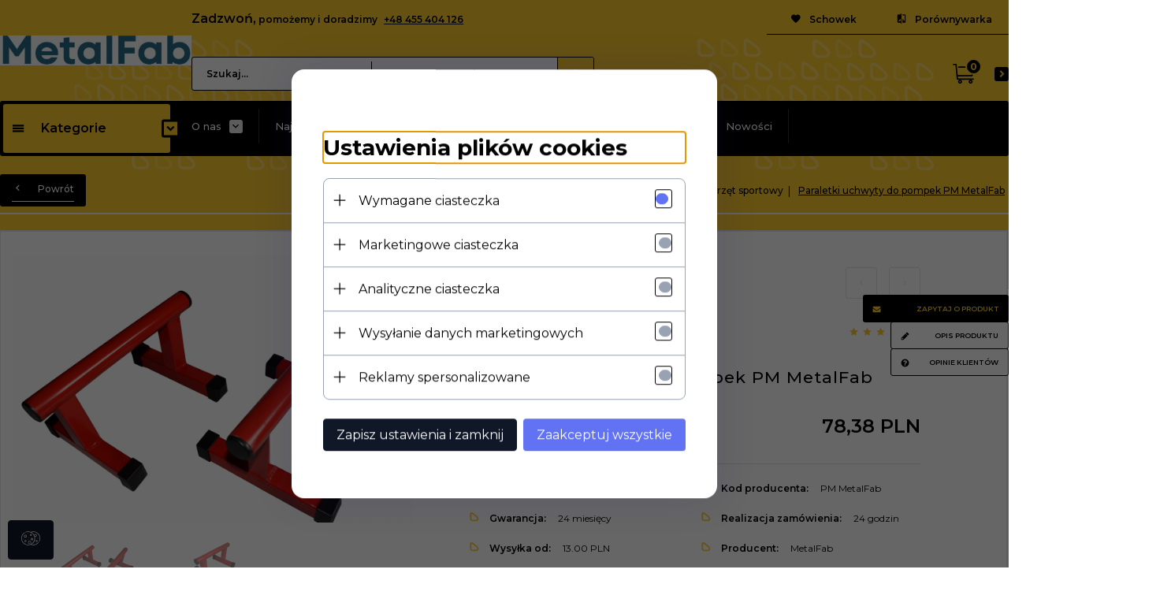

--- FILE ---
content_type: text/html; charset=utf-8
request_url: https://metalfab.pl/142-paraletki-uchwyty-do-pompek-pm-metalfab
body_size: 44302
content:
<!DOCTYPE html><html xmlns="http://www.w3.org/1999/xhtml" lang="pl"><head><script>

    let lastFocusedElement = null;
    let focusableElements = [];
    let firstFocusable = null;
    let lastFocusable = null;

    function trapFocus(container) {
        focusableElements = container.querySelectorAll(
            'a[href], button, input, textarea, select, [tabindex]:not([tabindex="-1"])'
        );
        if (focusableElements.length) {
            firstFocusable = focusableElements[0];
            lastFocusable = focusableElements[focusableElements.length - 1];
            firstFocusable.focus();

            container.addEventListener("keydown", handleTabKey);
        }
    }

    function releaseFocus(container) {
        container.removeEventListener("keydown", handleTabKey);
        if (lastFocusedElement) {
            lastFocusedElement.focus();
        }
    }

    function handleTabKey(e) {
        if (e.key !== "Tab") return;

        if (e.shiftKey) {
            if (document.activeElement === firstFocusable) {
                e.preventDefault();
                lastFocusable.focus();
            }
        } else {
            if (document.activeElement === lastFocusable) {
                e.preventDefault();
                firstFocusable.focus();
            }
        }
    }

    function deleteThirdPartyCookies() {
        const cookieList = document.cookie.split(";").map(cookie => cookie.trim());
        const analyticsConsent = localStorage.getItem("rc2c-analytics-cookies") === "true";
        const marketingConsent = localStorage.getItem("rc2c-marketing-cookies") === "true";
        const analyticsPattern = /^(_ga|_ga_[A-Za-z0-9]+|_gid|__utma|__utmb|__utmc|__utmt|__utmz|c_user|datr|presence|APISID|CONSENT|SIDCC|LOGIN_INFO|_hj|__kla_id|_hp2_id\.[A-Za-z0-9]+|_ga_[A-Za-z0-9]+|_hp2_props\.[A-Za-z0-9]+)/;
        const marketingPattern = /^(__gsas|__gpi|__gpi_optout|DSID|test_cookie|id|__gads|GED_PLAYLIST_ACTIVITY|ACLK_DATA|pm_sess|pm_sess_NNN|aboutads_sessNNN|FPAU|ANID|TAID|FPGCLDC|_gcl_dc|_gcl_au|FLC|FCCDCF|FCNEC|FPGCLAW|FPGCLGB|_gcl_gb|_gac_gb_[A-Za-z0-9]+|_gcl_aw|1P_JAR|Conversion|YSC|VISITOR_INFO1_LIVE|VISITOR_INFO1_LIVE__k|VISITOR_INFO1_LIVE__default|FPLC|_gac_[A-Za-z0-9]+|fr|__atuvc|__atuvs|cw_id|na_id|na_tc|ouid|_js_reg_fb_ref|reg_ext_ref|reg_fb_gate|reg_fb_ref|OptanonConsent|_vis_opt_s|_pin_unauth|ajs_anonymous_id|_vwo_uuid|userty.core.p\.[A-Za-z0-9]+|_fbp|_vwo_ds|_vwo_uuid_v2|kl_csrftoken|__ssid)/;
        const analyticsArray = ["act", "sb", "wd", "xs", "spin", "PREF"];
        const marketingArray = ["NID", "AID", "IDE", "RUL", "bku", "loc", "mus"];
        const domains = [location.hostname, '.' + location.hostname];

        cookieList.forEach(cookie => {
            const cookieName = cookie.split("=")[0];
            if (!analyticsConsent) {
                if (!analyticsConsent && (analyticsPattern.test(cookieName) || analyticsArray.includes(cookieName))) {
                    domains.forEach((domain) => {
                        document.cookie = `${cookieName}=; expires=Thu, 01 Jan 1970 00:00:00 UTC; path=/; domain=${domain}`;
                    });
                }
            }
            if (!marketingConsent) {
                if (!marketingConsent && (marketingPattern.test(cookieName) || marketingArray.includes(cookieName))) {
                    domains.forEach((domain) => {
                        document.cookie = `${cookieName}=; expires=Thu, 01 Jan 1970 00:00:00 UTC; path=/; domain=${domain}`;
                    });
                }
            }

        })
    }

    deleteThirdPartyCookies();

    window.dataLayer = window.dataLayer || [];

    function gtag() {
        window.dataLayer.push(arguments);
    }

    const isSetCookies = localStorage.getItem("wereSelected") === "true";
    const shopIds = ['3815','23272','2300','10332','66351','1165'];

    function cookieBanner() {
        fetch("/ajax/info/cookie_banner/", {
            method: "POST",
            headers: {
                "Content-Type": "application/x-www-form-urlencoded",
            },
        }).then(function (data) {
            return data.json();
        }).then(function (data) {
            if (!data.status) {
                localStorage.setItem("isRcCookie", false);
                return;
            } else {
                const translations = JSON.parse(
                    new TextDecoder("utf-8").decode(
                        Uint8Array.from(atob(data.description), function (char) {
                            return char.charCodeAt(0);
                        })
                    )
                );
                localStorage.setItem("isRcCookie", true);
                const cssClass = isSetCookies ? "cookiesSet" : "active";
                const element = document.createElement("div");
                element.innerHTML = '<div id="cookies-new" style="position:fixed; z-index:99998; ' +
                    translations.cookies.position_x + ':' + translations.cookies.value_x + 'px; ' +
                    translations.cookies.position_y + ':' + translations.cookies.value_y + 'px;">' +
                    '<div id="topInfoContainer1">' +
                    '<div id="marketing-cookies-bar">' +
                    '<div class="cookieButtons">' +
                    '<div id="cookie-settings" class="cookie-settings">' +
                    '<svg height="24" viewBox="0 0 512 512" width="24" xmlns="http://www.w3.org/2000/svg"><g id="_46_Cookie" data-name="46 Cookie"><g id="_46_Cookie-2" data-name="46 Cookie"><g id="Cookie"><path d="m417 354.5a25 25 0 1 1 25-25 25 25 0 0 1 -25 25zm0-35a10 10 0 1 0 10 10 10 10 0 0 0 -10-10z"/><circle cx="449.91" cy="242.52" r="7.5"/><path d="m112.5 354.5a25 25 0 1 1 25-25 25 25 0 0 1 -25 25zm0-35a10 10 0 1 0 10 10 10 10 0 0 0 -10-10z"/><path d="m220.23 406.74c-.3 0-.61 0-.92-.05a42.5 42.5 0 1 1 47.69-42.19 42.09 42.09 0 0 1 -9 26.18 7.5 7.5 0 0 1 -11.81-9.24 27.5 27.5 0 1 0 -25 10.36 7.5 7.5 0 0 1 -.9 14.94z"/><path d="m259.5 190a25 25 0 1 1 25-25 25 25 0 0 1 -25 25zm0-35a10 10 0 1 0 10 10 10 10 0 0 0 -10-10z"/><path d="m98 236.31a20.55 20.55 0 0 1 -20.2-24 5.5 5.5 0 0 0 -1.58-4.88 20.51 20.51 0 0 1 11.37-35 5.53 5.53 0 0 0 4.15-3 20.51 20.51 0 0 1 36.78 0 5.5 5.5 0 0 0 4.15 3 20.51 20.51 0 0 1 11.37 35 5.53 5.53 0 0 0 -1.59 4.88 20.51 20.51 0 0 1 -29.76 21.62 5.54 5.54 0 0 0 -5.13 0 20.39 20.39 0 0 1 -9.56 2.38zm12.13-18a20.5 20.5 0 0 1 9.54 2.36 5.51 5.51 0 0 0 8-5.81 20.51 20.51 0 0 1 5.9-18.16 5.51 5.51 0 0 0 -3.06-9.4 20.49 20.49 0 0 1 -15.44-11.22 5.51 5.51 0 0 0 -9.88 0 20.51 20.51 0 0 1 -15.45 11.22 5.51 5.51 0 0 0 -3 9.4 20.54 20.54 0 0 1 5.9 18.16 5.51 5.51 0 0 0 8 5.81 20.54 20.54 0 0 1 9.48-2.37z"/><path d="m326 70a184.8 184.8 0 0 0 -70.06 13.66 186.26 186.26 0 0 0 -138.33-.66 7.5 7.5 0 0 0 5.52 14 170 170 0 0 1 62.87-12c94.29 0 171 76.71 171 171s-76.71 171-171 171-171-76.71-171-171a170.57 170.57 0 0 1 78.1-143.59 7.5 7.5 0 1 0 -8.16-12.59 185.5 185.5 0 0 0 -84.94 156.18c0 102.56 83.44 186 186 186a185 185 0 0 0 69.94-13.66 186.16 186.16 0 0 0 212.77-53 7.5 7.5 0 1 0 -11.5-9.63 171.32 171.32 0 0 1 -182.21 53.57 186 186 0 0 0 91.93-206.41c.9-.14 1.8-.27 2.75-.43a5.51 5.51 0 0 1 4.88 1.59 20.38 20.38 0 0 0 14.63 6.21 20.81 20.81 0 0 0 6.39-1 20.39 20.39 0 0 0 14-16.56 5.51 5.51 0 0 1 3-4.15 20.52 20.52 0 0 0 0-36.79 5.5 5.5 0 0 1 -3-4.14 20.51 20.51 0 0 0 -35-11.37 5.51 5.51 0 0 1 -4.88 1.58 20.54 20.54 0 0 0 -21.51 10.46 31.52 31.52 0 0 1 -2.05 3.23 187.39 187.39 0 0 0 -71.14-68.78 170.41 170.41 0 0 1 51-7.72c94.29 0 171 76.71 171 171a171.22 171.22 0 0 1 -20.82 81.85 7.5 7.5 0 1 0 13.16 7.15 186.29 186.29 0 0 0 22.66-89c0-102.56-83.44-186-186-186zm35.36 95.41a5.41 5.41 0 0 1 5.79-2.83 20.54 20.54 0 0 0 18.16-5.9 5.51 5.51 0 0 1 9.4 3 20.49 20.49 0 0 0 11.22 15.45 5.51 5.51 0 0 1 0 9.88 20.49 20.49 0 0 0 -11.22 15.44 5.51 5.51 0 0 1 -9.4 3.06 20.48 20.48 0 0 0 -18.09-5.91c-1.55.25-3 .46-4.39.65a184.3 184.3 0 0 0 -9.12-22.69 44.07 44.07 0 0 0 7.65-10.15z"/><path d="m320 267.24a17.66 17.66 0 0 0 -14.34-12.1 2.76 2.76 0 0 1 -2.09-1.52 17.78 17.78 0 0 0 -31.88 0 2.76 2.76 0 0 1 -2.09 1.52 17.77 17.77 0 0 0 -9.85 30.32 2.78 2.78 0 0 1 .8 2.46 17.77 17.77 0 0 0 25.79 18.73 2.8 2.8 0 0 1 2.58 0 17.77 17.77 0 0 0 25.79-18.73 2.75 2.75 0 0 1 .8-2.46 17.66 17.66 0 0 0 4.49-18.22zm-15 7.48a17.76 17.76 0 0 0 -5.11 15.73 2.79 2.79 0 0 1 -4 2.93 17.73 17.73 0 0 0 -16.54 0 2.79 2.79 0 0 1 -4-2.93 17.76 17.76 0 0 0 -5.11-15.73 2.77 2.77 0 0 1 1.54-4.73 17.77 17.77 0 0 0 13.38-9.73 2.78 2.78 0 0 1 5 0 17.77 17.77 0 0 0 13.35 9.74 2.77 2.77 0 0 1 1.54 4.73z"/><circle cx="186" cy="294.5" r="7.5"/><circle cx="172.52" cy="132.09" r="7.5"/><circle cx="206.43" cy="235.78" r="7.5"/><circle cx="62.96" cy="276.22" r="7.5"/></g></g></g></svg>' +
                    '</div>' +
                    '</div>' +
                    '</div>' +
                    '</div>' +
                    '<div id="cookie" class="' + cssClass + '">' +
                    '<div class="cookie-shadow"></div>' +
                    '<div class="cookie-side ' + cssClass + '">' +
                    '<h1 tabindex="0" class="cookie-title">' + translations.cookies.settings_definition + '</h1>' +
                    (shopIds.includes(data.shopId) ?
                        '<div class="cookies-wrap-title">' +
                        '<span tabindex="0" onClick="toggle_cookies_personalization(this);" class="consent active">' +
                        translations.cookies.consentTab +
                        '</span>' +
                        '<span tabindex="0" onClick="toggle_cookies_personalization(this);" class="details">' +
                        translations.cookies.personalizeTab +
                        '</span>' +
                        '</div>' +
                        '<div class="obligatory-description">' +
                        translations.cookies.description +
                        '</div>' : '') +
                    renderCookieBody(translations.cookies, data.shopId) +
                    '</div>' +
                    '</div>';
                document.body.append(element);
                
                const cookieDialog = document.getElementById('cookies-new');
                if (cookieDialog) {
                    lastFocusedElement = document.activeElement;
                    trapFocus(cookieDialog);
                }
            }

            const cookieToggle = document.querySelector("#cookie-settings");
            if (cookieToggle) {
                cookieToggle.addEventListener("click", toggleBannerVisibility);
            }

            const cookieShadow = document.querySelector(".cookie-shadow");
            if (cookieShadow && isSetCookies) {
                cookieShadow.addEventListener("click", toggleBannerVisibility);
            }

            const cookiesButton = document.querySelector(
                "#cookies-new .cookie-settings"
            );
            if (cookiesButton) {
                cookiesButton.addEventListener("click", function () {
                    document.querySelector("#cookie").classList.add("active");
                    document.querySelector(".cookie-side").classList.add("active");
                    document
                        .querySelector("#marketing-cookies-bar")
                        .classList.add("active");
                    if (document.querySelector(".details")) {
                        document.querySelector(".details").classList.remove("active");
                        document.querySelector(".consent").classList.add("active");
                        document.querySelector(".acceptSelected").classList.add("hidden");
                        document.querySelector(".personalize").classList.remove("hidden");
                        document.querySelector(".cookie-wrap").classList.add("hidden");
                        document
                            .querySelector(".obligatory-description")
                            .classList.remove("hidden");
                    }
                });
            }
            setCookiesConsents();
        });
    }

    function getSingleCookie(cookie, type, id, translations) {
        let singleCookieTitle = "";
        let singleCookieDescription = "";

        if (typeof translations === "object") {
            singleCookieTitle = translations.title;
            singleCookieDescription = translations.description;
        }

        return {
            cookie: cookie,
            type: type,
            id: id,
            title: singleCookieTitle,
            description: singleCookieDescription,
        };
    }

    const cookiesToRender = [
        getSingleCookie("required_cookies", "required_cookies", 0),
        getSingleCookie("rc2c-marketing-cookies", "marketing_cookies", 1),
        getSingleCookie("rc2c-analytics-cookies", "analytics_cookies", 2),
        getSingleCookie("rc2c-userdata-cookies", "user_data_cookies", 3),
        getSingleCookie("rc2c-personalization-cookies", "personalization_cookies", 4),
    ];

    function getConstentCookiesValues() {
        const cookies = cookiesToRender
            .filter(function (cookie) {
                return cookie.type !== "required_cookies"; // Exclude required cookies
            })
            .reduce(function (acc, item) {
                const storedValue = localStorage.getItem(item.cookie);
                // Explicitly check if the stored value is "true"
                acc[item.cookie] = storedValue === "true" ? "granted" : "denied";
                return acc;
            }, {});

        console.log("Consent Values Retrieved:", cookies); // Debugging log
        return cookies;
    }


    function setCookiesConsents() {
        const consentCookies = getConstentCookiesValues();
        gtag("consent", "default", {
            ad_storage: localStorage.getItem('rc2c-marketing-cookies')  === 'true' ? 'granted' : 'denied' || "denied",
            ad_user_data: localStorage.getItem('rc2c-userdata-cookies')  === 'true' ? 'granted' : 'denied' || "denied",
            ad_personalization:
                localStorage.getItem('rc2c-personalization-cookies')  === 'true' ? 'granted' : 'denied' || "denied",
            analytics_storage: localStorage.getItem('rc2c-analytics-cookies')  === 'true' ? 'granted' : 'denied' || "denied",
        });

        deleteThirdPartyCookies();
    }

    function updateCookiesConsents() {
        const consentCookies = getConstentCookiesValues();

        if (localStorage.getItem("wereSelected") === "true") {
            gtag("consent", "update", {
                ad_storage: localStorage.getItem('rc2c-marketing-cookies')  === 'true'  ? 'granted' : 'denied' || "denied",
                ad_user_data: localStorage.getItem('rc2c-userdata-cookies')  === 'true' ? 'granted' : 'denied' || "denied",
                ad_personalization: localStorage.getItem('rc2c-personalization-cookies')  === 'true' ? 'granted' : 'denied' || "denied",
                analytics_storage: localStorage.getItem('rc2c-analytics-cookies')  === 'true' ? 'granted' : 'denied' || "denied",
            });

            deleteThirdPartyCookies();
        }
    }

    function toggleBannerVisibility() {
        const cookieWrap = document.querySelector("#cookie");
        const cookieSide = document.querySelector(".cookie-side");
        const marketingBar = document.querySelector("#marketing-cookies-bar");

        if (cookieWrap && cookieSide) {
            const isActive = !cookieWrap.classList.contains("active");
            
            if (isActive) {
                // When showing the banner
                cookieWrap.classList.add("active");
                cookieSide.classList.add("active");
                if (marketingBar) marketingBar.classList.add("active");
                
                lastFocusedElement = document.activeElement;
                trapFocus(cookieSide);
            } else {
                // When hiding the banner
                cookieWrap.classList.remove("active");
                cookieSide.classList.remove("active");
                if (marketingBar) marketingBar.classList.remove("active");
                
                releaseFocus(cookieSide);
                if (lastFocusedElement) {
                    lastFocusedElement.focus();
                }
            }
        }
    }

    if (localStorage.getItem("wereSelected") === "true") {
        toggleBannerVisibility();
    }

    function setCookieSettings(acceptAll) {
        function setLocalCookie(type, selector) {
            const element = document.querySelector(selector);
            const isChecked = element ? element.checked : false;
            const newValue = acceptAll || isChecked;
            localStorage.setItem(type, newValue.toString());

            if (element) {
                element.checked = newValue;
            }
        }

        setLocalCookie("rc2c-marketing-cookies", "#marketing_cookies_checkbox");
        setLocalCookie("rc2c-analytics-cookies", "#analytics_cookies_checkbox");
        setLocalCookie("rc2c-userdata-cookies", "#user_data_cookies_checkbox");
        setLocalCookie(
            "rc2c-personalization-cookies",
            "#personalization_cookies_checkbox"
        );

        localStorage.setItem("wereSelected", "true");

        toggleBannerVisibility();
        updateCookiesConsents();
    }

    function renderCookieSection(item, index, translations) {
        const isDefault = item.type === "required_cookies";
        const isChecked =
            isDefault || localStorage.getItem(item.cookie) === "true";
        return '<div class="singleCookie">' +
            '<span class="cookie-text">' +
            '<span class="open">' +
            '<svg width="20" height="20" viewBox="0 0 20 20" fill="none" xmlns="http://www.w3.org/2000/svg">' +
            '<path fill-rule="evenodd" clip-rule="evenodd" d="M10 2.5C10.1658 2.5 10.3247 2.56585 10.4419 2.68306C10.5592 2.80027 10.625 2.95924 10.625 3.125V9.375H16.875C17.0408 9.375 17.1997 9.44085 17.3169 9.55806C17.4342 9.67527 17.5 9.83424 17.5 10C17.5 10.1658 17.4342 10.3247 17.3169 10.4419C17.1997 10.5592 17.0408 10.625 16.875 10.625H10.625V16.875C10.625 17.0408 10.5592 17.1997 10.4419 17.3169C10.3247 17.4342 10.1658 17.5 10 17.5C9.83424 17.5 9.67527 17.4342 9.55806 17.3169C9.44085 17.1997 9.375 17.0408 9.375 16.875V10.625H3.125C2.95924 10.625 2.80027 10.5592 2.68306 10.4419C2.56585 10.3247 2.5 10.1658 2.5 10C2.5 9.83424 2.56585 9.67527 2.68306 9.55806C2.80027 9.44085 2.95924 9.375 3.125 9.375H9.375V3.125C9.375 2.95924 9.44085 2.80027 9.55806 2.68306C9.67527 2.56585 9.83424 2.5 10 2.5Z" fill="black"/>' +
            '</svg>' +
            '</span>' +
            '<span class="close">' +
            '<svg width="20" height="20" viewBox="0 0 20 20" fill="currentColor" xmlns="http://www.w3.org/2000/svg">' +
            '<path fill-rule="evenodd" clip-rule="evenodd" d="M2.5 10C2.5 9.83424 2.56585 9.67527 2.68306 9.55806C2.80027 9.44085 2.95924 9.375 3.125 9.375H16.875C17.0408 9.375 17.1997 9.44085 17.3169 9.55806C17.4342 9.67527 17.5 9.83424 17.5 10C17.5 10.1658 17.4342 10.3247 17.3169 10.4419C17.1997 10.5592 17.0408 10.625 16.875 10.625H3.125C2.95924 10.625 2.80027 10.5592 2.68306 10.4419C2.56585 10.3247 2.5 10.1658 2.5 10Z" fill="black"/>' +
            '</svg>' +
            '</span>' +
            '<span onClick="toggle_cookie(' + index + ')">' + translations[item.type] + '</span>' +
            '</span>' +
            '<span class="input-wrap">' +
            '<input class="cookie-input" type="checkbox" id="' + item.type + '_checkbox" ' + (isDefault && "disabled") + ' value="1" ' + (isChecked ? "checked" : "") + ' />' +
            '</span>' +
            '</div>' +
            '<p class="cookie-subtitle">' + translations[item.type + '_description'] + '</p>';
    }

    function renderCookieBody(translations, shopId) {
        const buttonsToRender = shopIds.includes(shopId) ?
            '<div class="confirmBtn">' +
            '<button class="rejectCookies personalize" onclick="toggle_cookies_personalization(this);">' + translations.personalize + '</button>' +
            '<button class="rejectCookies hidden acceptSelected" onclick="setCookieSettings();">' + translations.discard + '</button>' +
            '<button class="acceptCookies" onclick="setCookieSettings(true);">' + translations.accept + '</button>' +
            '</div>'
            :
            '<div class="confirmBtn">' +
            '<button class="rejectCookies acceptSelected" onclick="setCookieSettings();">' + translations.discard + '</button>' +
            '<button class="acceptCookies" onclick="setCookieSettings(true);">' + translations.accept + '</button>' +
            '</div>';

        const cookieWrapClass = shopIds.includes(shopId) ? 'cookie-wrap hidden' : 'cookie-wrap';

        return '<div class="' + cookieWrapClass + '">' +
            cookiesToRender
                .map(function (item, index) {
                    return renderCookieSection(item, index, translations);
                })
                .join('') +
            '</div>' +
            buttonsToRender;
    }

    function toggle_cookie(id) {
        const cookies = document.querySelectorAll(".singleCookie");

        if (!cookies[id].classList.contains("active")) {
            cookies.forEach(function (cookie) {
                cookie.classList.remove("active");
            });
            cookies[id].classList.add("active");
        } else {
            cookies[id].classList.remove("active");
        }
    }

</script><style>

    .cookies-wrap-title {
        display: flex;
        align-items: center;
        justify-content: space-between;
    }
    .cookies-wrap-title span {
        flex-basis: 50%;
        text-align: center;
        cursor: pointer;
        font-weight: 500;
        font-size: 18px;
        color: #000000;
        padding-bottom: 12px;
        border-bottom: 1px solid transparent;
    }
    .cookies-wrap-title span.active {
        color: #6172F3;
        border-color: #6172F3;
    }
    .obligatory-description {
        font-weight: 400;
        font-size: 13px;
        line-height: 160%;
        color: #667085;
        display: flex;
        flex-direction: column;
        padding-top: 24px;
    }
    .obligatory-description span {
        font-weight: 600;
        color: #000;
    }
    span.title {
        font-weight: 600;
        font-size: 16px;
        line-height: 19px;
        color: #101828;
    }
    p.info {
        font-weight: 400;
        font-size: 12px;
        line-height: 15px;
        color: #101828;
        margin-top: 4px;
    }
    .cookieInfo {
        max-width: 70%;
    }
    .cookieButtons {
        display: flex;
        align-items: center;
    }
    #cookie-settings,
    #cookies-settings-agree {
        font-weight: 400;
        font-size: 16px;
        line-height: 19px;
        color: #FFFFFF;
        padding: 10px 16px;
        border-radius: 4px;
        cursor: pointer;
        transition: 0.4s;
    }
    #cookie-settings {
        background: #101828;
        border: 1px solid #101828;
    }
    #cookie-settings:hover {
        background: #fff;
        color: #101828;
        border: 1px solid #101828;
    }
    #cookies-settings-agree {
        background: #6172F3;
        border: 1px solid transparent;
        margin-left: 12px;
    }
    .cookie-shadow {
        position: fixed;
        top: 0;
        left: 0;
        right: 0;
        bottom: 0;
        background: #000000;
        opacity: 0;
        visibility: hidden;
        z-index: 0;
        transition: 0.8s;
    }
    #cookie.active .cookie-shadow {
        opacity: 0.6;
        z-index: 9999;
        visibility: visible;
    }
    #cookies-new .cookie-side {
        background: #FFFFFF;
        box-shadow: 0 0 48px rgba(33, 26, 105, 0.15);
        border-radius: 16px;
        position: fixed;
        top: 50%;
        left: 50%;
        transform: translate(-50%, -50%);
        padding: 60px 40px;
        width: 540px;
        opacity: 0;
        visibility: hidden;
        z-index: 0;
        transition: 0.8s;
    }
    #cookies-new .cookie-side.active {
        opacity: 1;
        visibility: visible;
        z-index: 99999;
    }
    .cookie-wrap {
        background: #FFFFFF;
        border: 1px solid #98A2B3;
        border-radius: 8px;
        margin-top: 12px;
    }
    p.cookie-title {
        font-weight: 500;
        font-size: 24px;
        line-height: 29px;
        color: #000000;
        margin-bottom: 24px;
    }
    p.cookie-subtitle {
        background: #F2F4F7;
        font-weight: 400;
        font-size: 13px;
        line-height: 160%;
        color: #667085;
        padding: 12px 15px 12px 44px;
        display: none;
    }
    p.cookie-subtitle:last-of-type {
        border-radius: 0 0 8px 8px;
    }
    .singleCookie,
    .obligatorySingleCookie {
        display: flex;
        align-items: center;
        justify-content: space-between;
        border-top: 1px solid #98A2B3;
        position: relative;
        cursor: pointer;
        padding-right: 16px;
    }
    .obligatorySingleCookie {
        border-top: none;
    }
    .singleCookie.active+.cookie-subtitle,
    .obligatorySingleCookie+.cookie-subtitle {
        display: block;
    }
    .singleCookie.active .cookie-text .open,
    .obligatorySingleCookie .open {
        display: none;
    }
    .singleCookie.active .cookie-text .close {
        display: block;
    }
    .obligatorySingleCookie .cookie-text .close {
        display: none;
    }
    .cookie-text {
        flex-grow: 1;
        display: block;
        font-weight: 400;
        font-size: 16px;
        line-height: 19px;
        color: #000000;
    }
    .cookie-text span:last-of-type {
        padding: 18px 0 18px 44px;
        display: inline-block;
    }
    .singleCookie:first-of-type {
        border-top: none;
    }

    body *:not(.product-input) > input.cookie-input,
    .obligatoryCookie input {
        background: #FFFFFF;
        border: 1px solid #98A2B3;
        border-radius: 50px;
        width: 48px;
        -webkit-appearance: none;
        height: 24px !important;
        overflow: hidden;
        display: inline-block;
        position: relative;
        vertical-align: initial;
        cursor: pointer;
        margin-bottom: 0;
    }
    .input-wrap input::before,
    .obligatoryCookie input::before {
        position: absolute;
        content: "";
        background: #98A2B3;
        border: 1px solid #98A2B3;
        border-radius: 50px;
        width: 16px;
        left: 4px;
        top: 4px;
        bottom: 4px;
    }
    .obligatoryCookie input::before {
        left: unset;
        right: 4px;
    }
    .input-wrap {width: auto;}
    .input-wrap {text-align: right;}
    .input-wrap input::before {
        position: absolute;
        content: "";
        background: #98A2B3;
        border: 1px solid #98A2B3;
        border-radius: 50px;
        width: 16px;
        left: 4px;
        top: 4px;
        bottom: 4px;
    }
    .input-wrap input:checked::before {
        background: #6172F3;
        border: 1px solid #6172F3;
        left: unset;
        right: 4px;
    }
    .acceptCookies,
    .rejectCookies {
        background: #6172F3;
        border-radius: 4px;
        font-weight: 400;
        font-size: 16px;
        line-height: 19px;
        color: #FFFFFF;
        display: inline-block;
        padding: 10px 16px;
        cursor: pointer;
        transition: 0.4s;
        border: 1px solid transparent;
        white-space: nowrap;
    }
    .rejectCookies {
        background: #101828;
        border: 1px solid #101828;
    }
    .rejectCookies:hover {
        color: #101828;
        background: #fff;
    }
    #cookies-settings-agree:hover,
    .acceptCookies:hover {
        background: #fff;
        color: #6172F3;
        border: 1px solid #6172F3;
    }
    span.open,
    span.close {
        position: absolute;
        top: 50%;
        left: 20px;
        transform: translateY(-50%);
    }
    span.open svg,
    span.close svg {
        position: absolute;
        top: 50%;
        left: 50%;
        transform: translate(-50%, -50%)
    }
    span.open {
        display: block;
    }
    .cookie-wrap .input-wrap {width: auto !important;}
    span.close {
        display: none;
    }
    .closeCookies {
        position: absolute;
        top: 24px;
        right: 40px;
        cursor: pointer;
    }
    .confirmBtn {
        display: flex;
        justify-content: space-between;
        margin-top: 24px;
    }

    @media(max-width: 992px) {
        .cookieInfo {
            max-width: 55%;
        }
    }
    @media(max-width: 772px) {
        #marketing-cookies-bar {
            flex-direction: column;
            align-items: flex-end;
        }
        .cookieInfo {
            max-width: 100%;
        }
        .cookieButtons {
            margin-top: 12px;
        }
    }
    @media(max-width: 564px) {
        .confirmBtn {
            flex-direction: column;
            gap: 8px;
        }
        .acceptCookies,
        .rejectCookies {
            text-align: center;
        }
        .cookie-text {
            font-size: 13px;
        }
        .closeCookies {
            top: 12px;
            right: 12px;
        }
        #cookies-new .cookie-side {
            padding: 40px 20px;
            width: 400px;
        }
        p.cookie-title {
            margin-bottom: 12px;
        }
        .cookieButtons {
            width: 100%;
        }
        .cookieButtons div {
            width: 100%;
            text-align: center;
        }
    }
    @media(max-width: 440px) {
        #cookies-new .cookie-side {
            padding: 40px 20px;
            width: 360px;
        }
        #cookie-settings,
        #cookies-settings-agree {
            font-size: 12px;
        }
    }
    @media(max-width: 360px) {
        #cookies-new .cookie-side {
            padding: 40px 12px 20px;
            width: 320px;
        }
        .singleCookie {
            padding-right: 8px;
        }
    }
    @media(orientation: landscape) and(max-width: 992px) {
        #cookies-new .cookie-side {
            max-height: 300px;
            overflow-y: scroll;
            padding: 30px 40px;
        }
    }
</style><script>
        window.dataLayer = window.dataLayer || [];
    </script><!-- Google Tag Manager --><script>
    if(localStorage.getItem('rc2c-analytics-cookies') === 'false' && localStorage.getItem('isRcCookie') === 'true') {
        
    } else {
        (function(w,d,s,l,i){w[l] = w[l] || [];w[l].push({'gtm.start':
            new Date().getTime(),event:'gtm.js'});var f=d.getElementsByTagName(s)[0],
            j=d.createElement(s),dl=l!='dataLayer'?'&l='+l:'';j.async=true;j.src=
            'https://www.googletagmanager.com/gtm.js?id='+i+dl;f.parentNode.insertBefore(j,f);
        })(window,document,'script','dataLayer','G-H2MFVMTSZT');
    }
      
    </script><!-- End Google Tag Manager --><script>
        window.dataLayer = window.dataLayer || [];
    </script><script>
        if(localStorage.getItem('rc2c-analytics-cookies') === 'false' && localStorage.getItem('isRcCookie') === 'true') {
            
        } else {
            document.addEventListener('DOMContentLoaded', function (event) {
            window.jQuery && jQuery(document.body).on('rc_event_view_product_page', function (event, product) {
                window.dataLayer = window.dataLayer || [];

                window.dataLayer.push({
                    'event': 'detail',
                    'ecommerce': {
                        'currencyCode': product.currency,
                        'detail': {
                            'actionField': {
                                'list': null
                            },
                            'products': [{
                                'name': product.name,
                                'id': product.products_id,
                                'price': product.payment_gross_price,
                                'brand': product.pr_name,
                                'category': product.main_category_path,
                                'variant': null,
                            }]
                        }
                    }
                });
            });
        });
        }
    </script><script>
        if(localStorage.getItem('rc2c-analytics-cookies') === 'false' && localStorage.getItem('isRcCookie') === 'true') {
            
        } else {
            document.addEventListener('DOMContentLoaded', function (event) {
            window.jQuery && jQuery(document.body).on('rc_event_view_category_product_list', function (event, category) {
                window.dataLayer = window.dataLayer || [];
                var impressions = category.products.map(function (product, index) {
                    return {
                        'name': product.name,
                        'id': product.products_id,
                        'price': product.payment_gross_price,
                        'brand': product.pr_name,
                        'category': product.main_category_path,
                        'variant': null,
                        'list': 'View: ' + product.main_category_path,
                        'position': index + 1
                    }
                });

                var chunkSize = 20;
                for (var i = 0; i < impressions.length; i += chunkSize) {
                    var impressionsChunk = impressions.slice(i, i + chunkSize);
                    window.dataLayer.push({
                        'event': 'impressions',
                        'ecommerce': {
                            'currencyCode': category.currency,
                            'impressions': impressionsChunk
                        }
                    });
                }
            });
        });
        }
    </script><script>
        if(localStorage.getItem('rc2c-analytics-cookies') === 'false'&& localStorage.getItem('isRcCookie') === 'true') {
            
        } else {
             document.addEventListener('DOMContentLoaded', function (event) {
            window.jQuery && jQuery(document.body).on('rc_event_add_product_to_cart', function (event, product) {
                window.dataLayer = window.dataLayer || [];
                window.dataLayer.push({
                    'event': 'addToCart',
                    'ecommerce': {
                        'currencyCode': product.currency,
                        'add': {
                            'products': [{
                                'name': product.name,
                                'id': product.products_id,
                                'price': product.payment_gross_price,
                                'brand': product.pr_name,
                                'category': product.main_category_path,
                                'variant': null,
                                'quantity': product.item
                            }]
                        }
                    }
                });
            });
        });
        }
    </script><script>
        if(localStorage.getItem('rc2c-analytics-cookies') === 'false' && localStorage.getItem('isRcCookie') === 'true') {
            
        } else {
            document.addEventListener('DOMContentLoaded', function (event) {
            window.jQuery && jQuery(document.body).on('rc_event_remove_product_from_cart', function (event, product) {
                window.dataLayer = window.dataLayer || [];
                window.dataLayer.push({
                    'event': 'removeFromCart',
                    'ecommerce': {
                        'currencyCode': product.currency,
                        'remove': {
                            'products': [{
                                'name': product.name,
                                'id': product.products_id,
                                'price': product.payment_gross_price,
                                'brand': product.pr_name,
                                'category': product.main_category_path,
                                'variant': null,
                                'quantity': product.item
                            }]
                        }
                    }
                });
            });
        });
        }
    </script><script>
            if(localStorage.getItem('rc2c-analytics-cookies') === 'false' && localStorage.getItem('isRcCookie') === 'true') {
                
            } else {
                 document.addEventListener('DOMContentLoaded', function (event) {
                window.jQuery && jQuery(document.body).on('rc_event_view_cart_step1', function (event, cart) {

                    window.dataLayer = window.dataLayer || [];

                    var products = cart.products.map(function (product) {
                        return {
                            'name': product.name,
                            'id': product.products_id,
                            'price': product.payment_gross_price,
                            'brand': product.pr_name,
                            'category': product.main_category_path,
                            'variant': null,
                            'quantity': product.item
                        }
                    });

                    window.dataLayer.push({
                        'event': 'checkout',
                        'ecommerce': {
                            'checkout': {
                                'actionField': {
                                    'step': 1
                                },
                                'products': products
                            }
                        },
                    });
                })
            });
            }
        </script><script>
            if(localStorage.getItem('rc2c-analytics-cookies') === 'false' && localStorage.getItem('isRcCookie') === 'true') {
                
            } else {
                 document.addEventListener('DOMContentLoaded', function (event) {
                window.jQuery && jQuery(document.body).on('rc_event_view_cart_step2', function (event, cart) {

                    window.dataLayer = window.dataLayer || [];

                    var products = cart.products.map(function (product) {
                        return {
                            'name': product.name,
                            'id': product.products_id,
                            'price': product.payment_gross_price,
                            'brand': product.pr_name,
                            'category': product.main_category_path,
                            'variant': null,
                            'quantity': product.item
                        }
                    });

                    window.dataLayer.push({
                        'event': 'checkout',
                        'ecommerce': {
                            'checkout': {
                                'actionField': {
                                    'step': 2
                                },
                                'products': products
                            }
                        },
                    });
                })
            });
            }
        </script><script>
            if(localStorage.getItem('rc2c-analytics-cookies') === 'false' && localStorage.getItem('isRcCookie') === 'true') {
                
            } else {
                 document.addEventListener('DOMContentLoaded', function (event) {
                window.jQuery && jQuery(document.body).on('rc_event_view_cart_step3', function (event, cart) {

                    window.dataLayer = window.dataLayer || [];

                    var products = cart.products.map(function (product) {
                        return {
                            'name': product.name,
                            'id': product.products_id,
                            'price': product.payment_gross_price,
                            'brand': product.pr_name,
                            'category': product.main_category_path,
                            'variant': null,
                            'quantity': product.item
                        }
                    });

                    window.dataLayer.push({
                        'event': 'checkout',
                        'ecommerce': {
                            'checkout': {
                                'actionField': {
                                    'step': 3
                                },
                                'products': products
                            }
                        },
                    });
                })
            });
            }
        </script><script>
            if(localStorage.getItem('rc2c-analytics-cookies') === 'false' && localStorage.getItem('isRcCookie') === 'true') {
                
            } else {
                 document.addEventListener('DOMContentLoaded', function (event) {
                window.jQuery && jQuery(document.body).on('rc_event_view_cart_step4', function (event, cart) {

                    window.dataLayer = window.dataLayer || [];

                    var products = cart.products.map(function (product) {
                        return {
                            'name': product.name,
                            'id': product.products_id,
                            'price': product.payment_gross_price,
                            'brand': product.pr_name,
                            'category': product.main_category_path,
                            'variant': null,
                            'quantity': product.item
                        }
                    });

                    window.dataLayer.push({
                        'event': 'checkout',
                        'ecommerce': {
                            'checkout': {
                                'actionField': {
                                    'step': 4
                                },
                                'products': products
                            }
                        },
                    });
                })
            });
            }
        </script><script>
            if(localStorage.getItem('rc2c-analytics-cookies') === 'false' && localStorage.getItem('isRcCookie') === 'true') {
                
            } else {
                 document.addEventListener('DOMContentLoaded', function (event) {
                window.jQuery && jQuery(document.body).on('rc_event_view_cart_step5', function (event, cart) {

                    window.dataLayer = window.dataLayer || [];

                    var products = cart.products.map(function (product) {
                        return {
                            'name': product.name,
                            'id': product.products_id,
                            'price': product.payment_gross_price,
                            'brand': product.pr_name,
                            'category': product.main_category_path,
                            'variant': null,
                            'quantity': product.item
                        }
                    });

                    window.dataLayer.push({
                        'event': 'checkout',
                        'ecommerce': {
                            'checkout': {
                                'actionField': {
                                    'step': 5
                                },
                                'products': products
                            }
                        },
                    });
                })
            });
            }
        </script><script>
        if(localStorage.getItem('rc2c-analytics-cookies') === 'false' && localStorage.getItem('isRcCookie') === 'true') {
            
        } else {
            document.addEventListener('DOMContentLoaded', function (event) {
            window.jQuery && jQuery(document.body).on('rc_event_purchase', function (event, order) {

                window.dataLayer = window.dataLayer || [];

                var products = order.products.map(function (product) {
                    return {
                        'name': product.name,
                        'id': product.products_id,
                        'price': product.payment_gross_price,
                        'brand': product.pr_name,
                        'category': product.main_category_path,
                        'variant': null,
                        'quantity': product.item
                    }
                });

                window.dataLayer.push({
                    'event': 'purchase',
                    'ecommerce': {
                        'currencyCode': order.currency,
                        'purchase': {
                            'actionField': {
                                'id': order.orders_id,
                                'affiliation': order.affiliation_name,
                                'value': order.gross_price,
                                'tax': order.gross_tax_price,
                                'shipping': order.gross_shipping_price,
                                'coupon': order.coupon
                            },
                            'products': products
                        }
                    }
                });
            });
        });
        }
    </script><!-- Global site tag (gtag.js) --><script async src="//www.googletagmanager.com/gtag/js?id=G-H2MFVMTSZT"></script><script>
       if(localStorage.getItem('rc2c-analytics-cookies') === 'false' && localStorage.getItem('isRcCookie') === 'true') {
        
        } else {
        window.dataLayer = window.dataLayer || [];

        function gtag() {
            window.dataLayer.push(arguments);
        }

        gtag('js', new Date());
        gtag('config', 'G-H2MFVMTSZT');
        }
    </script><meta name="google-site-verification" content="Pl9j4OgGQADSySOJ3gl6JCLyQgHuDOWIBYe2Kj_8v48" /><meta http-equiv="Content-Type" content="text/html; charset=utf-8" /><title>✅Paraletki do pompek PM MetalFab ✅ Solidne uchwyty treningowe ✅</title><meta name="keywords" content="paraletki do pompek uchwyty do pompek paraletki treningowe paraletki stalowe paraletki MetalFab uchwyty do ćwiczeń sprzęt do pompek paraletki na siłownię paraletki do domu profesjonalne paraletki " /><meta name="description" content="✅Paraletki PM MetalFab ✅ Doskonałe narzędzie do treningu pompki ✅ Polska stal, 15 cm wysokości, 30 cm długości, malowanie proszkowe ✅ Zapewnij sobie efektywne i bezpieczne ćwiczenia." /><meta name="robots" content="all" /><meta name="revisit-after" content="3 Days" /><meta name="author" content="http://redcart.pl" /><meta name="viewport" content="width=device-width"><meta name="theme-color" content="#FDCC2D" ><link rel="shortcut icon" type="image/png" href="https://metalfab.pl/templates/images/favicons/130915.png" /><link rel="apple-touch-icon" href="https://metalfab.pl/templates/images/favicons/130915.png" /><link href="https://fonts.googleapis.com/css?family=Montserrat:300,400,500,600,700&display=swap&subset=latin-ext" rel="stylesheet"><meta property="og:url" content="https://metalfab.pl/142-paraletki-uchwyty-do-pompek-pm-metalfab"/><meta property="og:locale" content="pl"><meta property="og:type" content="product"/><meta property="og:price:currency" content="PLN"/><meta property="og:title" content="Paraletki  uchwyty do pompek  PM MetalFab"/><meta property="og:description" content="✅ Paraletki do pompek PM MetalFab – Solidne uchwyty treningowe ✅"/><meta property="og:image" content="https://static1.redcart.pl/templates/images/thumb/130915/1024/1024/pl/0/templates/images/products/130915/41d2e18e85f9c042469f597ff2e424aa.png"/><meta property="product:retailer_item_id" content="5906269903920"/><meta property="product:catalog_id" content="5906269903920"/><meta property="og:price:amount" content="78.38"/><meta property="product:price:amount" content="78.38"/><meta property="product:brand" content="MetalFab"/><meta property="product:availability" content="in stock"/><meta property="product:condition" content="new"/><meta property="product:price:currency" content="PLN"/><link rel="alternate" type="application/rss+xml" href="https://metalfab.pl/ajax/feed/news/" title="RSS" /><meta name="author" content="MetalFab"><meta name="robots" content="index, follow"><meta name="viewport" content="width=device-width, initial-scale=1.0"><style type="text/css">html{font-family:sans-serif;-ms-text-size-adjust:100%;-webkit-text-size-adjust:100%}body{margin:0}article,aside,details,figcaption,figure,footer,header,hgroup,main,menu,nav,section,summary{display:block}audio,canvas,progress,video{display:inline-block;vertical-align:baseline}audio:not([controls]){display:none;height:0}[hidden],template{display:none}a{background-color:transparent}a:active,a:hover{outline:0}abbr[title]{border-bottom:1px dotted}b,strong{font-weight:bold}dfn{font-style:italic}h1{font-size:2em;margin:.67em 0}mark{background:#ff0;color:#000}small{font-size:80%}sub,sup{font-size:75%;line-height:0;position:relative;vertical-align:baseline}sup{top:-.5em}sub{bottom:-.25em}img{border:0}svg:not(:root){overflow:hidden}figure{margin:1em 40px}hr{-webkit-box-sizing:content-box;-moz-box-sizing:content-box;box-sizing:content-box;height:0}pre{overflow:auto}code,kbd,pre,samp{font-family:monospace,monospace;font-size:1em}button,input,optgroup,select,textarea{color:inherit;font:inherit;margin:0}button{overflow:visible}button,select{text-transform:none}button,html input[type="button"],input[type="reset"],input[type="submit"]{-webkit-appearance:button;cursor:pointer}button[disabled],html input[disabled]{cursor:default}button::-moz-focus-inner,input::-moz-focus-inner{border:0;padding:0}input{line-height:normal}input[type="checkbox"],input[type="radio"]{-webkit-box-sizing:border-box;-moz-box-sizing:border-box;box-sizing:border-box;padding:0}input[type="number"]::-webkit-inner-spin-button,input[type="number"]::-webkit-outer-spin-button{height:auto}input[type="search"]{-webkit-appearance:textfield;-webkit-box-sizing:content-box;-moz-box-sizing:content-box;box-sizing:content-box}input[type="search"]::-webkit-search-cancel-button,input[type="search"]::-webkit-search-decoration{-webkit-appearance:none}fieldset{border:1px solid silver;margin:0 2px;padding:.35em .625em .75em}legend{border:0;padding:0}textarea{overflow:auto}optgroup{font-weight:bold}table{border-collapse:collapse;border-spacing:0}td,th{padding:0}*{-webkit-box-sizing:border-box;-moz-box-sizing:border-box;box-sizing:border-box}*:before,*:after{-webkit-box-sizing:border-box;-moz-box-sizing:border-box;box-sizing:border-box}html{font-size:10px;-webkit-tap-highlight-color:rgba(0,0,0,0)}body{font-family:"Helvetica Neue",Helvetica,Arial,sans-serif;font-size:14px;line-height:1.42857143;color:#333;background-color:#fff}input,button,select,textarea{font-family:inherit;font-size:inherit;line-height:inherit}a{color:#337ab7;text-decoration:none}a:hover,a:focus{color:#23527c;text-decoration:underline}a:focus{outline:thin dotted;outline:5px auto -webkit-focus-ring-color;outline-offset:-2px}figure{margin:0}img{vertical-align:middle}.img-responsive{display:block;max-width:100%;height:auto}.img-rounded{border-radius:6px}.img-thumbnail{padding:4px;line-height:1.42857143;background-color:#fff;border:1px solid #ddd;border-radius:4px;-webkit-transition:all .2s ease-in-out;-o-transition:all .2s ease-in-out;transition:all .2s ease-in-out;display:inline-block;max-width:100%;height:auto}.img-circle{border-radius:50%}hr{margin-top:20px;margin-bottom:20px;border:0;border-top:1px solid #eee}.sr-only{position:absolute;width:1px;height:1px;margin:-1px;padding:0;overflow:hidden;clip:rect(0,0,0,0);border:0}.sr-only-focusable:active,.sr-only-focusable:focus{position:static;width:auto;height:auto;margin:0;overflow:visible;clip:auto}[role="button"]{cursor:pointer}.container{margin-right:auto;margin-left:auto;padding-left:8px;padding-right:8px}@media(min-width:768px){.container{width:100%;max-width:736px}}@media(min-width:992px){.container{width:100%;max-width:956px}}@media(min-width:1200px){.container{width:100%;max-width:1156px}}.container-fluid{margin-right:auto;margin-left:auto;padding-left:8px;padding-right:8px}.row{margin-left:-8px;margin-right:-8px}.col-xs-1,.col-sm-1,.col-md-1,.col-lg-1,.col-xs-2,.col-sm-2,.col-md-2,.col-lg-2,.col-xs-3,.col-sm-3,.col-md-3,.col-lg-3,.col-xs-4,.col-sm-4,.col-md-4,.col-lg-4,.col-xs-5,.col-sm-5,.col-md-5,.col-lg-5,.col-xs-6,.col-sm-6,.col-md-6,.col-lg-6,.col-xs-7,.col-sm-7,.col-md-7,.col-lg-7,.col-xs-8,.col-sm-8,.col-md-8,.col-lg-8,.col-xs-9,.col-sm-9,.col-md-9,.col-lg-9,.col-xs-10,.col-sm-10,.col-md-10,.col-lg-10,.col-xs-11,.col-sm-11,.col-md-11,.col-lg-11,.col-xs-12,.col-sm-12,.col-md-12,.col-lg-12,.col-xs-13,.col-sm-13,.col-md-13,.col-lg-13,.col-xs-14,.col-sm-14,.col-md-14,.col-lg-14,.col-xs-15,.col-sm-15,.col-md-15,.col-lg-15,.col-xs-16,.col-sm-16,.col-md-16,.col-lg-16,.col-xs-17,.col-sm-17,.col-md-17,.col-lg-17,.col-xs-18,.col-sm-18,.col-md-18,.col-lg-18,.col-xs-19,.col-sm-19,.col-md-19,.col-lg-19,.col-xs-20,.col-sm-20,.col-md-20,.col-lg-20,.col-xs-21,.col-sm-21,.col-md-21,.col-lg-21,.col-xs-22,.col-sm-22,.col-md-22,.col-lg-22,.col-xs-23,.col-sm-23,.col-md-23,.col-lg-23,.col-xs-24,.col-sm-24,.col-md-24,.col-lg-24{position:relative;min-height:1px;padding-left:8px;padding-right:8px;margin-left:-1px}.col-xs-1,.col-xs-2,.col-xs-3,.col-xs-4,.col-xs-5,.col-xs-6,.col-xs-7,.col-xs-8,.col-xs-9,.col-xs-10,.col-xs-11,.col-xs-12,.col-xs-13,.col-xs-14,.col-xs-15,.col-xs-16,.col-xs-17,.col-xs-18,.col-xs-19,.col-xs-20,.col-xs-21,.col-xs-22,.col-xs-23,.col-xs-24{float:left}.col-xs-24{width:100%}.col-xs-23{width:95.83333333%}.col-xs-22{width:91.66666667%}.col-xs-21{width:87.5%}.col-xs-20{width:83.33333333%}.col-xs-19{width:79.16666667%}.col-xs-18{width:75%}.col-xs-17{width:70.83333333%}.col-xs-16{width:66.66666667%}.col-xs-15{width:62.5%}.col-xs-14{width:58.33333333%}.col-xs-13{width:54.16666667%}.col-xs-12{width:50%}.col-xs-11{width:45.83333333%}.col-xs-10{width:41.66666667%}.col-xs-9{width:37.5%}.col-xs-8{width:33.33333333%}.col-xs-7{width:29.16666667%}.col-xs-6{width:25%}.col-xs-5{width:20.83333333%}.col-xs-4{width:16.66666667%}.col-xs-3{width:12.5%}.col-xs-2{width:8.33333333%}.col-xs-1{width:4.16666667%}.col-xs-pull-24{right:100%}.col-xs-pull-23{right:95.83333333%}.col-xs-pull-22{right:91.66666667%}.col-xs-pull-21{right:87.5%}.col-xs-pull-20{right:83.33333333%}.col-xs-pull-19{right:79.16666667%}.col-xs-pull-18{right:75%}.col-xs-pull-17{right:70.83333333%}.col-xs-pull-16{right:66.66666667%}.col-xs-pull-15{right:62.5%}.col-xs-pull-14{right:58.33333333%}.col-xs-pull-13{right:54.16666667%}.col-xs-pull-12{right:50%}.col-xs-pull-11{right:45.83333333%}.col-xs-pull-10{right:41.66666667%}.col-xs-pull-9{right:37.5%}.col-xs-pull-8{right:33.33333333%}.col-xs-pull-7{right:29.16666667%}.col-xs-pull-6{right:25%}.col-xs-pull-5{right:20.83333333%}.col-xs-pull-4{right:16.66666667%}.col-xs-pull-3{right:12.5%}.col-xs-pull-2{right:8.33333333%}.col-xs-pull-1{right:4.16666667%}.col-xs-pull-0{right:auto}.col-xs-push-24{left:100%}.col-xs-push-23{left:95.83333333%}.col-xs-push-22{left:91.66666667%}.col-xs-push-21{left:87.5%}.col-xs-push-20{left:83.33333333%}.col-xs-push-19{left:79.16666667%}.col-xs-push-18{left:75%}.col-xs-push-17{left:70.83333333%}.col-xs-push-16{left:66.66666667%}.col-xs-push-15{left:62.5%}.col-xs-push-14{left:58.33333333%}.col-xs-push-13{left:54.16666667%}.col-xs-push-12{left:50%}.col-xs-push-11{left:45.83333333%}.col-xs-push-10{left:41.66666667%}.col-xs-push-9{left:37.5%}.col-xs-push-8{left:33.33333333%}.col-xs-push-7{left:29.16666667%}.col-xs-push-6{left:25%}.col-xs-push-5{left:20.83333333%}.col-xs-push-4{left:16.66666667%}.col-xs-push-3{left:12.5%}.col-xs-push-2{left:8.33333333%}.col-xs-push-1{left:4.16666667%}.col-xs-push-0{left:auto}.col-xs-offset-24{margin-left:100%}.col-xs-offset-23{margin-left:95.83333333%}.col-xs-offset-22{margin-left:91.66666667%}.col-xs-offset-21{margin-left:87.5%}.col-xs-offset-20{margin-left:83.33333333%}.col-xs-offset-19{margin-left:79.16666667%}.col-xs-offset-18{margin-left:75%}.col-xs-offset-17{margin-left:70.83333333%}.col-xs-offset-16{margin-left:66.66666667%}.col-xs-offset-15{margin-left:62.5%}.col-xs-offset-14{margin-left:58.33333333%}.col-xs-offset-13{margin-left:54.16666667%}.col-xs-offset-12{margin-left:50%}.col-xs-offset-11{margin-left:45.83333333%}.col-xs-offset-10{margin-left:41.66666667%}.col-xs-offset-9{margin-left:37.5%}.col-xs-offset-8{margin-left:33.33333333%}.col-xs-offset-7{margin-left:29.16666667%}.col-xs-offset-6{margin-left:25%}.col-xs-offset-5{margin-left:20.83333333%}.col-xs-offset-4{margin-left:16.66666667%}.col-xs-offset-3{margin-left:12.5%}.col-xs-offset-2{margin-left:8.33333333%}.col-xs-offset-1{margin-left:4.16666667%}.col-xs-offset-0{margin-left:0}@media(min-width:768px){.col-sm-1,.col-sm-2,.col-sm-3,.col-sm-4,.col-sm-5,.col-sm-6,.col-sm-7,.col-sm-8,.col-sm-9,.col-sm-10,.col-sm-11,.col-sm-12,.col-sm-13,.col-sm-14,.col-sm-15,.col-sm-16,.col-sm-17,.col-sm-18,.col-sm-19,.col-sm-20,.col-sm-21,.col-sm-22,.col-sm-23,.col-sm-24{float:left}.col-sm-24{width:100%}.col-sm-23{width:95.83333333%}.col-sm-22{width:91.66666667%}.col-sm-21{width:87.5%}.col-sm-20{width:83.33333333%}.col-sm-19{width:79.16666667%}.col-sm-18{width:75%}.col-sm-17{width:70.83333333%}.col-sm-16{width:66.66666667%}.col-sm-15{width:62.5%}.col-sm-14{width:58.33333333%}.col-sm-13{width:54.16666667%}.col-sm-12{width:50%}.col-sm-11{width:45.83333333%}.col-sm-10{width:41.66666667%}.col-sm-9{width:37.5%}.col-sm-8{width:33.33333333%}.col-sm-7{width:29.16666667%}.col-sm-6{width:25%}.col-sm-5{width:20.83333333%}.col-sm-4{width:16.66666667%}.col-sm-3{width:12.5%}.col-sm-2{width:8.33333333%}.col-sm-1{width:4.16666667%}.col-sm-pull-24{right:100%}.col-sm-pull-23{right:95.83333333%}.col-sm-pull-22{right:91.66666667%}.col-sm-pull-21{right:87.5%}.col-sm-pull-20{right:83.33333333%}.col-sm-pull-19{right:79.16666667%}.col-sm-pull-18{right:75%}.col-sm-pull-17{right:70.83333333%}.col-sm-pull-16{right:66.66666667%}.col-sm-pull-15{right:62.5%}.col-sm-pull-14{right:58.33333333%}.col-sm-pull-13{right:54.16666667%}.col-sm-pull-12{right:50%}.col-sm-pull-11{right:45.83333333%}.col-sm-pull-10{right:41.66666667%}.col-sm-pull-9{right:37.5%}.col-sm-pull-8{right:33.33333333%}.col-sm-pull-7{right:29.16666667%}.col-sm-pull-6{right:25%}.col-sm-pull-5{right:20.83333333%}.col-sm-pull-4{right:16.66666667%}.col-sm-pull-3{right:12.5%}.col-sm-pull-2{right:8.33333333%}.col-sm-pull-1{right:4.16666667%}.col-sm-pull-0{right:auto}.col-sm-push-24{left:100%}.col-sm-push-23{left:95.83333333%}.col-sm-push-22{left:91.66666667%}.col-sm-push-21{left:87.5%}.col-sm-push-20{left:83.33333333%}.col-sm-push-19{left:79.16666667%}.col-sm-push-18{left:75%}.col-sm-push-17{left:70.83333333%}.col-sm-push-16{left:66.66666667%}.col-sm-push-15{left:62.5%}.col-sm-push-14{left:58.33333333%}.col-sm-push-13{left:54.16666667%}.col-sm-push-12{left:50%}.col-sm-push-11{left:45.83333333%}.col-sm-push-10{left:41.66666667%}.col-sm-push-9{left:37.5%}.col-sm-push-8{left:33.33333333%}.col-sm-push-7{left:29.16666667%}.col-sm-push-6{left:25%}.col-sm-push-5{left:20.83333333%}.col-sm-push-4{left:16.66666667%}.col-sm-push-3{left:12.5%}.col-sm-push-2{left:8.33333333%}.col-sm-push-1{left:4.16666667%}.col-sm-push-0{left:auto}.col-sm-offset-24{margin-left:100%}.col-sm-offset-23{margin-left:95.83333333%}.col-sm-offset-22{margin-left:91.66666667%}.col-sm-offset-21{margin-left:87.5%}.col-sm-offset-20{margin-left:83.33333333%}.col-sm-offset-19{margin-left:79.16666667%}.col-sm-offset-18{margin-left:75%}.col-sm-offset-17{margin-left:70.83333333%}.col-sm-offset-16{margin-left:66.66666667%}.col-sm-offset-15{margin-left:62.5%}.col-sm-offset-14{margin-left:58.33333333%}.col-sm-offset-13{margin-left:54.16666667%}.col-sm-offset-12{margin-left:50%}.col-sm-offset-11{margin-left:45.83333333%}.col-sm-offset-10{margin-left:41.66666667%}.col-sm-offset-9{margin-left:37.5%}.col-sm-offset-8{margin-left:33.33333333%}.col-sm-offset-7{margin-left:29.16666667%}.col-sm-offset-6{margin-left:25%}.col-sm-offset-5{margin-left:20.83333333%}.col-sm-offset-4{margin-left:16.66666667%}.col-sm-offset-3{margin-left:12.5%}.col-sm-offset-2{margin-left:8.33333333%}.col-sm-offset-1{margin-left:4.16666667%}.col-sm-offset-0{margin-left:0}}@media(min-width:992px){.col-md-1,.col-md-2,.col-md-3,.col-md-4,.col-md-5,.col-md-6,.col-md-7,.col-md-8,.col-md-9,.col-md-10,.col-md-11,.col-md-12,.col-md-13,.col-md-14,.col-md-15,.col-md-16,.col-md-17,.col-md-18,.col-md-19,.col-md-20,.col-md-21,.col-md-22,.col-md-23,.col-md-24{float:left}.col-md-24{width:100%}.col-md-23{width:95.83333333%}.col-md-22{width:91.66666667%}.col-md-21{width:87.5%}.col-md-20{width:83.33333333%}.col-md-19{width:79.16666667%}.col-md-18{width:75%}.col-md-17{width:70.83333333%}.col-md-16{width:66.66666667%}.col-md-15{width:62.5%}.col-md-14{width:58.33333333%}.col-md-13{width:54.16666667%}.col-md-12{width:50%}.col-md-11{width:45.83333333%}.col-md-10{width:41.66666667%}.col-md-9{width:37.5%}.col-md-8{width:33.29%}.col-md-7{width:29.16666667%}.col-md-6{width:24.97%}.col-md-5{width:20.83333333%}.col-md-4{width:16.66666667%}.col-md-3{width:12.5%}.col-md-2{width:8.33333333%}.col-md-1{width:4.16666667%}.col-md-pull-24{right:100%}.col-md-pull-23{right:95.83333333%}.col-md-pull-22{right:91.66666667%}.col-md-pull-21{right:87.5%}.col-md-pull-20{right:83.33333333%}.col-md-pull-19{right:79.16666667%}.col-md-pull-18{right:75%}.col-md-pull-17{right:70.83333333%}.col-md-pull-16{right:66.66666667%}.col-md-pull-15{right:62.5%}.col-md-pull-14{right:58.33333333%}.col-md-pull-13{right:54.16666667%}.col-md-pull-12{right:50%}.col-md-pull-11{right:45.83333333%}.col-md-pull-10{right:41.66666667%}.col-md-pull-9{right:37.5%}.col-md-pull-8{right:33.33333333%}.col-md-pull-7{right:29.16666667%}.col-md-pull-6{right:25%}.col-md-pull-5{right:20.83333333%}.col-md-pull-4{right:16.66666667%}.col-md-pull-3{right:12.5%}.col-md-pull-2{right:8.33333333%}.col-md-pull-1{right:4.16666667%}.col-md-pull-0{right:auto}.col-md-push-24{left:100%}.col-md-push-23{left:95.83333333%}.col-md-push-22{left:91.66666667%}.col-md-push-21{left:87.5%}.col-md-push-20{left:83.33333333%}.col-md-push-19{left:79.16666667%}.col-md-push-18{left:75%}.col-md-push-17{left:70.83333333%}.col-md-push-16{left:66.66666667%}.col-md-push-15{left:62.5%}.col-md-push-14{left:58.33333333%}.col-md-push-13{left:54.16666667%}.col-md-push-12{left:50%}.col-md-push-11{left:45.83333333%}.col-md-push-10{left:41.66666667%}.col-md-push-9{left:37.5%}.col-md-push-8{left:33.33333333%}.col-md-push-7{left:29.16666667%}.col-md-push-6{left:25%}.col-md-push-5{left:20.83333333%}.col-md-push-4{left:16.66666667%}.col-md-push-3{left:12.5%}.col-md-push-2{left:8.33333333%}.col-md-push-1{left:4.16666667%}.col-md-push-0{left:auto}.col-md-offset-24{margin-left:100%}.col-md-offset-23{margin-left:95.83333333%}.col-md-offset-22{margin-left:91.66666667%}.col-md-offset-21{margin-left:87.5%}.col-md-offset-20{margin-left:83.33333333%}.col-md-offset-19{margin-left:79.16666667%}.col-md-offset-18{margin-left:75%}.col-md-offset-17{margin-left:70.83333333%}.col-md-offset-16{margin-left:66.66666667%}.col-md-offset-15{margin-left:62.5%}.col-md-offset-14{margin-left:58.33333333%}.col-md-offset-13{margin-left:54.16666667%}.col-md-offset-12{margin-left:50%}.col-md-offset-11{margin-left:45.83333333%}.col-md-offset-10{margin-left:41.66666667%}.col-md-offset-9{margin-left:37.5%}.col-md-offset-8{margin-left:33.33333333%}.col-md-offset-7{margin-left:29.16666667%}.col-md-offset-6{margin-left:25%}.col-md-offset-5{margin-left:20.83333333%}.col-md-offset-4{margin-left:16.66666667%}.col-md-offset-3{margin-left:12.5%}.col-md-offset-2{margin-left:8.33333333%}.col-md-offset-1{margin-left:4.16666667%}.col-md-offset-0{margin-left:0}}@media(min-width:1200px){.col-lg-1,.col-lg-2,.col-lg-3,.col-lg-4,.col-lg-5,.col-lg-6,.col-lg-7,.col-lg-8,.col-lg-9,.col-lg-10,.col-lg-11,.col-lg-12,.col-lg-13,.col-lg-14,.col-lg-15,.col-lg-16,.col-lg-17,.col-lg-18,.col-lg-19,.col-lg-20,.col-lg-21,.col-lg-22,.col-lg-23,.col-lg-24{float:left}.col-lg-24{width:100%}.col-lg-23{width:95.83333333%}.col-lg-22{width:91.66666667%}.col-lg-21{width:87.5%}.col-lg-20{width:83.33333333%}.col-lg-19{width:79.16666667%}.col-lg-18{width:75%}.col-lg-17{width:70.83333333%}.col-lg-16{width:66.66666667%}.col-lg-15{width:62.5%}.col-lg-14{width:58.33333333%}.col-lg-13{width:54.16666667%}.col-lg-12{width:50%}.col-lg-11{width:45.83333333%}.col-lg-10{width:41.66666667%}.col-lg-9{width:37.5%}.col-lg-8{width:33.33333333%}.col-lg-7{width:29.16666667%}.col-lg-6{width:25%}.col-lg-5{width:20.83333333%}.col-lg-4{width:16.66666667%}.col-lg-3{width:12.5%}.col-lg-2{width:8.33333333%}.col-lg-1{width:4.16666667%}.col-lg-pull-24{right:100%}.col-lg-pull-23{right:95.83333333%}.col-lg-pull-22{right:91.66666667%}.col-lg-pull-21{right:87.5%}.col-lg-pull-20{right:83.33333333%}.col-lg-pull-19{right:79.16666667%}.col-lg-pull-18{right:75%}.col-lg-pull-17{right:70.83333333%}.col-lg-pull-16{right:66.66666667%}.col-lg-pull-15{right:62.5%}.col-lg-pull-14{right:58.33333333%}.col-lg-pull-13{right:54.16666667%}.col-lg-pull-12{right:50%}.col-lg-pull-11{right:45.83333333%}.col-lg-pull-10{right:41.66666667%}.col-lg-pull-9{right:37.5%}.col-lg-pull-8{right:33.33333333%}.col-lg-pull-7{right:29.16666667%}.col-lg-pull-6{right:25%}.col-lg-pull-5{right:20.83333333%}.col-lg-pull-4{right:16.66666667%}.col-lg-pull-3{right:12.5%}.col-lg-pull-2{right:8.33333333%}.col-lg-pull-1{right:4.16666667%}.col-lg-pull-0{right:auto}.col-lg-push-24{left:100%}.col-lg-push-23{left:95.83333333%}.col-lg-push-22{left:91.66666667%}.col-lg-push-21{left:87.5%}.col-lg-push-20{left:83.33333333%}.col-lg-push-19{left:79.16666667%}.col-lg-push-18{left:75%}.col-lg-push-17{left:70.83333333%}.col-lg-push-16{left:66.66666667%}.col-lg-push-15{left:62.5%}.col-lg-push-14{left:58.33333333%}.col-lg-push-13{left:54.16666667%}.col-lg-push-12{left:50%}.col-lg-push-11{left:45.83333333%}.col-lg-push-10{left:41.66666667%}.col-lg-push-9{left:37.5%}.col-lg-push-8{left:33.33333333%}.col-lg-push-7{left:29.16666667%}.col-lg-push-6{left:25%}.col-lg-push-5{left:20.83333333%}.col-lg-push-4{left:16.66666667%}.col-lg-push-3{left:12.5%}.col-lg-push-2{left:8.33333333%}.col-lg-push-1{left:4.16666667%}.col-lg-push-0{left:auto}.col-lg-offset-24{margin-left:100%}.col-lg-offset-23{margin-left:95.83333333%}.col-lg-offset-22{margin-left:91.66666667%}.col-lg-offset-21{margin-left:87.5%}.col-lg-offset-20{margin-left:83.33333333%}.col-lg-offset-19{margin-left:79.16666667%}.col-lg-offset-18{margin-left:75%}.col-lg-offset-17{margin-left:70.83333333%}.col-lg-offset-16{margin-left:66.66666667%}.col-lg-offset-15{margin-left:62.5%}.col-lg-offset-14{margin-left:58.33333333%}.col-lg-offset-13{margin-left:54.16666667%}.col-lg-offset-12{margin-left:50%}.col-lg-offset-11{margin-left:45.83333333%}.col-lg-offset-10{margin-left:41.66666667%}.col-lg-offset-9{margin-left:37.5%}.col-lg-offset-8{margin-left:33.33333333%}.col-lg-offset-7{margin-left:29.16666667%}.col-lg-offset-6{margin-left:25%}.col-lg-offset-5{margin-left:20.83333333%}.col-lg-offset-4{margin-left:16.66666667%}.col-lg-offset-3{margin-left:12.5%}.col-lg-offset-2{margin-left:8.33333333%}.col-lg-offset-1{margin-left:4.16666667%}.col-lg-offset-0{margin-left:0}}.clearfix:before,.clearfix:after,.container:before,.container:after,.container-fluid:before,.container-fluid:after,.row:before,.row:after{content:" ";display:table}.clearfix:after,.container:after,.container-fluid:after,.row:after{clear:both}.center-block{display:block;margin-left:auto;margin-right:auto}.pull-right{float:right !important}.pull-left{float:left !important}.hide{display:none !important}.show{display:block !important}.invisible{visibility:hidden}.text-hide{font:0/0 a;color:transparent;text-shadow:none;background-color:transparent;border:0}.hidden{display:none !important}.affix{position:fixed}@-ms-viewport{width:device-width}.visible-xs,.visible-sm,.visible-md,.visible-lg{display:none !important}.visible-xs-block,.visible-xs-inline,.visible-xs-inline-block,.visible-sm-block,.visible-sm-inline,.visible-sm-inline-block,.visible-md-block,.visible-md-inline,.visible-md-inline-block,.visible-lg-block,.visible-lg-inline,.visible-lg-inline-block{display:none !important}@media(max-width:767px){.visible-xs{display:block !important}table.visible-xs{display:table !important}tr.visible-xs{display:table-row !important}th.visible-xs,td.visible-xs{display:table-cell !important}}@media(max-width:767px){.visible-xs-block{display:block !important}}@media(max-width:767px){.visible-xs-inline{display:inline !important}}@media(max-width:767px){.visible-xs-inline-block{display:inline-block !important}}@media(min-width:768px) and (max-width:991px){.visible-sm{display:block !important}table.visible-sm{display:table !important}tr.visible-sm{display:table-row !important}th.visible-sm,td.visible-sm{display:table-cell !important}}@media(min-width:768px) and (max-width:991px){.visible-sm-block{display:block !important}}@media(min-width:768px) and (max-width:991px){.visible-sm-inline{display:inline !important}}@media(min-width:768px) and (max-width:991px){.visible-sm-inline-block{display:inline-block !important}}@media(min-width:992px) and (max-width:1199px){.visible-md{display:block !important}table.visible-md{display:table !important}tr.visible-md{display:table-row !important}th.visible-md,td.visible-md{display:table-cell !important}}@media(min-width:992px) and (max-width:1199px){.visible-md-block{display:block !important}}@media(min-width:992px) and (max-width:1199px){.visible-md-inline{display:inline !important}}@media(min-width:992px) and (max-width:1199px){.visible-md-inline-block{display:inline-block !important}}@media(min-width:1200px){.visible-lg{display:block !important}table.visible-lg{display:table !important}tr.visible-lg{display:table-row !important}th.visible-lg,td.visible-lg{display:table-cell !important}}@media(min-width:1200px){.visible-lg-block{display:block !important}}@media(min-width:1200px){.visible-lg-inline{display:inline !important}}@media(min-width:1200px){.visible-lg-inline-block{display:inline-block !important}}@media(max-width:767px){.hidden-xs{display:none !important}}@media(min-width:768px) and (max-width:991px){.hidden-sm{display:none !important}}@media(min-width:992px) and (max-width:1199px){.hidden-md{display:none !important}}@media(min-width:1200px){.hidden-lg{display:none !important}}.visible-print{display:none !important}@media print{.visible-print{display:block !important}table.visible-print{display:table !important}tr.visible-print{display:table-row !important}th.visible-print,td.visible-print{display:table-cell !important}}.visible-print-block{display:none !important}@media print{.visible-print-block{display:block !important}}.visible-print-inline{display:none !important}@media print{.visible-print-inline{display:inline !important}}.visible-print-inline-block{display:none !important}@media print{.visible-print-inline-block{display:inline-block !important}}@media print{.hidden-print{display:none !important}}.CA{width:227px;height:59px;-webkit-border-radius:8px;-moz-border-radius:8px;border-radius:8px;background-color:#fff;font-size:12px;font-weight:bold;text-transform:uppercase;color:#ea0000;border:1px solid #dadada;display:flex;justify-content:space-between;padding:15px;cursor:pointer}.CAspan{padding:5px}.CAarrow{padding:7px}.CA:hover{border:1px solid #ea0000}.rc-rc a{pointer-events:all !important}.rc-rc input[type=radio]~span:after{content:"";display:block}.owl-controls,.slick-slider,.waves-effect{-webkit-tap-highlight-color:transparent}.invisible,.slick-loading .slick-slide,.slick-loading .slick-track,div.fancy-select ul.options{visibility:hidden}.owl-carousel .owl-wrapper:after{content:".";display:block;clear:both;visibility:hidden;line-height:0;height:0}.owl-carousel,.owl-carousel .owl-wrapper{position:relative;display:none}.owl-carousel{width:100%;-ms-touch-action:pan-y}.owl-carousel .owl-wrapper-outer{overflow:hidden;position:relative;width:100%}.owl-carousel .owl-wrapper-outer.autoHeight{-webkit-transition:height 500ms ease-in-out;-moz-transition:height 500ms ease-in-out;-ms-transition:height 500ms ease-in-out;-o-transition:height 500ms ease-in-out;transition:height 500ms ease-in-out}.owl-carousel .owl-item{float:left}.owl-controls .owl-buttons div,.owl-controls .owl-page{cursor:pointer}.owl-controls{user-select:none}.owl-controls,.slick-slider{-webkit-user-select:none;-moz-user-select:none;-ms-user-select:none;-khtml-user-select:none}.grabbing{cursor:url(grabbing.png) 8 8,move}.owl-carousel .owl-item,.owl-carousel .owl-wrapper{-webkit-backface-visibility:hidden;-moz-backface-visibility:hidden;-ms-backface-visibility:hidden;-webkit-transform:translate3d(0,0,0);-moz-transform:translate3d(0,0,0);-ms-transform:translate3d(0,0,0)}.owl-origin{-webkit-perspective:1200px;-webkit-perspective-origin-x:50%;-webkit-perspective-origin-y:50%;-moz-perspective:1200px;-moz-perspective-origin-x:50%;-moz-perspective-origin-y:50%;perspective:1200px}.owl-fade-out{z-index:10;-webkit-animation:fadeOut .7s both ease;-moz-animation:fadeOut .7s both ease;animation:fadeOut .7s both ease}.owl-fade-in{-webkit-animation:fadeIn .7s both ease;-moz-animation:fadeIn .7s both ease;animation:fadeIn .7s both ease}.owl-backSlide-out{-webkit-animation:backSlideOut 1s both ease;-moz-animation:backSlideOut 1s both ease;animation:backSlideOut 1s both ease}.owl-backSlide-in{-webkit-animation:backSlideIn 1s both ease;-moz-animation:backSlideIn 1s both ease;animation:backSlideIn 1s both ease}.owl-goDown-out{-webkit-animation:scaleToFade .7s ease both;-moz-animation:scaleToFade .7s ease both;animation:scaleToFade .7s ease both}.owl-goDown-in{-webkit-animation:goDown .6s ease both;-moz-animation:goDown .6s ease both;animation:goDown .6s ease both}.owl-fadeUp-in{-webkit-animation:scaleUpFrom .5s ease both;-moz-animation:scaleUpFrom .5s ease both;animation:scaleUpFrom .5s ease both}.owl-fadeUp-out{-webkit-animation:scaleUpTo .5s ease both;-moz-animation:scaleUpTo .5s ease both;animation:scaleUpTo .5s ease both}@-webkit-keyframes empty{0%{opacity:1}}@-moz-keyframes empty{0%{opacity:1}}@keyframes empty{0%{opacity:1}}@-webkit-keyframes fadeIn{0%{opacity:0}100%{opacity:1}}@-moz-keyframes fadeIn{0%{opacity:0}100%{opacity:1}}@keyframes fadeIn{0%{opacity:0}100%{opacity:1}}@-webkit-keyframes fadeOut{0%{opacity:1}100%{opacity:0}}@-moz-keyframes fadeOut{0%{opacity:1}100%{opacity:0}}@keyframes fadeOut{0%{opacity:1}100%{opacity:0}}@-webkit-keyframes backSlideOut{25%{opacity:.5;-webkit-transform:translateZ(-500px)}100%,75%{opacity:.5;-webkit-transform:translateZ(-500px) translateX(-200%)}}@-moz-keyframes backSlideOut{25%{opacity:.5;-moz-transform:translateZ(-500px)}100%,75%{opacity:.5;-moz-transform:translateZ(-500px) translateX(-200%)}}@keyframes backSlideOut{25%{opacity:.5;transform:translateZ(-500px)}100%,75%{opacity:.5;transform:translateZ(-500px) translateX(-200%)}}@-webkit-keyframes backSlideIn{0%,25%{opacity:.5;-webkit-transform:translateZ(-500px) translateX(200%)}75%{opacity:.5;-webkit-transform:translateZ(-500px)}100%{opacity:1;-webkit-transform:translateZ(0) translateX(0)}}@-moz-keyframes backSlideIn{0%,25%{opacity:.5;-moz-transform:translateZ(-500px) translateX(200%)}75%{opacity:.5;-moz-transform:translateZ(-500px)}100%{opacity:1;-moz-transform:translateZ(0) translateX(0)}}@keyframes backSlideIn{0%,25%{opacity:.5;transform:translateZ(-500px) translateX(200%)}75%{opacity:.5;transform:translateZ(-500px)}100%{opacity:1;transform:translateZ(0) translateX(0)}}@-webkit-keyframes scaleToFade{to{opacity:0;-webkit-transform:scale(.8)}}@-moz-keyframes scaleToFade{to{opacity:0;-moz-transform:scale(.8)}}@keyframes scaleToFade{to{opacity:0;transform:scale(.8)}}@-webkit-keyframes goDown{from{-webkit-transform:translateY(-100%)}}@-moz-keyframes goDown{from{-moz-transform:translateY(-100%)}}@keyframes goDown{from{transform:translateY(-100%)}}@-webkit-keyframes scaleUpFrom{from{opacity:0;-webkit-transform:scale(1.5)}}@-moz-keyframes scaleUpFrom{from{opacity:0;-moz-transform:scale(1.5)}}@keyframes scaleUpFrom{from{opacity:0;transform:scale(1.5)}}@-webkit-keyframes scaleUpTo{to{opacity:0;-webkit-transform:scale(1.5)}}@-moz-keyframes scaleUpTo{to{opacity:0;-moz-transform:scale(1.5)}}@keyframes scaleUpTo{to{opacity:0;transform:scale(1.5)}}table{background-color:transparent}caption{padding-top:8px;padding-bottom:8px;color:#777;text-align:left}th{text-align:left}.table{width:100%;max-width:100%;margin-bottom:20px}.table>thead>tr>th,.table>tbody>tr>th,.table>tfoot>tr>th,.table>thead>tr>td,.table>tbody>tr>td,.table>tfoot>tr>td{padding:8px;line-height:1.42857143;vertical-align:top;border-top:1px solid #ddd}.table>thead>tr>th{vertical-align:bottom;border-bottom:2px solid #ddd}.table>caption+thead>tr:first-child>th,.table>colgroup+thead>tr:first-child>th,.table>thead:first-child>tr:first-child>th,.table>caption+thead>tr:first-child>td,.table>colgroup+thead>tr:first-child>td,.table>thead:first-child>tr:first-child>td{border-top:0}.table>tbody+tbody{border-top:2px solid #ddd}.table .table{background-color:#fff}.table-condensed>thead>tr>th,.table-condensed>tbody>tr>th,.table-condensed>tfoot>tr>th,.table-condensed>thead>tr>td,.table-condensed>tbody>tr>td,.table-condensed>tfoot>tr>td{padding:5px}.table-bordered{border:1px solid #ddd}.table-bordered>thead>tr>th,.table-bordered>tbody>tr>th,.table-bordered>tfoot>tr>th,.table-bordered>thead>tr>td,.table-bordered>tbody>tr>td,.table-bordered>tfoot>tr>td{border:1px solid #ddd}.table-bordered>thead>tr>th,.table-bordered>thead>tr>td{border-bottom-width:2px}.table-striped>tbody>tr:nth-of-type(odd){background-color:#f9f9f9}.table-hover>tbody>tr:hover{background-color:#f5f5f5}table col[class*="col-"]{position:static;float:none;display:table-column}table td[class*="col-"],table th[class*="col-"]{position:static;float:none;display:table-cell}.table>thead>tr>td.active,.table>tbody>tr>td.active,.table>tfoot>tr>td.active,.table>thead>tr>th.active,.table>tbody>tr>th.active,.table>tfoot>tr>th.active,.table>thead>tr.active>td,.table>tbody>tr.active>td,.table>tfoot>tr.active>td,.table>thead>tr.active>th,.table>tbody>tr.active>th,.table>tfoot>tr.active>th{background-color:#f5f5f5}.table-hover>tbody>tr>td.active:hover,.table-hover>tbody>tr>th.active:hover,.table-hover>tbody>tr.active:hover>td,.table-hover>tbody>tr:hover>.active,.table-hover>tbody>tr.active:hover>th{background-color:#e8e8e8}.table>thead>tr>td.success,.table>tbody>tr>td.success,.table>tfoot>tr>td.success,.table>thead>tr>th.success,.table>tbody>tr>th.success,.table>tfoot>tr>th.success,.table>thead>tr.success>td,.table>tbody>tr.success>td,.table>tfoot>tr.success>td,.table>thead>tr.success>th,.table>tbody>tr.success>th,.table>tfoot>tr.success>th{background-color:#dff0d8}.table-hover>tbody>tr>td.success:hover,.table-hover>tbody>tr>th.success:hover,.table-hover>tbody>tr.success:hover>td,.table-hover>tbody>tr:hover>.success,.table-hover>tbody>tr.success:hover>th{background-color:#d0e9c6}.table>thead>tr>td.info,.table>tbody>tr>td.info,.table>tfoot>tr>td.info,.table>thead>tr>th.info,.table>tbody>tr>th.info,.table>tfoot>tr>th.info,.table>thead>tr.info>td,.table>tbody>tr.info>td,.table>tfoot>tr.info>td,.table>thead>tr.info>th,.table>tbody>tr.info>th,.table>tfoot>tr.info>th{background-color:#d9edf7}.table-hover>tbody>tr>td.info:hover,.table-hover>tbody>tr>th.info:hover,.table-hover>tbody>tr.info:hover>td,.table-hover>tbody>tr:hover>.info,.table-hover>tbody>tr.info:hover>th{background-color:#c4e3f3}.table>thead>tr>td.warning,.table>tbody>tr>td.warning,.table>tfoot>tr>td.warning,.table>thead>tr>th.warning,.table>tbody>tr>th.warning,.table>tfoot>tr>th.warning,.table>thead>tr.warning>td,.table>tbody>tr.warning>td,.table>tfoot>tr.warning>td,.table>thead>tr.warning>th,.table>tbody>tr.warning>th,.table>tfoot>tr.warning>th{background-color:#fcf8e3}.table-hover>tbody>tr>td.warning:hover,.table-hover>tbody>tr>th.warning:hover,.table-hover>tbody>tr.warning:hover>td,.table-hover>tbody>tr:hover>.warning,.table-hover>tbody>tr.warning:hover>th{background-color:#faf2cc}.table>thead>tr>td.danger,.table>tbody>tr>td.danger,.table>tfoot>tr>td.danger,.table>thead>tr>th.danger,.table>tbody>tr>th.danger,.table>tfoot>tr>th.danger,.table>thead>tr.danger>td,.table>tbody>tr.danger>td,.table>tfoot>tr.danger>td,.table>thead>tr.danger>th,.table>tbody>tr.danger>th,.table>tfoot>tr.danger>th{background-color:#f2dede}.table-hover>tbody>tr>td.danger:hover,.table-hover>tbody>tr>th.danger:hover,.table-hover>tbody>tr.danger:hover>td,.table-hover>tbody>tr:hover>.danger,.table-hover>tbody>tr.danger:hover>th{background-color:#ebcccc}.table-responsive{overflow-x:auto;min-height:.01%}@media screen and (max-width:767px){.table-responsive{width:100%;margin-bottom:15px;overflow-y:hidden;-ms-overflow-style:-ms-autohiding-scrollbar;border:1px solid #ddd}.table-responsive>.table{margin-bottom:0}.table-responsive>.table>thead>tr>th,.table-responsive>.table>tbody>tr>th,.table-responsive>.table>tfoot>tr>th,.table-responsive>.table>thead>tr>td,.table-responsive>.table>tbody>tr>td,.table-responsive>.table>tfoot>tr>td{white-space:nowrap}.table-responsive>.table-bordered{border:0}.table-responsive>.table-bordered>thead>tr>th:first-child,.table-responsive>.table-bordered>tbody>tr>th:first-child,.table-responsive>.table-bordered>tfoot>tr>th:first-child,.table-responsive>.table-bordered>thead>tr>td:first-child,.table-responsive>.table-bordered>tbody>tr>td:first-child,.table-responsive>.table-bordered>tfoot>tr>td:first-child{border-left:0}.table-responsive>.table-bordered>thead>tr>th:last-child,.table-responsive>.table-bordered>tbody>tr>th:last-child,.table-responsive>.table-bordered>tfoot>tr>th:last-child,.table-responsive>.table-bordered>thead>tr>td:last-child,.table-responsive>.table-bordered>tbody>tr>td:last-child,.table-responsive>.table-bordered>tfoot>tr>td:last-child{border-right:0}.table-responsive>.table-bordered>tbody>tr:last-child>th,.table-responsive>.table-bordered>tfoot>tr:last-child>th,.table-responsive>.table-bordered>tbody>tr:last-child>td,.table-responsive>.table-bordered>tfoot>tr:last-child>td{border-bottom:0}}.fade{opacity:0;-webkit-transition:opacity .15s linear;-o-transition:opacity .15s linear;transition:opacity .15s linear}.fade.in{opacity:1}.collapse{display:none}.collapse.in{display:block}tr.collapse.in{display:table-row}tbody.collapse.in{display:table-row-group}.collapsing{position:relative;height:0;overflow:hidden;-webkit-transition-property:height,visibility;-o-transition-property:height,visibility;transition-property:height,visibility;-webkit-transition-duration:.35s;-o-transition-duration:.35s;transition-duration:.35s;-webkit-transition-timing-function:ease;-o-transition-timing-function:ease;transition-timing-function:ease}.pagination{display:inline-block;padding-left:0;margin:20px 0;border-radius:4px}.pagination>li{display:inline}.pagination>li>a,.pagination>li>span{position:relative;float:left;padding:6px 12px;line-height:1.42857143;text-decoration:none;color:#337ab7;background-color:#fff;border:1px solid #ddd;margin-left:-1px}.pagination>li:first-child>a,.pagination>li:first-child>span{margin-left:0;border-bottom-left-radius:4px;border-top-left-radius:4px}.pagination>li:last-child>a,.pagination>li:last-child>span{border-bottom-right-radius:4px;border-top-right-radius:4px}.pagination>li>a:hover,.pagination>li>span:hover,.pagination>li>a:focus,.pagination>li>span:focus{color:#23527c;background-color:#eee;border-color:#ddd}.pagination>.active>a,.pagination>.active>span,.pagination>.active>a:hover,.pagination>.active>span:hover,.pagination>.active>a:focus,.pagination>.active>span:focus{z-index:2;color:#fff;background-color:#337ab7;border-color:#337ab7;cursor:default}.pagination>.disabled>span,.pagination>.disabled>span:hover,.pagination>.disabled>span:focus,.pagination>.disabled>a,.pagination>.disabled>a:hover,.pagination>.disabled>a:focus{color:#777;background-color:#fff;border-color:#ddd;cursor:not-allowed}.pagination-lg>li>a,.pagination-lg>li>span{padding:10px 16px;font-size:18px}.pagination-lg>li:first-child>a,.pagination-lg>li:first-child>span{border-bottom-left-radius:6px;border-top-left-radius:6px}.pagination-lg>li:last-child>a,.pagination-lg>li:last-child>span{border-bottom-right-radius:6px;border-top-right-radius:6px}.pagination-sm>li>a,.pagination-sm>li>span{padding:5px 10px;font-size:12px}.pagination-sm>li:first-child>a,.pagination-sm>li:first-child>span{border-bottom-left-radius:3px;border-top-left-radius:3px}.pagination-sm>li:last-child>a,.pagination-sm>li:last-child>span{border-bottom-right-radius:3px;border-top-right-radius:3px}.close{float:right;font-size:21px;font-weight:bold;line-height:1;color:#000;text-shadow:0 1px 0 #fff;opacity:.2;filter:alpha(opacity=20)}.close:hover,.close:focus{color:#000;text-decoration:none;cursor:pointer;opacity:.5;filter:alpha(opacity=50)}button.close{padding:0;cursor:pointer;background:transparent;border:0;-webkit-appearance:none}.modal-open{overflow:hidden}.modal{display:none;overflow:hidden;position:fixed;top:0;right:0;bottom:0;left:0;z-index:1050;-webkit-overflow-scrolling:touch;outline:0}.modal.fade .modal-dialog{-webkit-transform:translate(0,-25%);-ms-transform:translate(0,-25%);-o-transform:translate(0,-25%);transform:translate(0,-25%);-webkit-transition:-webkit-transform .3s ease-out;-o-transition:-o-transform .3s ease-out;transition:transform .3s ease-out}.modal.in .modal-dialog{-webkit-transform:translate(0,0);-ms-transform:translate(0,0);-o-transform:translate(0,0);transform:translate(0,0)}.modal-open .modal{overflow-x:hidden;overflow-y:auto}.modal-dialog{position:relative;width:auto;margin:10px}.modal-content{position:relative;background-color:#fff;border:1px solid #999;border:1px solid rgba(0,0,0,.2);border-radius:6px;-webkit-box-shadow:0 3px 9px rgba(0,0,0,.5);box-shadow:0 3px 9px rgba(0,0,0,.5);-webkit-background-clip:padding-box;background-clip:padding-box;outline:0}.modal-backdrop{position:fixed;top:0;right:0;bottom:0;left:0;z-index:1040;background-color:#000}.modal-backdrop.fade{opacity:0;filter:alpha(opacity=0)}.modal-backdrop.in{opacity:.5;filter:alpha(opacity=50)}.modal-header{padding:15px;border-bottom:1px solid #e5e5e5;min-height:16.42857143px}.modal-header .close{margin-top:-2px}.modal-title{margin:0;line-height:1.42857143}.modal-body{position:relative;padding:15px}.modal-footer{padding:15px;text-align:right;border-top:1px solid #e5e5e5}.modal-footer .btn+.btn{margin-left:5px;margin-bottom:0}.modal-footer .btn-group .btn+.btn{margin-left:-1px}.modal-footer .btn-block+.btn-block{margin-left:0}.modal-scrollbar-measure{position:absolute;top:-9999px;width:50px;height:50px;overflow:scroll}@media(min-width:768px){.modal-dialog{width:600px;margin:30px auto}.modal-content{-webkit-box-shadow:0 5px 15px rgba(0,0,0,.5);box-shadow:0 5px 15px rgba(0,0,0,.5)}.modal-sm{width:300px}}@media(min-width:992px){.modal-lg{width:900px}}.tooltip{position:absolute;z-index:1070;display:block;font-family:"Helvetica Neue",Helvetica,Arial,sans-serif;font-size:12px;font-weight:normal;line-height:1.4;opacity:0;filter:alpha(opacity=0)}.tooltip.in{opacity:.9;filter:alpha(opacity=90)}.tooltip.top{margin-top:-3px;padding:5px 0}.tooltip.right{margin-left:3px;padding:0 5px}.tooltip.bottom{margin-top:3px;padding:5px 0}.tooltip.left{margin-left:-3px;padding:0 5px}.tooltip-inner{max-width:200px;padding:3px 8px;color:#fff;text-align:center;text-decoration:none;background-color:#000;border-radius:4px}.tooltip-arrow{position:absolute;width:0;height:0;border-color:transparent;border-style:solid}.tooltip.top .tooltip-arrow{bottom:0;left:50%;margin-left:-5px;border-width:5px 5px 0;border-top-color:#000}.tooltip.top-left .tooltip-arrow{bottom:0;right:5px;margin-bottom:-5px;border-width:5px 5px 0;border-top-color:#000}.tooltip.top-right .tooltip-arrow{bottom:0;left:5px;margin-bottom:-5px;border-width:5px 5px 0;border-top-color:#000}.tooltip.right .tooltip-arrow{top:50%;left:0;margin-top:-5px;border-width:5px 5px 5px 0;border-right-color:#000}.tooltip.left .tooltip-arrow{top:50%;right:0;margin-top:-5px;border-width:5px 0 5px 5px;border-left-color:#000}.tooltip.bottom .tooltip-arrow{top:0;left:50%;margin-left:-5px;border-width:0 5px 5px;border-bottom-color:#000}.tooltip.bottom-left .tooltip-arrow{top:0;right:5px;margin-top:-5px;border-width:0 5px 5px;border-bottom-color:#000}.tooltip.bottom-right .tooltip-arrow{top:0;left:5px;margin-top:-5px;border-width:0 5px 5px;border-bottom-color:#000}.clearfix:before,.clearfix:after,.modal-footer:before,.modal-footer:after{content:" ";display:table}.clearfix:after,.modal-footer:after{clear:both}.center-block{display:block;margin-left:auto;margin-right:auto}.pull-right{float:right !important}.pull-left{float:left !important}.hide{display:none !important}.show{display:block !important}.invisible{visibility:hidden}.text-hide{font:0/0 a;color:transparent;text-shadow:none;background-color:transparent;border:0}.hidden{display:none !important}.affix{position:fixed}@-ms-viewport{width:device-width}.visible-xs,.visible-sm,.visible-md,.visible-lg{display:none !important}.visible-xs-block,.visible-xs-inline,.visible-xs-inline-block,.visible-sm-block,.visible-sm-inline,.visible-sm-inline-block,.visible-md-block,.visible-md-inline,.visible-md-inline-block,.visible-lg-block,.visible-lg-inline,.visible-lg-inline-block{display:none !important}@media(max-width:767px){.visible-xs{display:block !important}table.visible-xs{display:table}tr.visible-xs{display:table-row !important}th.visible-xs,td.visible-xs{display:table-cell !important}}@media(max-width:767px){.visible-xs-block{display:block !important}}@media(max-width:767px){.visible-xs-inline{display:inline !important}}@media(max-width:767px){.visible-xs-inline-block{display:inline-block !important}}@media(min-width:768px) and (max-width:991px){.visible-sm{display:block !important}table.visible-sm{display:table}tr.visible-sm{display:table-row !important}th.visible-sm,td.visible-sm{display:table-cell !important}}@media(min-width:768px) and (max-width:991px){.visible-sm-block{display:block !important}}@media(min-width:768px) and (max-width:991px){.visible-sm-inline{display:inline !important}}@media(min-width:768px) and (max-width:991px){.visible-sm-inline-block{display:inline-block !important}}@media(min-width:992px) and (max-width:1199px){.visible-md{display:block !important}table.visible-md{display:table}tr.visible-md{display:table-row !important}th.visible-md,td.visible-md{display:table-cell !important}}@media(min-width:992px) and (max-width:1199px){.visible-md-block{display:block !important}}@media(min-width:992px) and (max-width:1199px){.visible-md-inline{display:inline !important}}@media(min-width:992px) and (max-width:1199px){.visible-md-inline-block{display:inline-block !important}}@media(min-width:1200px){.visible-lg{display:block !important}table.visible-lg{display:table}tr.visible-lg{display:table-row !important}th.visible-lg,td.visible-lg{display:table-cell !important}}@media(min-width:1200px){.visible-lg-block{display:block !important}}@media(min-width:1200px){.visible-lg-inline{display:inline !important}}@media(min-width:1200px){.visible-lg-inline-block{display:inline-block !important}}@media(max-width:767px){.hidden-xs{display:none !important}}@media(min-width:768px) and (max-width:991px){.hidden-sm{display:none !important}}@media(min-width:992px) and (max-width:1199px){.hidden-md{display:none !important}}@media(min-width:1200px){.hidden-lg{display:none !important}}.visible-print{display:none !important}@media print{.visible-print{display:block !important}table.visible-print{display:table}tr.visible-print{display:table-row !important}th.visible-print,td.visible-print{display:table-cell !important}}.visible-print-block{display:none !important}@media print{.visible-print-block{display:block !important}}.visible-print-inline{display:none !important}@media print{.visible-print-inline{display:inline !important}}.visible-print-inline-block{display:none !important}@media print{.visible-print-inline-block{display:inline-block !important}}@media print{.hidden-print{display:none !important}}.no-transitions,.no-transitions *{-webkit-transition:none !important;-moz-transition:none !important;-o-transition:all 0 ease-in !important;transition:none !important}body #loading{width:auto !important;min-width:180px !important;text-align:center !important;font-size:18px !important;line-height:18px !important;margin:0 !important;padding:20px !important;white-space:nowrap !important;transform:translate(-50%,-50%) !important;height:auto !important;z-index:3005 !important}body #loading .loading-spinner{border-radius:50%;width:48px;height:48px;margin:0 auto 20px;font-size:10px;position:relative;text-indent:-9999em;border-top:5px solid rgba(0,0,0,.03);border-right:5px solid rgba(0,0,0,.03);border-bottom:5px solid rgba(0,0,0,.03);border-left:5px solid #bbb;-webkit-transform:translateZ(0);-ms-transform:translateZ(0);transform:translateZ(0);-webkit-animation:load8 .8s infinite linear;animation:load8 .8s infinite linear}body #loading .loading-spinner{border-top-color:rgba(0,0,0,0.2);border-right-color:rgba(0,0,0,0.2);border-bottom-color:rgba(0,0,0,0.2);border-left-color:#555}@-webkit-keyframes load8{0%{-webkit-transform:rotate(0deg);transform:rotate(0deg)}100%{-webkit-transform:rotate(360deg);transform:rotate(360deg)}}@keyframes load8{0%{-webkit-transform:rotate(0deg);transform:rotate(0deg)}100%{-webkit-transform:rotate(360deg);transform:rotate(360deg)}}.tp-caption.big_white{position:absolute;color:#fff;text-shadow:none;font-weight:700;font-size:36px;line-height:36px;font-family:Arial;padding:0 4px;padding-top:1px;margin:0;border-width:0;border-style:none;background-color:#000;letter-spacing:-1.5px}.tp-caption.big_orange{position:absolute;color:#ff7302;text-shadow:none;font-weight:700;font-size:36px;line-height:36px;font-family:Arial;padding:0 4px;margin:0;border-width:0;border-style:none;background-color:#fff;letter-spacing:-1.5px}.tp-caption.big_black{position:absolute;color:#000;text-shadow:none;font-weight:700;font-size:36px;line-height:36px;font-family:Arial;padding:0 4px;margin:0;border-width:0;border-style:none;background-color:#fff;letter-spacing:-1.5px}.tp-caption.medium_grey{position:absolute;color:#fff;text-shadow:none;font-weight:700;font-size:20px;line-height:20px;font-family:Arial;padding:2px 4px;margin:0;border-width:0;border-style:none;background-color:#888;white-space:nowrap;text-shadow:0 2px 5px rgba(0,0,0,.5)}.tp-caption.small_text{position:absolute;color:#fff;text-shadow:none;font-weight:700;font-size:14px;line-height:20px;font-family:Arial;margin:0;border-width:0;border-style:none;white-space:nowrap;text-shadow:0 2px 5px rgba(0,0,0,.5)}.tp-caption.medium_text{position:absolute;color:#fff;text-shadow:none;font-weight:700;font-size:20px;line-height:20px;font-family:Arial;margin:0;border-width:0;border-style:none;white-space:nowrap;text-shadow:0 2px 5px rgba(0,0,0,.5)}.tp-caption.large_text{position:absolute;color:#fff;text-shadow:none;font-weight:700;font-size:40px;line-height:40px;font-family:Arial;margin:0;border-width:0;border-style:none;white-space:nowrap;text-shadow:0 2px 5px rgba(0,0,0,.5)}.tp-caption.very_large_text{position:absolute;color:#fff;text-shadow:none;font-weight:700;font-size:60px;line-height:60px;font-family:Arial;margin:0;border-width:0;border-style:none;white-space:nowrap;text-shadow:0 2px 5px rgba(0,0,0,.5);letter-spacing:-2px}.tp-caption.very_big_white{position:absolute;color:#fff;text-shadow:none;font-weight:700;font-size:60px;line-height:60px;font-family:Arial;margin:0;border-width:0;border-style:none;white-space:nowrap;padding:0 4px;padding-top:1px;background-color:#000}.tp-caption.very_big_black{position:absolute;color:#000;text-shadow:none;font-weight:700;font-size:60px;line-height:60px;font-family:Arial;margin:0;border-width:0;border-style:none;white-space:nowrap;padding:0 4px;padding-top:1px;background-color:#fff}.tp-caption.boxshadow{-moz-box-shadow:0 0 20px rgba(0,0,0,.5);-webkit-box-shadow:0 0 20px rgba(0,0,0,.5);box-shadow:0 0 20px rgba(0,0,0,.5)}.tp-caption.black{color:#000;text-shadow:none}.tp-caption.noshadow{text-shadow:none}.tp-caption a{color:#ff7302;text-shadow:none;-webkit-transition:all .2s ease-out;-moz-transition:all .2s ease-out;-o-transition:all .2s ease-out;-ms-transition:all .2s ease-out}.tp-caption a:hover{color:#ffa902}.slick-slider{position:relative;display:block;-moz-box-sizing:border-box;box-sizing:border-box;-webkit-user-select:none;-moz-user-select:none;-ms-user-select:none;user-select:none;-webkit-touch-callout:none;-khtml-user-select:none;-ms-touch-action:pan-y;touch-action:pan-y;-webkit-tap-highlight-color:transparent}.slick-list{position:relative;display:block;overflow:hidden;margin:0;padding:0}.slick-list:focus{outline:0}.slick-list.dragging{cursor:pointer}.slick-slider .slick-track,.slick-slider .slick-list{-webkit-transform:translate3d(0,0,0);-moz-transform:translate3d(0,0,0);-ms-transform:translate3d(0,0,0);-o-transform:translate3d(0,0,0);transform:translate3d(0,0,0)}.slick-track{position:relative;top:0;left:0;display:block}.slick-track:before,.slick-track:after{display:table;content:''}.slick-track:after{clear:both}.slick-loading .slick-track{visibility:hidden}.slick-slide{display:none;float:left;min-height:1px}[dir='rtl'] .slick-slide{float:right}.slick-slide img{display:block}.slick-slide.slick-loading img{display:none}.slick-slide.dragging img{pointer-events:none}.slick-initialized .slick-slide{display:block}.slick-loading .slick-slide{visibility:hidden}.slick-vertical .slick-slide{display:block;height:auto;border:1px solid transparent}.waves-effect{position:relative;cursor:pointer;display:inline-block;overflow:hidden;-webkit-user-select:none;-moz-user-select:none;-ms-user-select:none;user-select:none;-webkit-tap-highlight-color:transparent}.waves-effect .waves-ripple{position:absolute;border-radius:50%;width:100px;height:100px;margin-top:-50px;margin-left:-50px;opacity:0;background:rgba(0,0,0,.2);background:-webkit-radial-gradient(rgba(0,0,0,.2) 0,rgba(0,0,0,.3) 40%,rgba(0,0,0,.4) 50%,rgba(0,0,0,.5) 60%,rgba(255,255,255,0) 70%);background:-o-radial-gradient(rgba(0,0,0,.2) 0,rgba(0,0,0,.3) 40%,rgba(0,0,0,.4) 50%,rgba(0,0,0,.5) 60%,rgba(255,255,255,0) 70%);background:-moz-radial-gradient(rgba(0,0,0,.2) 0,rgba(0,0,0,.3) 40%,rgba(0,0,0,.4) 50%,rgba(0,0,0,.5) 60%,rgba(255,255,255,0) 70%);background:radial-gradient(rgba(0,0,0,.2) 0,rgba(0,0,0,.3) 40%,rgba(0,0,0,.4) 50%,rgba(0,0,0,.5) 60%,rgba(255,255,255,0) 70%);-webkit-transition:all .5s ease-out;-moz-transition:all .5s ease-out;-o-transition:all .5s ease-out;transition:all .5s ease-out;-webkit-transition-property:-webkit-transform,opacity;-moz-transition-property:-moz-transform,opacity;-o-transition-property:-o-transform,opacity;transition-property:transform,opacity;-webkit-transform:scale(0) translate(0,0);-moz-transform:scale(0) translate(0,0);-ms-transform:scale(0) translate(0,0);-o-transform:scale(0) translate(0,0);transform:scale(0) translate(0,0);pointer-events:none}.waves-effect.waves-light .waves-ripple{background:rgba(255,255,255,.4);background:-webkit-radial-gradient(rgba(255,255,255,.2) 0,rgba(255,255,255,.3) 40%,rgba(255,255,255,.4) 50%,rgba(255,255,255,.5) 60%,rgba(255,255,255,0) 70%);background:-o-radial-gradient(rgba(255,255,255,.2) 0,rgba(255,255,255,.3) 40%,rgba(255,255,255,.4) 50%,rgba(255,255,255,.5) 60%,rgba(255,255,255,0) 70%);background:-moz-radial-gradient(rgba(255,255,255,.2) 0,rgba(255,255,255,.3) 40%,rgba(255,255,255,.4) 50%,rgba(255,255,255,.5) 60%,rgba(255,255,255,0) 70%);background:radial-gradient(rgba(255,255,255,.2) 0,rgba(255,255,255,.3) 40%,rgba(255,255,255,.4) 50%,rgba(255,255,255,.5) 60%,rgba(255,255,255,0) 70%)}.waves-effect.waves-classic .waves-ripple{background:rgba(0,0,0,.2)}.waves-effect.waves-classic.waves-light .waves-ripple{background:rgba(255,255,255,.4)}.waves-notransition{-webkit-transition:none !important;-moz-transition:none !important;-o-transition:none !important;transition:none !important}.waves-button,.waves-circle{-webkit-transform:translateZ(0);-moz-transform:translateZ(0);-ms-transform:translateZ(0);-o-transform:translateZ(0);transform:translateZ(0);-webkit-mask-image:-webkit-radial-gradient(circle,#fff 100%,#000 100%)}.waves-button,.waves-button:hover,.waves-button:visited,.waves-button-input{white-space:nowrap;vertical-align:middle;cursor:pointer;border:0;outline:0;color:inherit;text-align:center;text-decoration:none;z-index:1}.waves-button{padding:.85em 1.1em;border-radius:.2em}.waves-button-input{margin:0;padding:.85em 1.1em}.waves-input-wrapper{border-radius:.2em;vertical-align:bottom}.waves-input-wrapper.waves-button{padding:0}.waves-input-wrapper .waves-button-input{position:relative;top:0;left:0;z-index:1}.waves-circle{text-align:center;width:2.5em;height:2.5em;line-height:2.5em;border-radius:50%}.waves-float{-webkit-mask-image:none;-webkit-box-shadow:0 1px 1.5px 1px rgba(0,0,0,.12);box-shadow:0 1px 1.5px 1px rgba(0,0,0,.12);-webkit-transition:all 300ms;-moz-transition:all 300ms;-o-transition:all 300ms;transition:all 300ms}.waves-float:active{-webkit-box-shadow:0 8px 20px 1px rgba(0,0,0,.3);box-shadow:0 8px 20px 1px rgba(0,0,0,.3)}.waves-block{display:block}a.waves-effect .waves-ripple{z-index:-1}div.fancy-select{position:relative;font-weight:600;font-size:12px;color:#000}div.fancy-select.disabled{opacity:.5}div.fancy-select select:focus+div.trigger.open{box-shadow:none}div.fancy-select div.trigger{cursor:pointer;padding:17px 17px 17px 10px;white-space:nowrap;text-overflow:ellipsis;position:relative;background:#fff;color:#000;border:1px solid #000;border-radius:3px;transition:all 240ms ease-out;-webkit-transition:all 240ms ease-out;-moz-transition:all 240ms ease-out;-ms-transition:all 240ms ease-out;-o-transition:all 240ms ease-out}div.fancy-select div.trigger:after{content:"\f204";font-family:'MaterialDesignIcons';display:block;position:absolute;right:15px;top:50%;transform:translateY(-50%)}div.fancy-select div.trigger.open:after{content:"\f207"}div.fancy-select ul.options{list-style:none;margin:0;position:absolute;top:40px;left:0;visibility:hidden;opacity:0;z-index:50;max-height:200px;overflow-x:auto;overflow-y:scroll;background:#fff;border-radius:3px;border:1px solid #000;z-index:99;min-width:100%;width:auto;transition:opacity .2s ease-out,top .2s ease-out,visibility .2s ease-out;-webkit-transition:opacity .2s ease-out,top .2s ease-out,visibility .2s ease-out;-moz-transition:opacity .2s ease-out,top .2s ease-out,visibility .2s ease-out;-ms-transition:opacity .2s ease-out,top .2s ease-out,visibility .2s ease-out;-o-transition:opacity .2s ease-out,top .2s ease-out,visibility .2s ease-out}div.fancy-select ul.options.open{visibility:visible;top:50px;opacity:1;transition:opacity .2s ease-out,top .2s ease-out;-webkit-transition:opacity .2s ease-out,top .2s ease-out;-moz-transition:opacity .2s ease-out,top .2s ease-out;-ms-transition:opacity .2s ease-out,top .2s ease-out;-o-transition:opacity .2s ease-out,top .2s ease-out}div.fancy-select ul.options.overflowing{top:auto;bottom:40px;transition:opacity 300ms ease-out,bottom 300ms ease-out,visibility 300ms ease-out;-webkit-transition:opacity 300ms ease-out,bottom 300ms ease-out,visibility 300ms ease-out;-moz-transition:opacity 300ms ease-out,bottom 300ms ease-out,visibility 300ms ease-out;-ms-transition:opacity 300ms ease-out,bottom 300ms ease-out,visibility 300ms ease-out;-o-transition:opacity 300ms ease-out,bottom 300ms ease-out,visibility 300ms ease-out}div.fancy-select ul.options.overflowing.open{top:auto;bottom:50px;transition:opacity 300ms ease-out,bottom 300ms ease-out;-webkit-transition:opacity 300ms ease-out,bottom 300ms ease-out;-moz-transition:opacity 300ms ease-out,bottom 300ms ease-out;-ms-transition:opacity 300ms ease-out,bottom 300ms ease-out;-o-transition:opacity 300ms ease-out,bottom 300ms ease-out}div.fancy-select ul.options li{padding:8px 12px;color:#000;cursor:pointer;white-space:nowrap;transition:all 150ms ease-out;-webkit-transition:all 150ms ease-out;-moz-transition:all 150ms ease-out;-ms-transition:all 150ms ease-out;-o-transition:all 150ms ease-out;font-size:13px;font-weight:600}div.fancy-select ul.options li.hover{background-color:#000;color:#fff}div.fancy-select ul.options li.selected{background:#fdcc2d none repeat scroll 0 0;color:#fff}.noUi-target,.noUi-target *{-webkit-touch-callout:none;-webkit-user-select:none;-ms-touch-action:none;-ms-user-select:none;-moz-user-select:none;-moz-box-sizing:border-box;box-sizing:border-box}.noUi-target{position:relative;direction:ltr}.noUi-base{width:100%;height:100%;position:relative;z-index:1}.noUi-origin{position:absolute;right:0;top:0;left:0;bottom:0}.noUi-handle{position:relative;z-index:1}.noUi-stacking .noUi-handle{z-index:10}.noUi-state-tap .noUi-origin{-webkit-transition:left .3s,top .3s;transition:left .3s,top .3s}.noUi-state-drag *{cursor:inherit !important}.noUi-base{-webkit-transform:translate3d(0,0,0);transform:translate3d(0,0,0)}.noUi-horizontal{height:18px}.noUi-horizontal .noUi-handle{width:34px;height:28px;left:-17px;top:-6px}.noUi-vertical{width:18px}.noUi-vertical .noUi-handle{width:28px;height:34px;left:-6px;top:-17px}.noUi-background{background:#fafafa;box-shadow:inset 0 1px 1px #f0f0f0}.noUi-connect{background:#3fb8af;box-shadow:inset 0 0 3px rgba(51,51,51,0.45);-webkit-transition:background 450ms;transition:background 450ms}.noUi-origin{border-radius:2px}.noUi-target{border-radius:4px;border:1px solid #d3d3d3;box-shadow:inset 0 1px 1px #f0f0f0,0 3px 6px -5px #BBB}.noUi-target.noUi-connect{box-shadow:inset 0 0 3px rgba(51,51,51,0.45),0 3px 6px -5px #BBB}.noUi-dragable{cursor:w-resize}.noUi-vertical .noUi-dragable{cursor:n-resize}.noUi-handle{border:1px solid #d9d9d9;border-radius:3px;background:#FFF;cursor:default;box-shadow:inset 0 0 1px #FFF,inset 0 1px 7px #ebebeb,0 3px 6px -3px #BBB}.noUi-active{box-shadow:inset 0 0 1px #FFF,inset 0 1px 7px #DDD,0 3px 6px -3px #BBB}.noUi-handle:before,.noUi-handle:after{content:"";display:block;position:absolute;height:14px;width:1px;background:#e8e7e6;left:14px;top:6px}.noUi-handle:after{left:17px}.noUi-vertical .noUi-handle:before,.noUi-vertical .noUi-handle:after{width:14px;height:1px;left:6px;top:14px}.noUi-vertical .noUi-handle:after{top:17px}[disabled].noUi-connect,[disabled] .noUi-connect{background:#b8b8b8}[disabled].noUi-origin,[disabled] .noUi-handle{cursor:not-allowed}.lightbox:after{content:url(/templates/next/t_39278/images/close.png) url(/templates/next/t_39278/images/loading.gif) url(/templates/next/t_39278/images/prev.png) url(/templates/next/t_39278/images/next.png);display:none}.lightboxOverlay{position:absolute;top:0;left:0;z-index:9999;background-color:black;filter:alpha(opacity=80);opacity:.8;display:none}.lightbox{position:absolute;left:0;width:100%;z-index:10000;text-align:center;line-height:0;font-weight:normal}.lightbox .lb-image{display:block;height:auto;max-width:inherit;-webkit-border-radius:3px;-moz-border-radius:3px;-ms-border-radius:3px;-o-border-radius:3px;border-radius:3px}.lightbox a img{border:0}.lb-outerContainer{position:relative;background-color:white;*zoom:1;width:250px;height:250px;margin:0 auto;-webkit-border-radius:4px;-moz-border-radius:4px;-ms-border-radius:4px;-o-border-radius:4px;border-radius:4px}.lb-outerContainer:after{content:"";display:table;clear:both}.lb-container{padding:4px}.lb-loader{position:absolute;top:43%;left:0;height:25%;width:100%;text-align:center;line-height:0}.lb-cancel{display:block;width:32px;height:32px;margin:0 auto;background:url(/templates/next/t_39278/images/loading.gif) no-repeat}.lb-nav{position:absolute;top:0;left:0;height:100%;width:100%;z-index:10}.lb-container>.nav{left:0}.lb-nav a{outline:0;background-image:url('[data-uri]')}.lb-prev,.lb-next{height:100%;cursor:pointer;display:block}.lb-nav a.lb-prev{width:34%;left:0;float:left;background:url(/templates/next/t_39278/images/prev.png) left 48% no-repeat;filter:alpha(opacity=0);opacity:0;-webkit-transition:opacity .6s;-moz-transition:opacity .6s;-o-transition:opacity .6s;transition:opacity .6s}.lb-nav a.lb-prev:hover{filter:alpha(opacity=100);opacity:1}.lb-nav a.lb-next{width:64%;right:0;float:right;background:url(/templates/next/t_39278/images/next.png) right 48% no-repeat;filter:alpha(opacity=0);opacity:0;-webkit-transition:opacity .6s;-moz-transition:opacity .6s;-o-transition:opacity .6s;transition:opacity .6s}.lb-nav a.lb-next:hover{filter:alpha(opacity=100);opacity:1}.lb-dataContainer{margin:0 auto;padding-top:5px;*zoom:1;width:100%;-moz-border-radius-bottomleft:4px;-webkit-border-bottom-left-radius:4px;border-bottom-left-radius:4px;-moz-border-radius-bottomright:4px;-webkit-border-bottom-right-radius:4px;border-bottom-right-radius:4px}.lb-dataContainer:after{content:"";display:table;clear:both}.lb-data{padding:0 4px;color:#ccc}.lb-data .lb-details{width:85%;float:left;text-align:left;line-height:1.1em}.lb-data .lb-caption{font-size:13px;font-weight:bold;line-height:1em}.lb-data .lb-number{display:block;clear:left;padding-bottom:1em;font-size:12px;color:#999}.lb-data .lb-close{display:block;float:right;width:30px;height:30px;background:url(/templates/next/t_39278/images/close.png) top right no-repeat;text-align:right;outline:0;filter:alpha(opacity=70);opacity:.7;-webkit-transition:opacity .2s;-moz-transition:opacity .2s;-o-transition:opacity .2s;transition:opacity .2s}.lb-data .lb-close:hover{cursor:pointer;filter:alpha(opacity=100);opacity:1}body.stop-scrolling{height:100%;overflow:hidden}.sweet-overlay{background-color:black;-ms-filter:"alpha(opacity=40)";background-color:rgba(0,0,0,.4);position:fixed;left:0;right:0;top:0;bottom:0;display:none;z-index:10000}.sweet-alert{background-color:white;font-family:'Open Sans','Helvetica Neue',Helvetica,Arial,sans-serif;width:478px;padding:17px;border-radius:5px;text-align:center;position:fixed;left:50%;top:50%;margin-left:-256px;margin-top:-200px;overflow:hidden;display:none;z-index:99999}@media all and (max-width:540px){.sweet-alert{width:auto;margin-left:0;margin-right:0;left:15px;right:15px}}.sweet-alert h2{color:#575757;font-size:30px;text-align:center;font-weight:600;text-transform:none;position:relative;margin:25px 0;padding:0;line-height:40px;display:block}.sweet-alert p{color:#797979;font-size:16px;text-align:center;font-weight:300;position:relative;text-align:inherit;float:none;margin:0;padding:0;line-height:normal}.sweet-alert fieldset{border:0;position:relative}.sweet-alert .sa-error-container{background-color:#f1f1f1;margin-left:-17px;margin-right:-17px;overflow:hidden;padding:0 10px;max-height:0;-webkit-transition:padding .15s,max-height .15s;transition:padding .15s,max-height .15s}.sweet-alert .sa-error-container.show{padding:10px 0;max-height:100px;-webkit-transition:padding .2s,max-height .2s;transition:padding .25s,max-height .25s}.sweet-alert .sa-error-container .icon{display:inline-block;width:24px;height:24px;border-radius:50%;background-color:#ea7d7d;color:white;line-height:24px;text-align:center;margin-right:3px}.sweet-alert .sa-error-container p{display:inline-block}.sweet-alert .sa-input-error{position:absolute;top:29px;right:26px;width:20px;height:20px;opacity:0;-webkit-transform:scale(0.5);transform:scale(0.5);-webkit-transform-origin:50% 50%;transform-origin:50% 50%;-webkit-transition:all .1s;transition:all .1s}.sweet-alert .sa-input-error::before,.sweet-alert .sa-input-error::after{content:"";width:20px;height:6px;background-color:#f06e57;border-radius:3px;position:absolute;top:50%;margin-top:-4px;left:50%;margin-left:-9px}.sweet-alert .sa-input-error::before{-webkit-transform:rotate(-45deg);transform:rotate(-45deg)}.sweet-alert .sa-input-error::after{-webkit-transform:rotate(45deg);transform:rotate(45deg)}.sweet-alert .sa-input-error.show{opacity:1;-webkit-transform:scale(1);transform:scale(1)}.sweet-alert input{width:100%;box-sizing:border-box;border-radius:3px;border:1px solid #d7d7d7;height:43px;margin-top:10px;margin-bottom:17px;font-size:18px;box-shadow:inset 0 1px 1px rgba(0,0,0,.06);padding:0 12px;display:none;-webkit-transition:all .3s;transition:all .3s}.sweet-alert input:focus{outline:0;box-shadow:0 0 3px #c4e6f5;border:1px solid #b4dbed}.sweet-alert input:focus::-moz-placeholder{transition:opacity .3s .03s ease;opacity:.5}.sweet-alert input:focus:-ms-input-placeholder{transition:opacity .3s .03s ease;opacity:.5}.sweet-alert input:focus::-webkit-input-placeholder{transition:opacity .3s .03s ease;opacity:.5}.sweet-alert input::-moz-placeholder{color:#bdbdbd}.sweet-alert input:-ms-input-placeholder{color:#bdbdbd}.sweet-alert input::-webkit-input-placeholder{color:#bdbdbd}.sweet-alert.show-input input{display:block}.sweet-alert .sa-confirm-button-container{display:inline-block;position:relative}.sweet-alert .la-ball-fall{position:absolute;left:50%;top:50%;margin-left:-27px;margin-top:4px;opacity:0;visibility:hidden}.sweet-alert button{background-color:#8cd4f5;color:white;border:0;box-shadow:none;font-size:17px;font-weight:500;-webkit-border-radius:4px;border-radius:5px;padding:10px 32px;margin:26px 5px 0 5px;cursor:pointer}.sweet-alert button:focus{outline:0;box-shadow:0 0 2px rgba(128,179,235,.5),inset 0 0 0 1px rgba(0,0,0,.05)}.sweet-alert button:hover{background-color:#7ecff4}.sweet-alert button:active{background-color:#5dc2f1}.sweet-alert button.cancel{background-color:#c1c1c1}.sweet-alert button.cancel:hover{background-color:#b9b9b9}.sweet-alert button.cancel:active{background-color:#a8a8a8}.sweet-alert button.cancel:focus{box-shadow:rgba(197,205,211,.8) 0 0 2px,rgba(0,0,0,.0470588) 0 0 0 1px inset !important}.sweet-alert button[disabled]{opacity:.6;cursor:default}.sweet-alert button.confirm[disabled]{color:transparent}.sweet-alert button.confirm[disabled]~.la-ball-fall{opacity:1;visibility:visible;transition-delay:0s}.sweet-alert button::-moz-focus-inner{border:0}.sweet-alert[data-has-cancel-button=false] button{box-shadow:none !important}.sweet-alert[data-has-confirm-button=false][data-has-cancel-button=false]{padding-bottom:40px}.sweet-alert .sa-icon{width:80px;height:80px;border:4px solid gray;-webkit-border-radius:40px;border-radius:40px;border-radius:50%;margin:20px auto;padding:0;position:relative;box-sizing:content-box}.sweet-alert .sa-icon.sa-error{border-color:#f27474}.sweet-alert .sa-icon.sa-error .sa-x-mark{position:relative;display:block}.sweet-alert .sa-icon.sa-error .sa-line{position:absolute;height:5px;width:47px;background-color:#f27474;display:block;top:37px;border-radius:2px}.sweet-alert .sa-icon.sa-error .sa-line.sa-left{-webkit-transform:rotate(45deg);transform:rotate(45deg);left:17px}.sweet-alert .sa-icon.sa-error .sa-line.sa-right{-webkit-transform:rotate(-45deg);transform:rotate(-45deg);right:16px}.sweet-alert .sa-icon.sa-warning{border-color:#f8bb86}.sweet-alert .sa-icon.sa-warning .sa-body{position:absolute;width:5px;height:47px;left:50%;top:10px;-webkit-border-radius:2px;border-radius:2px;margin-left:-2px;background-color:#f8bb86}.sweet-alert .sa-icon.sa-warning .sa-dot{position:absolute;width:7px;height:7px;-webkit-border-radius:50%;border-radius:50%;margin-left:-3px;left:50%;bottom:10px;background-color:#f8bb86}.sweet-alert .sa-icon.sa-info{border-color:#c9dae1}.sweet-alert .sa-icon.sa-info::before{content:"";position:absolute;width:5px;height:29px;left:50%;bottom:17px;border-radius:2px;margin-left:-2px;background-color:#c9dae1}.sweet-alert .sa-icon.sa-info::after{content:"";position:absolute;width:7px;height:7px;border-radius:50%;margin-left:-3px;top:19px;background-color:#c9dae1}.sweet-alert .sa-icon.sa-success{border-color:#a5dc86}.sweet-alert .sa-icon.sa-success::before,.sweet-alert .sa-icon.sa-success::after{content:'';-webkit-border-radius:40px;border-radius:40px;border-radius:50%;position:absolute;width:60px;height:120px;background:white;-webkit-transform:rotate(45deg);transform:rotate(45deg)}.sweet-alert .sa-icon.sa-success::before{-webkit-border-radius:120px 0 0 120px;border-radius:120px 0 0 120px;top:-7px;left:-33px;-webkit-transform:rotate(-45deg);transform:rotate(-45deg);-webkit-transform-origin:60px 60px;transform-origin:60px 60px}.sweet-alert .sa-icon.sa-success::after{-webkit-border-radius:0 120px 120px 0;border-radius:0 120px 120px 0;top:-11px;left:30px;-webkit-transform:rotate(-45deg);transform:rotate(-45deg);-webkit-transform-origin:0 60px;transform-origin:0 60px}.sweet-alert .sa-icon.sa-success .sa-placeholder{width:80px;height:80px;border:4px solid rgba(165,220,134,.2);-webkit-border-radius:40px;border-radius:40px;border-radius:50%;box-sizing:content-box;position:absolute;left:-4px;top:-4px;z-index:2}.sweet-alert .sa-icon.sa-success .sa-fix{width:5px;height:90px;background-color:white;position:absolute;left:28px;top:8px;z-index:1;-webkit-transform:rotate(-45deg);transform:rotate(-45deg)}.sweet-alert .sa-icon.sa-success .sa-line{height:5px;background-color:#a5dc86;display:block;border-radius:2px;position:absolute;z-index:2}.sweet-alert .sa-icon.sa-success .sa-line.sa-tip{width:25px;left:14px;top:46px;-webkit-transform:rotate(45deg);transform:rotate(45deg)}.sweet-alert .sa-icon.sa-success .sa-line.sa-long{width:47px;right:8px;top:38px;-webkit-transform:rotate(-45deg);transform:rotate(-45deg)}.sweet-alert .sa-icon.sa-custom{background-size:contain;border-radius:0;border:0;background-position:center center;background-repeat:no-repeat}@-webkit-keyframes showSweetAlert{0%{transform:scale(0.7);-webkit-transform:scale(0.7)}45%{transform:scale(1.05);-webkit-transform:scale(1.05)}80%{transform:scale(0.95);-webkit-transform:scale(0.95)}100%{transform:scale(1);-webkit-transform:scale(1)}}@keyframes showSweetAlert{0%{transform:scale(0.7);-webkit-transform:scale(0.7)}45%{transform:scale(1.05);-webkit-transform:scale(1.05)}80%{transform:scale(0.95);-webkit-transform:scale(0.95)}100%{transform:scale(1);-webkit-transform:scale(1)}}@-webkit-keyframes hideSweetAlert{0%{transform:scale(1);-webkit-transform:scale(1)}100%{transform:scale(0.5);-webkit-transform:scale(0.5)}}@keyframes hideSweetAlert{0%{transform:scale(1);-webkit-transform:scale(1)}100%{transform:scale(0.5);-webkit-transform:scale(0.5)}}@-webkit-keyframes slideFromTop{0%{top:0}100%{top:50%}}@keyframes slideFromTop{0%{top:0}100%{top:50%}}@-webkit-keyframes slideToTop{0%{top:50%}100%{top:0}}@keyframes slideToTop{0%{top:50%}100%{top:0}}@-webkit-keyframes slideFromBottom{0%{top:70%}100%{top:50%}}@keyframes slideFromBottom{0%{top:70%}100%{top:50%}}@-webkit-keyframes slideToBottom{0%{top:50%}100%{top:70%}}@keyframes slideToBottom{0%{top:50%}100%{top:70%}}.showSweetAlert[data-animation=pop]{-webkit-animation:showSweetAlert .3s;animation:showSweetAlert .3s}.showSweetAlert[data-animation=none]{-webkit-animation:none;animation:none}.showSweetAlert[data-animation=slide-from-top]{-webkit-animation:slideFromTop .3s;animation:slideFromTop .3s}.showSweetAlert[data-animation=slide-from-bottom]{-webkit-animation:slideFromBottom .3s;animation:slideFromBottom .3s}.hideSweetAlert[data-animation=pop]{-webkit-animation:hideSweetAlert .2s;animation:hideSweetAlert .2s}.hideSweetAlert[data-animation=none]{-webkit-animation:none;animation:none}.hideSweetAlert[data-animation=slide-from-top]{-webkit-animation:slideToTop .4s;animation:slideToTop .4s}.hideSweetAlert[data-animation=slide-from-bottom]{-webkit-animation:slideToBottom .3s;animation:slideToBottom .3s}@-webkit-keyframes animateSuccessTip{0%{width:0;left:1px;top:19px}54%{width:0;left:1px;top:19px}70%{width:50px;left:-8px;top:37px}84%{width:17px;left:21px;top:48px}100%{width:25px;left:14px;top:45px}}@keyframes animateSuccessTip{0%{width:0;left:1px;top:19px}54%{width:0;left:1px;top:19px}70%{width:50px;left:-8px;top:37px}84%{width:17px;left:21px;top:48px}100%{width:25px;left:14px;top:45px}}@-webkit-keyframes animateSuccessLong{0%{width:0;right:46px;top:54px}65%{width:0;right:46px;top:54px}84%{width:55px;right:0;top:35px}100%{width:47px;right:8px;top:38px}}@keyframes animateSuccessLong{0%{width:0;right:46px;top:54px}65%{width:0;right:46px;top:54px}84%{width:55px;right:0;top:35px}100%{width:47px;right:8px;top:38px}}@-webkit-keyframes rotatePlaceholder{0%{transform:rotate(-45deg);-webkit-transform:rotate(-45deg)}5%{transform:rotate(-45deg);-webkit-transform:rotate(-45deg)}12%{transform:rotate(-405deg);-webkit-transform:rotate(-405deg)}100%{transform:rotate(-405deg);-webkit-transform:rotate(-405deg)}}@keyframes rotatePlaceholder{0%{transform:rotate(-45deg);-webkit-transform:rotate(-45deg)}5%{transform:rotate(-45deg);-webkit-transform:rotate(-45deg)}12%{transform:rotate(-405deg);-webkit-transform:rotate(-405deg)}100%{transform:rotate(-405deg);-webkit-transform:rotate(-405deg)}}.animateSuccessTip{-webkit-animation:animateSuccessTip .75s;animation:animateSuccessTip .75s}.animateSuccessLong{-webkit-animation:animateSuccessLong .75s;animation:animateSuccessLong .75s}.sa-icon.sa-success.animate::after{-webkit-animation:rotatePlaceholder 4.25s ease-in;animation:rotatePlaceholder 4.25s ease-in}@-webkit-keyframes animateErrorIcon{0%{transform:rotateX(100deg);-webkit-transform:rotateX(100deg);opacity:0}100%{transform:rotateX(0deg);-webkit-transform:rotateX(0deg);opacity:1}}@keyframes animateErrorIcon{0%{transform:rotateX(100deg);-webkit-transform:rotateX(100deg);opacity:0}100%{transform:rotateX(0deg);-webkit-transform:rotateX(0deg);opacity:1}}.animateErrorIcon{-webkit-animation:animateErrorIcon .5s;animation:animateErrorIcon .5s}@-webkit-keyframes animateXMark{0%{transform:scale(0.4);-webkit-transform:scale(0.4);margin-top:26px;opacity:0}50%{transform:scale(0.4);-webkit-transform:scale(0.4);margin-top:26px;opacity:0}80%{transform:scale(1.15);-webkit-transform:scale(1.15);margin-top:-6px}100%{transform:scale(1);-webkit-transform:scale(1);margin-top:0;opacity:1}}@keyframes animateXMark{0%{transform:scale(0.4);-webkit-transform:scale(0.4);margin-top:26px;opacity:0}50%{transform:scale(0.4);-webkit-transform:scale(0.4);margin-top:26px;opacity:0}80%{transform:scale(1.15);-webkit-transform:scale(1.15);margin-top:-6px}100%{transform:scale(1);-webkit-transform:scale(1);margin-top:0;opacity:1}}.animateXMark{-webkit-animation:animateXMark .5s;animation:animateXMark .5s}@-webkit-keyframes pulseWarning{0%{border-color:#f8d486}100%{border-color:#f8bb86}}@keyframes pulseWarning{0%{border-color:#f8d486}100%{border-color:#f8bb86}}.pulseWarning{-webkit-animation:pulseWarning .75s infinite alternate;animation:pulseWarning .75s infinite alternate}@-webkit-keyframes pulseWarningIns{0%{background-color:#f8d486}100%{background-color:#f8bb86}}@keyframes pulseWarningIns{0%{background-color:#f8d486}100%{background-color:#f8bb86}}.pulseWarningIns{-webkit-animation:pulseWarningIns .75s infinite alternate;animation:pulseWarningIns .75s infinite alternate}@-webkit-keyframes rotate-loading{0%{transform:rotate(0deg)}100%{transform:rotate(360deg)}}@keyframes rotate-loading{0%{transform:rotate(0deg)}100%{transform:rotate(360deg)}}.sweet-alert .sa-icon.sa-error .sa-line.sa-left{-ms-transform:rotate(45deg) \9}.sweet-alert .sa-icon.sa-error .sa-line.sa-right{-ms-transform:rotate(-45deg) \9}.sweet-alert .sa-icon.sa-success{border-color:transparent\9}.sweet-alert .sa-icon.sa-success .sa-line.sa-tip{-ms-transform:rotate(45deg) \9}.sweet-alert .sa-icon.sa-success .sa-line.sa-long{-ms-transform:rotate(-45deg) \9}.la-ball-fall,.la-ball-fall>div{position:relative;-webkit-box-sizing:border-box;-moz-box-sizing:border-box;box-sizing:border-box}.la-ball-fall{display:block;font-size:0;color:#fff}.la-ball-fall.la-dark{color:#333}.la-ball-fall>div{display:inline-block;float:none;background-color:currentColor;border:0 solid currentColor}.la-ball-fall{width:54px;height:18px}.la-ball-fall>div{width:10px;height:10px;margin:4px;border-radius:100%;opacity:0;-webkit-animation:ball-fall 1s ease-in-out infinite;-moz-animation:ball-fall 1s ease-in-out infinite;-o-animation:ball-fall 1s ease-in-out infinite;animation:ball-fall 1s ease-in-out infinite}.la-ball-fall>div:nth-child(1){-webkit-animation-delay:-200ms;-moz-animation-delay:-200ms;-o-animation-delay:-200ms;animation-delay:-200ms}.la-ball-fall>div:nth-child(2){-webkit-animation-delay:-100ms;-moz-animation-delay:-100ms;-o-animation-delay:-100ms;animation-delay:-100ms}.la-ball-fall>div:nth-child(3){-webkit-animation-delay:0ms;-moz-animation-delay:0ms;-o-animation-delay:0ms;animation-delay:0ms}.la-ball-fall.la-sm{width:26px;height:8px}.la-ball-fall.la-sm>div{width:4px;height:4px;margin:2px}.la-ball-fall.la-2x{width:108px;height:36px}.la-ball-fall.la-2x>div{width:20px;height:20px;margin:8px}.la-ball-fall.la-3x{width:162px;height:54px}.la-ball-fall.la-3x>div{width:30px;height:30px;margin:12px}@-webkit-keyframes ball-fall{0%{opacity:0;-webkit-transform:translateY(-145%);transform:translateY(-145%)}10%{opacity:.5}20%{opacity:1;-webkit-transform:translateY(0);transform:translateY(0)}80%{opacity:1;-webkit-transform:translateY(0);transform:translateY(0)}90%{opacity:.5}100%{opacity:0;-webkit-transform:translateY(145%);transform:translateY(145%)}}@-moz-keyframes ball-fall{0%{opacity:0;-moz-transform:translateY(-145%);transform:translateY(-145%)}10%{opacity:.5}20%{opacity:1;-moz-transform:translateY(0);transform:translateY(0)}80%{opacity:1;-moz-transform:translateY(0);transform:translateY(0)}90%{opacity:.5}100%{opacity:0;-moz-transform:translateY(145%);transform:translateY(145%)}}@-o-keyframes ball-fall{0%{opacity:0;-o-transform:translateY(-145%);transform:translateY(-145%)}10%{opacity:.5}20%{opacity:1;-o-transform:translateY(0);transform:translateY(0)}80%{opacity:1;-o-transform:translateY(0);transform:translateY(0)}90%{opacity:.5}100%{opacity:0;-o-transform:translateY(145%);transform:translateY(145%)}}@keyframes ball-fall{0%{opacity:0;-webkit-transform:translateY(-145%);-moz-transform:translateY(-145%);-o-transform:translateY(-145%);transform:translateY(-145%)}10%{opacity:.5}20%{opacity:1;-webkit-transform:translateY(0);-moz-transform:translateY(0);-o-transform:translateY(0);transform:translateY(0)}80%{opacity:1;-webkit-transform:translateY(0);-moz-transform:translateY(0);-o-transform:translateY(0);transform:translateY(0)}90%{opacity:.5}100%{opacity:0;-webkit-transform:translateY(145%);-moz-transform:translateY(145%);-o-transform:translateY(145%);transform:translateY(145%)}}html,body,.tooltip,.sweet-alert{font-family:'Montserrat',sans-serif;-webkit-tap-highlight-color:transparent}.waves-button,.waves-button-input,.waves-button:hover,.waves-button:visited{background-color:transparent;font-size:1em;line-height:1em}.noUi-marker{position:absolute;background:#ccc}.noUi-pips{position:absolute;-moz-box-sizing:border-box;box-sizing:border-box;font:400 12px Arial;color:#999}.noUi-value{position:absolute;width:40px;text-align:center}.noUi-pips *{-moz-box-sizing:border-box;box-sizing:border-box}.noUi-value-sub{color:#ccc;font-size:10px}.noUi-marker-large,.noUi-marker-sub{background:#aaa}.noUi-pips-horizontal{padding:10px 0;height:50px;top:100%;left:0;width:100%}.noUi-value-horizontal{margin-left:-20px;padding-top:20px}.noUi-value-horizontal.noUi-value-sub{padding-top:15px}.noUi-marker-horizontal.noUi-marker{margin-left:-1px;width:2px;height:5px}.noUi-marker-horizontal.noUi-marker-sub{height:10px}.noUi-marker-horizontal.noUi-marker-large{height:15px}.noUi-pips-vertical{padding:0 10px;height:100%;top:0;left:100%}.noUi-value-vertical{width:15px;margin-left:20px;margin-top:-5px}.noUi-marker-vertical.noUi-marker{width:5px;height:2px;margin-top:-1px}.noUi-marker-vertical.noUi-marker-sub{width:10px}.noUi-marker-vertical.noUi-marker-large{width:15px}.home-slider-container{display:none}svg{fill:currentColor}.header_correct{display:table;table-layout:fixed;min-height:80px}.header_correct>*:not(.body-overlay){display:table-cell !important;vertical-align:middle;float:none;height:inherit;width:inherit}.center-block{float:none}body * .vertical-center{display:inline-block;vertical-align:middle !important;float:none !important}.owl-pagination{text-align:center}.owl-controls .owl-page{display:inline-block}.owl-controls .owl-page span{display:inline-block;width:12px;height:12px;margin:2px;background:#000}.owl-controls .owl-page.active span{background:#c91219}</style><!--[if IE]><meta http-equiv="X-UA-Compatible" content="IE=edge,chrome=1"><![endif]--><script>
	var functionBag = {'bag' : [], 'add' : function(func, args){ this.bag.push({func: func, args: args})}};
</script><link rel="stylesheet" href="https://static1.redcart.pl/templates/next/t_39278/generate/css_css_b9ab5680b04bc55c225e2121f07a911c.css" /><style type="text/css"></style></head><body class="no-transitions rc-page-pinfo loader-visible  no-material ">
	<script>
    cookieBanner();
</script>


    <!-- Google Tag Manager (noscript) -->
    <noscript>
        <iframe src="//www.googletagmanager.com/ns.html?id=G-H2MFVMTSZT"
                height="0"
                width="0"
                style="display:none;visibility:hidden"></iframe>
    </noscript>
    <!-- End Google Tag Manager (noscript) -->






        <script>
        if(localStorage.getItem('rc2c-analytics-cookies') === 'false' && localStorage.getItem('isRcCookie') === 'true') {
        
        } else {
        document.addEventListener('DOMContentLoaded', function (event) {
            window.jQuery && jQuery(document.body).on('rc_event_view_homepage', function (event) {

                var parameters = {};

                parameters.ecomm_pagetype = 'home';
                parameters.ecomm_prodid = '';
                parameters.ecomm_totalvalue = 0;

                parameters.dynx_itemid = '';
                parameters.dynx_itemid2 = null;
                parameters.dynx_pagetype = 'home';
                parameters.dynx_totalvalue = 0;
                parameters.send_to = 'G-H2MFVMTSZT';

                gtag('event', 'page_view', parameters);
            });
        });
        }
    </script>

        <script>
        if(localStorage.getItem('rc2c-analytics-cookies') === 'false' && localStorage.getItem('isRcCookie') === 'true') {
        
        } else {
        document.addEventListener('DOMContentLoaded', function (event) {
            window.jQuery && jQuery(document.body).on('rc_event_view_product_page', function (event, product) {

                var parameters = {};

                var categories = product.main_category_path.split(" / ");

                var productData = {
                    item_id: product.products_id,
                    item_name: product.name,
                    currency: product.currency,
                    item_brand: product.pr_name,
                    price: parseFloat(product.promotions_gross_price) > 0 ? parseFloat(product.promotions_gross_price) : parseFloat(product.products_price_brutto),
                    quantity: parseInt(product.quantity),
                    index: 0,
                };
                if (typeof categories[0] !== 'undefined') {
                    productData.item_category = categories[0];
                }
                if (typeof categories[1] !== 'undefined') {
                    productData.item_category2 = categories[1];
                }
                if (typeof categories[2] !== 'undefined') {
                    productData.item_category3 = categories[2];
                }
                if (typeof categories[3] !== 'undefined') {
                    productData.item_category4 = categories[3];
                }
                if (typeof categories[4] !== 'undefined') {
                    productData.item_category5 = categories[4];
                }

                parameters.items = [productData];
                parameters.affiliation = "SHOP";

                parameters.ecomm_pagetype = 'product';
                parameters.ecomm_prodid = product.products_id;
                parameters.ecomm_totalvalue = product.payment_gross_price;
                parameters.ecomm_category = product.main_category_path;
                parameters.google_business_vertical = 'retail';

                parameters.dynx_itemid = product.products_id;
                parameters.dynx_itemid2 = null;
                parameters.dynx_pagetype = 'offerdetail';
                parameters.dynx_totalvalue = product.payment_gross_price;
                parameters.send_to = 'G-H2MFVMTSZT';

                gtag('event', 'view_item', parameters);
            });
        });
        }
    </script>

        <script>
       if(localStorage.getItem('rc2c-analytics-cookies') === 'false' && localStorage.getItem('isRcCookie') === 'true') {
        
        } else {
        document.addEventListener('DOMContentLoaded', function (event) {
            window.jQuery && jQuery(document.body).on('rc_event_view_category_product_list', function (event, category) {

                var parameters = {};

                parameters.item_list_id = category.category_id;
                parameters.item_list_name = category.name;

                var items = category.products.map(function (product, idx) {
                    var data = {
                        item_id: product.products_id,
                        item_name: product.name,
                        currency: product.currency,
                        item_brand: product.pr_name,
                        price: parseFloat(product.promotions_gross_price) > 0 ? parseFloat(product.promotions_gross_price) : parseFloat(product.products_price_brutto),
                        quantity: parseInt(product.quantity),
                        index: idx
                    };

                    var categories = product.main_category_path.split(" / ");
                    if (typeof categories[0] !== 'undefined') {
                        data.item_category = categories[0];
                    }
                    if (typeof categories[1] !== 'undefined') {
                        data.item_category2 = categories[1];
                    }
                    if (typeof categories[2] !== 'undefined') {
                        data.item_category3 = categories[2];
                    }
                    if (typeof categories[3] !== 'undefined') {
                        data.item_category4 = categories[3];
                    }
                    if (typeof categories[4] !== 'undefined') {
                        data.item_category5 = categories[4];
                    }

                    return data;
                });

                parameters.items = items;

                var products_ids = category.products.map(function (product) {
                    return product.products_id;
                });

                parameters.affiliation = "SHOP";

                parameters.ecomm_pagetype = 'category';
                parameters.ecomm_prodid = products_ids;
                parameters.ecomm_totalvalue = category.summary_payment_gross_price;

                parameters.dynx_itemid = products_ids;
                parameters.dynx_itemid2 = null;
                parameters.dynx_pagetype = 'searchresults';
                parameters.dynx_totalvalue = category.summary_payment_gross_price;

                parameters.send_to = 'G-H2MFVMTSZT';

                gtag('event', 'view_item_list', parameters);
            });
        });
        }
    </script>

        <script>
       if(localStorage.getItem('rc2c-analytics-cookies') === 'false' && localStorage.getItem('isRcCookie') === 'true') {
        
        } else {
        document.addEventListener('DOMContentLoaded', function (event) {
            window.jQuery && jQuery(document.body).on('rc_event_view_cart_step1', function (event, cart) {

                var parameters = {};

                var products_ids = cart.products.map(function (product) {
                    return product.products_id;
                }).filter(function (value, index, self) {
                    return self.indexOf(value) === index;
                });

                var items = cart.products.map(function (product, idx) {

                    var data = {
                        item_id: product.products_id,
                        item_name: product.name,
                        currency: product.currency,
                        item_brand: product.pr_name,
                        price: parseFloat(product.promotions_gross_price) > 0 ? parseFloat(product.promotions_gross_price) : parseFloat(product.products_price_brutto),
                        quantity: parseInt(product.item),
                        index: idx,
                    };

                    var categories = product.main_category_path.split(" / ");
                    if (typeof categories[0] !== 'undefined') {
                        data.item_category = categories[0];
                    }
                    if (typeof categories[1] !== 'undefined') {
                        data.item_category2 = categories[1];
                    }
                    if (typeof categories[2] !== 'undefined') {
                        data.item_category3 = categories[2];
                    }
                    if (typeof categories[3] !== 'undefined') {
                        data.item_category4 = categories[3];
                    }
                    if (typeof categories[4] !== 'undefined') {
                        data.item_category5 = categories[4];
                    }

                    return data;
                });

                parameters.affiliation = "SHOP";
                parameters.items = items;

                parameters.ecomm_pagetype = 'cart';
                parameters.ecomm_prodid = products_ids;
                parameters.ecomm_totalvalue = parseFloat(cart.payment_gross_price);

                parameters.dynx_itemid = parseInt(products_ids);
                parameters.dynx_itemid2 = null;
                parameters.dynx_pagetype = 'conversionintent';
                parameters.dynx_totalvalue = parseFloat(cart.payment_gross_price);

                parameters.send_to = 'G-H2MFVMTSZT';

                gtag('event', 'begin_checkout', parameters);
            });
        });
        }
    </script>

        <script>
       if(localStorage.getItem('rc2c-analytics-cookies') === 'false' && localStorage.getItem('isRcCookie') === 'true') {
        
        } else {
        document.addEventListener('DOMContentLoaded', function (event) {
            window.jQuery && jQuery(document.body).on('rc_event_view_other', function (event, cart) {

                var parameters = {};

                parameters.affiliation = "SHOP";

                parameters.ecomm_pagetype = 'other';
                parameters.ecomm_prodid = '';
                parameters.ecomm_totalvalue = 0;

                parameters.dynx_itemid = '';
                parameters.dynx_itemid2 = null;
                parameters.dynx_pagetype = 'other';
                parameters.dynx_totalvalue = 0;

                parameters.send_to = 'G-H2MFVMTSZT';

                gtag('event', 'page_view', parameters);
            });
        });
        }
    </script>

        <script>
       if(localStorage.getItem('rc2c-analytics-cookies') === 'false' && localStorage.getItem('isRcCookie') === 'true') {
        
        } else {
        document.addEventListener('DOMContentLoaded', function (event) {
            window.jQuery && jQuery(document.body).on('rc_event_add_product_to_cart', function (event, product) {

                var parameters = {};

                var data = {
                    item_id: product.products_id,
                    item_name: product.name,
                    currency: product.currency,
                    item_brand: product.pr_name,
                    price: parseFloat(product.promotions_gross_price) > 0 ? parseFloat(product.promotions_gross_price) : parseFloat(product.products_price_brutto),
                    quantity: parseInt(product.item),
                    index: 0
                };

                var categories = product.main_category_path.split(" / ");
                if (typeof categories[0] !== 'undefined') {
                    data.item_category = categories[0];
                }
                if (typeof categories[1] !== 'undefined') {
                    data.item_category2 = categories[1];
                }
                if (typeof categories[2] !== 'undefined') {
                    data.item_category3 = categories[2];
                }
                if (typeof categories[3] !== 'undefined') {
                    data.item_category4 = categories[3];
                }
                if (typeof categories[4] !== 'undefined') {
                    data.item_category5 = categories[4];
                }

                parameters.items = [data];

                parameters.affiliation = "SHOP";

                parameters.ecomm_pagetype = 'cart';
                parameters.ecomm_prodid = product.products_id;
                parameters.ecomm_totalvalue = parseFloat(product.payment_gross_price);

                parameters.dynx_itemid = product.products_id;
                parameters.dynx_itemid2 = null;
                parameters.dynx_pagetype = 'conversionintent';
                parameters.dynx_totalvalue = parseFloat(product.payment_gross_price);

                parameters.send_to = 'G-H2MFVMTSZT';

                gtag('event', 'add_to_cart', parameters);
            });
        });
        }
    </script>

        <script>
       if(localStorage.getItem('rc2c-analytics-cookies') === 'false' && localStorage.getItem('isRcCookie') === 'true') {
        
        } else {
        document.addEventListener('DOMContentLoaded', function (event) {
            window.jQuery && jQuery(document.body).on('rc_event_purchase', function (event, order) {

                var items = order.products.map(function (product, idx) {

                    var data = {
                        item_id: product.products_id,
                        item_name: product.name,
                        affiliation: "SHOP",
                        currency: product.currency,
                        item_brand: product.pr_name,
                        price: parseFloat(product.promotions_gross_price) > 0 ? product.promotions_gross_price : product.products_price_brutto,
                        quantity: product.item,
                        index: idx,
                    };

                    var categories = product.main_category_path.split(" / ");
                    if (typeof categories[0] !== 'undefined') {
                        data.item_category = categories[0];
                    }
                    if (typeof categories[1] !== 'undefined') {
                        data.item_category2 = categories[1];
                    }
                    if (typeof categories[2] !== 'undefined') {
                        data.item_category3 = categories[2];
                    }
                    if (typeof categories[3] !== 'undefined') {
                        data.item_category4 = categories[3];
                    }
                    if (typeof categories[4] !== 'undefined') {
                        data.item_category5 = categories[4];
                    }

                    return data;
                });

                var products_ids = order.products.map(function (product) {
                    return product.products_id;
                });

                var parameters = {};
                parameters.value = parseFloat(order.orders_subtotal);
                parameters.transaction_id = order.orders_id;
                parameters.shipping = parseFloat(order.shipping_value);
                parameters.tax = parseFloat(order.orders_tax_value);
                parameters.currency = order.currency;
                parameters.items = items;

                parameters.send_to = 'G-H2MFVMTSZT';

                gtag('event', 'purchase', parameters);
            });
        });
        }
    </script>

        <script>
       if(localStorage.getItem('rc2c-analytics-cookies') === 'false' && localStorage.getItem('isRcCookie') === 'true') {
        
        } else {
        document.addEventListener('DOMContentLoaded', function (event) {
            window.jQuery && jQuery(document.body).on('rc_event_purchase', function (event, order) {

                var products_ids = order.products.map(function (product) {
                    return product.products_id;
                });

                var items = order.products.map(function (product, idx) {

                    var data = {
                        item_id: product.products_id,
                        item_name: product.name,
                        currency: product.currency,
                        item_brand: product.pr_name,
                        price: parseFloat(product.promotions_gross_price) > 0 ? parseFloat(product.promotions_gross_price) : parseFloat(product.products_price_brutto),
                        quantity: parseInt(product.item),
                        index: idx,
                    };

                    var categories = product.main_category_path.split(" / ");
                    if (typeof categories[0] !== 'undefined') {
                        data.item_category = categories[0];
                    }
                    if (typeof categories[1] !== 'undefined') {
                        data.item_category2 = categories[1];
                    }
                    if (typeof categories[2] !== 'undefined') {
                        data.item_category3 = categories[2];
                    }
                    if (typeof categories[3] !== 'undefined') {
                        data.item_category4 = categories[3];
                    }
                    if (typeof categories[4] !== 'undefined') {
                        data.item_category5 = categories[4];
                    }

                    return data;
                });

                var parameters = {};

                parameters.value = parseFloat(order.gross_price);
                parameters.currency = order.currency;
                parameters.transaction_id = order.orders_id;
                parameters.items = items;

                parameters.dynx_itemid = products_ids;
                parameters.dynx_itemid2 = null;
                parameters.dynx_pagetype = 'conversion';
                parameters.dynx_totalvalue = parseFloat(order.gross_price);

                parameters.send_to = 'G-H2MFVMTSZT';
                                parameters.send_to = parameters.send_to + '/AW-11408406608/SvqBCJeY7PUYENDw-b8q';
                
                gtag('event', 'conversion', parameters);
            });
        });
    }
    </script>


		
		<div id="loading" class="loading ac">
        <div class="loading-spinner"></div>
    <strong id="loading_text">Wczytuję dane...</strong>
</div>																	<div id="fb-root"></div>
				<script>(function(d, s, id) {
				var js, fjs = d.getElementsByTagName(s)[0];
				if (d.getElementById(id)) return;
				js = d.createElement(s); js.id = id;
				js.src = "//connect.facebook.net/pl_PL/sdk.js#xfbml=1&version=v2.4";
				fjs.parentNode.insertBefore(js, fjs);
				}(document, 'script', 'facebook-jssdk'));</script>
									
		<div id="rcVer" data-module="pinfo" data-ppath="https://photos05.redcart.pl/" data-spath="templates/images/" data-hpath="https://metalfab.pl/" data-sid="130915" data-lang="pl" data-layout="full" data-currency="PLN" data-top="true" style="display: none;">4</div>

		<div class="box rc-alert-buttons"><div id="ids_alert_buttons" style="display: none;"><div class="alert-buttons">
<ul>
	<li class="al">
		<ul>
			<li id="fb_to_cart" style="display: none;"><a class="button btn-6" href="/_cart/index/"><i class="icon-shopping-cart" title="Przejdź do koszyka &gt;&gt;"></i></a></li>
			<li id="fb_to_wishlist" style="display: none;"><a class="button btn-6" href="/r/0/.html"><i class="icon-heart" title="Dodaj do schowka"></i></a></li>
			<li id="fb_to_compare" style="display: none;"><a class="button btn-6" href="javascript:;"><i class="icon-exchange" title="Dodaj do porównania"></i></a></li>
		</ul>
	</li>
	<li class="ar">
		<a class="button btn-6" href="javascript:;"><i class="icon-double-angle-right">&lt;&lt; Kontynuuj zakupy</i></a>
	</li>
</ul>
</div>
</div></div>

		<div id="wrapper">
		<header id="header">

<div class="header-wrap clearfix container">
		<div class="header-bottom headerMain flex-element">
				<div class="headerMain__left flex-left">
						<a id="toggle_mobile_menu" class=" hidden-md hidden-lg headerMenu" href="javascript:;"  >
				<i class="mdi mdi-menu"></i>
			</a>
			
										<div class=" xs-logo-position logo headerLogo" ><div class="box rc-header-logo">    <a  href="https://metalfab.pl/" title="Strona główna sklepu MetalFab "><img  src="https://static2.redcart.pl/templates/images/thumb/130915/400/275/pl/0/templates/images/logo/130915/f121d135f39f03e48da5fe5e8ced5b0a.jpg"  alt="MetalFab" title="MetalFab"         loading="lazy" /></a>
</div></div>
					</div>
				<div class="headerMain__center flex-left">
													<div class="headerContact hidden-xs hidden-sm">
					<span class="headerContact__text headerContact__text--big">       Zadzwoń,</span>
					<span class="headerContact__text headerContact__text--small">pomożemy i doradzimy</span>
					<a href="tel:+48 455 404 126" class="headerContact__phone">+48 455 404 126</a>
				</div>
			
										<div class="search headerSearcher hidden-xs hidden-sm"  style="position:static;">
					<div class="box rc-header-search-normal"><div class="headerSearcher__content" itemscope itemtype="http://schema.org/WebSite" >

<meta itemprop="url" content="https://metalfab.pl/"/><meta itemprop='name' content=""/>
	<meta itemprop='sameAs' content="https://www.facebook.com/RedCartpl?fref=ts"/>	<meta itemprop='sameAs' content="https://plus.google.com/+RedcartPl/"/>											<form id="f_box_search_2" class="headerSearcher__form" action="/_advanced_search/index/" method="post" itemprop="potentialAction" itemscope itemtype="http://schema.org/SearchAction">
<meta itemprop="target" content="https://metalfab.pl/q/?keywords={search_value}"/>

	<div class="s-inputs headerSearcher__inputWrapper">
		<label class="input-label headerSearcher__label">
		<input id="search_value" class="headerSearcher__input" type="text" name="search_value" itemprop="query-input" required placeholder="Szukaj...">
		</label>
	</div>
	<div class="s-inputs headerSearcher__categoriesWrapper">
		<span id="categories_search_value" class="input-search-categories headerSearcher__categories">
			<div class="box rc-box-categories-searcher">
                                                  
<label for="categories_searcher"style="position: absolute !important;" class="sr-only">categories_searcher</label><select dadada id="categories_searcher" class="categories_search_select" name="categories_searcher"  onchange=""><option value="0"   >wszystkie kategorie</option><option value="1"   >Nogi do ławek i stołów ogrodowych</option><option value="2"   >Wieszaki rowerowe</option><option value="3"   >Podpory metalowe do roślin</option><option value="5"   >Stojaki rowerowe</option><option value="6"   >Sprzęt sportowy</option><option value="8"   >Stojaki na donice i kwiaty</option><option value="9"   >Stojaki na drewno kominkowe</option><option value="10"   >Stojaki i wieszaki na opony / felgi samochodowe</option><option value="11"   >Wsporniki do półek</option><option value="12"   >Wieszaki i stojaki do domu</option><option value="13"   >Wieszaki na gitarę</option><option value="15"   >Wieszaki na wiatrówkę</option><option value="17"   >Blokady parkingowe</option><option value="19"   >Wieszaki na narzędzia</option><option value="20"   >Niwelatory terenu levelawn</option><option value="21"   >Szpilki namiotowe, geodezyjne</option><option value="26"   >Haki do pokryw włazów studzienek </option><option value="27"   >Stojaki na buty ręcznie wykonane </option><option value="32"   >Haki do ciągnięcia pojemników i skrzynek</option><option value="51"   >Aeratory do trawnika</option><option value="52"   >Wózki transportowe</option><option value="53"   >Zaginadła dekarskie</option><option value="54"   >Przymiary brukarskie do cięcia kostki</option><option value="38"   >Półki na buty</option><option value="43"   >Wsporniki uchwyty do klimatyzacji</option></select></div>
		</span>
	</div>
	<a class="headerSearcher__button button button-primaryLight" title="Szukaj" href="javascript:$('f_box_search_2').submit();"><i class="mdi mdi-magnify"></i></a>

</form>


</div>
</div>
				</div>
					</div>

				<div class="headerMain__right flex-right">
			<div class="headerMain__rightTop flex-right hidden-xs hidden-sm">
								<div class="wishlist headerWishlist" id="header_wishlist"><div class="box rc-header-wishlist">
<a class="headerWishlist__link flex-element" href="/r/0/schowek.html">
	<i class="mdi mdi-heart"></i>
	<span class="headerWishlist__text">Schowek</span>
	<span class="ajax-items-wishlist headerWishlist__items"></span>
</a>

<div class="cart-preview cart-preview-wishlist"></div>
</div></div>

													<div class="products_compare headerCompare" id="header_compare"><div class="box rc-header-compare">

<a class="headerComparer__link flex-element" href="javascript:compare_window();">
	<i class="mdi mdi-compare"></i>
	<span class="headerComparer__text">Porównywarka</span>
	<span class="ajax-items-compare headerComparer__items"></span>
</a>

<div class="cart-preview cart-preview-compare"></div>

</div></div>
							</div>
			<div class="headerMain__rightBottom flex-right">
								
								
													<div class="cart headerCart" id="header_shopping_cart" data-type="sticky">
						<div class="box rc-header-shopping-cart">		
<a class="show-cart headerCart__link" href="/_cart/index/">
	<div class="headerCart__icon">
		<svg width="100%" height="100%" viewBox="0 0 31 29" version="1.1" xmlns="http://www.w3.org/2000/svg" xmlns:xlink="http://www.w3.org/1999/xlink" xml:space="preserve" xmlns:serif="http://www.serif.com/" style="fill-rule:evenodd;clip-rule:evenodd;stroke-linejoin:round;stroke-miterlimit:2;"><rect id="Cart" x="0" y="0" width="31" height="29" style="fill:none;"/><g><path d="M29.039,20.899l-20.882,0l-0.247,-2.714l19.32,0c0.447,0 0.826,-0.325 0.894,-0.767l1.809,-11.758c0.04,-0.261 -0.036,-0.526 -0.207,-0.726c-0.172,-0.201 -0.423,-0.316 -0.687,-0.316l-19.899,0c-0.499,0 -0.904,0.405 -0.904,0.904c0,0.5 0.405,0.905 0.904,0.905l18.844,0l-1.53,9.949l-18.707,0l-1.324,-14.553c-0.042,-0.466 -0.433,-0.823 -0.901,-0.823l-3.618,0c-0.499,0 -0.904,0.405 -0.904,0.904c0,0.5 0.405,0.905 0.904,0.905l2.793,0l1.734,19.076c0.042,0.465 0.433,0.823 0.9,0.823l21.708,0c0.499,0 0.905,-0.406 0.905,-0.905c0,-0.499 -0.406,-0.904 -0.905,-0.904" style="fill-rule:nonzero;"/><path d="M10.949,24.517c0.499,0 0.905,0.406 0.905,0.904c0,0.498 -0.406,0.905 -0.905,0.905c-0.498,0 -0.904,-0.407 -0.904,-0.905c0,-0.498 0.406,-0.904 0.904,-0.904m-2.713,0.904c0,1.496 1.217,2.714 2.713,2.714c1.496,0 2.714,-1.218 2.714,-2.714c0,-1.496 -1.218,-2.713 -2.714,-2.713c-1.496,0 -2.713,1.217 -2.713,2.713" style="fill-rule:nonzero;"/><path d="M25.421,24.517c0.498,0 0.905,0.406 0.905,0.904c0,0.498 -0.407,0.905 -0.905,0.905c-0.498,0 -0.904,-0.407 -0.904,-0.905c0,-0.498 0.406,-0.904 0.904,-0.904m-2.713,0.904c0,1.496 1.217,2.714 2.713,2.714c1.496,0 2.714,-1.218 2.714,-2.714c0,-1.496 -1.218,-2.713 -2.714,-2.713c-1.496,0 -2.713,1.217 -2.713,2.713" style="fill-rule:nonzero;"/></g></svg>
	</div>
	<span id="ajax_header_cart_items" class="headerCart__items">0</span>
		<div class="headerCart__arrow hidden-xs hidden-sm"><i class="mdi mdi-chevron-right"></i></div>
</a>
<div class="cart-preview basket"></div>

</div>
					</div>
							</div>

		</div>
	</div>
			<section id="top_menu">
			<div class="container">
				<div class="row">
											<div class="categories-button xs-categories-button xs-padding-zero col-xs-24 col-sm-24 col-md-4 col-lg-4">
											<a href="javascript:;"><i class="mdi mdi-menu"></i> Kategorie <i class="arrow fa fa-angle-down "></i></a>
						<section class="mobile-navigation">
							<div class="box rc-box-categories-mob-ajax">         	

<div class="box-simple">
	<div class="box-body categories-tree" id="categories-tree-mobile">
		<ul class="categories-ajax">
							                				<li data-id="1">
                    <a href="/1-nogi-do-lawek-ogrodowych" title="Nogi do ławek i stołów ogrodowych">
                        Nogi do ławek i stołów ogrodowych
                                            </a>
                </li>
							                				<li data-id="2">
                    <a href="/2-wieszaki-rowerowe" title="Wieszaki rowerowe">
                        Wieszaki rowerowe
                                            </a>
                </li>
							                				<li data-id="3">
                    <a href="/3-podpory-metalowe-do-roslin" title="Podpory metalowe do roślin">
                        Podpory metalowe do roślin
                                            </a>
                </li>
							                				<li data-id="5">
                    <a href="/5-stojaki-rowerowe" title="Stojaki rowerowe">
                        Stojaki rowerowe
                                            </a>
                </li>
							                				<li data-id="6">
                    <a href="/6-sprzet-sportowy" title="Sprzęt sportowy">
                        Sprzęt sportowy
                                            </a>
                </li>
							                				<li data-id="8">
                    <a href="/8-stojaki-i-wieszaki-na-donice-i-kwiaty" title="Stojaki na donice i kwiaty">
                        Stojaki na donice i kwiaty
                                            </a>
                </li>
							                				<li data-id="9">
                    <a href="/9-stojaki-na-drewno-kominkowe" title="Stojaki na drewno kominkowe">
                        Stojaki na drewno kominkowe
                                            </a>
                </li>
							                				<li data-id="10">
                    <a href="/10-stojaki-i-wieszaki-na-opony--felgi-samochodowe" title="Stojaki i wieszaki na opony / felgi samochodowe">
                        Stojaki i wieszaki na opony / felgi samochodowe
                                            </a>
                </li>
							                				<li data-id="11">
                    <a href="/11-wsporniki-do-polek" title="Wsporniki do półek">
                        Wsporniki do półek
                                            </a>
                </li>
							                				<li data-id="12">
                    <a href="/12-wieszaki-na-papierowe-reczniki-kuchenne-i-papier-t" title="Wieszaki i stojaki do domu">
                        Wieszaki i stojaki do domu
                                            </a>
                </li>
							                				<li data-id="13">
                    <a href="/13-wieszaki-na-gitare" title="Wieszaki na gitarę">
                        Wieszaki na gitarę
                                            </a>
                </li>
							                				<li data-id="15">
                    <a href="/15-wieszaki-na-wiatrowke" title="Wieszaki na wiatrówkę">
                        Wieszaki na wiatrówkę
                                            </a>
                </li>
							                				<li data-id="17">
                    <a href="/17-blokady-parkingowe" title="Blokady parkingowe">
                        Blokady parkingowe
                                            </a>
                </li>
							                				<li data-id="19">
                    <a href="/19-wieszaki-na-narzedzia" title="Wieszaki na narzędzia">
                        Wieszaki na narzędzia
                                            </a>
                </li>
							                				<li data-id="20">
                    <a href="/20-niwelatory-terenu-levelawn" title="Niwelatory terenu levelawn">
                        Niwelatory terenu levelawn
                                            </a>
                </li>
							                				<li data-id="21">
                    <a href="/21-szpilki-namiotowe-geodezyjne" title="Szpilki namiotowe, geodezyjne">
                        Szpilki namiotowe, geodezyjne
                                            </a>
                </li>
							                				<li data-id="26">
                    <a href="/26-haki-do-pokryw-wlazow-studzienek-hp1" title="Haki do pokryw włazów studzienek ">
                        Haki do pokryw włazów studzienek 
                                            </a>
                </li>
							                				<li data-id="27">
                    <a href="/27-stojaki-na-buty-recznie-wykonane-metalfab" title="Stojaki na buty ręcznie wykonane ">
                        Stojaki na buty ręcznie wykonane 
                                            </a>
                </li>
							                				<li data-id="32">
                    <a href="/c/32/haki-do-ciagniecia-pojemnikow-i-skrzynek.html" title="Haki do ciągnięcia pojemników i skrzynek">
                        Haki do ciągnięcia pojemników i skrzynek
                                            </a>
                </li>
							                				<li data-id="51">
                    <a href="/c/51/aeratory-do-trawnika.html" title="Aeratory do trawnika">
                        Aeratory do trawnika
                                            </a>
                </li>
							                				<li data-id="52">
                    <a href="/c/52/wozki-transportowe.html" title="Wózki transportowe">
                        Wózki transportowe
                                            </a>
                </li>
							                				<li data-id="53">
                    <a href="/c/53/zaginadla-dekarskie.html" title="Zaginadła dekarskie">
                        Zaginadła dekarskie
                                            </a>
                </li>
							                				<li data-id="54">
                    <a href="/c/54/przymiary-brukarskie-do-ciecia-kostki.html" title="Przymiary brukarskie do cięcia kostki">
                        Przymiary brukarskie do cięcia kostki
                                            </a>
                </li>
							                				<li data-id="38">
                    <a href="/c/38/polki-na-buty.html" title="Półki na buty">
                        Półki na buty
                                            </a>
                </li>
							                				<li data-id="43">
                    <a href="/c/43/wsporniki-uchwyty-do-klimatyzacji.html" title="Wsporniki uchwyty do klimatyzacji">
                        Wsporniki uchwyty do klimatyzacji
                                            </a>
                </li>
					</ul>
	</div>
</div>

</div>
						</section>
					</div>
					<nav id="main" class="col-md-20 col-lg-20 hidden-sm hidden-xs">
						<div class="box rc-dropdown-menu">
<div class="megamenu_container">
    <div class="hidden-md hidden-lg sticky-searcher" id="sticky-searcher">
        <div class="headerSearchMobile"  style="position:static;">
          <div class="box rc-header-search-normal-mobile"><div class="headerSearcher headerSearcher--mobile flex-element" itemscope itemtype="http://schema.org/WebSite" >
	<meta itemprop="url" content="https://metalfab.pl/"/><meta itemprop='name' content=""/>
			<meta itemprop='sameAs' content="https://www.facebook.com/RedCartpl?fref=ts"/>			<meta itemprop='sameAs' content="https://plus.google.com/+RedcartPl/"/>																																			<form id="f_box_search_5" class="flex-element headerSearcher__form" action="/_advanced_search/index/" method="post" itemprop="potentialAction" itemscope itemtype="http://schema.org/SearchAction">
	<meta itemprop="target" content="https://metalfab.pl/q/?keywords={search_value}"/>
		<label class="headerSearcher__label">
			<input class="headerSearcher__input" type="text" name="search_value" itemprop="query-input" required placeholder="Szukaj...">
		</label>
				<button class="headerSearcher__button button button-primaryLight" title="Szukaj" type="submit" > <i class="mdi mdi-magnify"></i> </button>
	</form>
</div>	</div>
        </div>
    </div>
  <div class="hidden-md hidden-lg sticky-account" id="sticy-account">

        <div class="login-link account-logOut row">
      <a class="col-xs-24" href="/_login/index">
        <div class="flex-element">
          <i class="mdi mdi-account-outline"></i>
          <div class="sticky-account-text">Zaloguj się</div>
        </div>
      </a>
      <a class="col-xs-24" href="/_register/index">
        <div class="flex-element">
          <i class="mdi mdi-pen"></i>
          <div class="sticky-account-text">Zarejestruj mnie</div>
        </div>
      </a>
    </div>

          			<div class="wishlist-mobile" id="header_wishlist"><div class="box rc-header-wishlist">
<a class="headerWishlist__link flex-element" href="/r/0/schowek.html">
	<i class="mdi mdi-heart"></i>
	<span class="headerWishlist__text">Schowek</span>
	<span class="ajax-items-wishlist headerWishlist__items"></span>
</a>

<div class="cart-preview cart-preview-wishlist"></div>
</div></div>

										<div class="products-compare-mobile" id="header_compare"><div class="box rc-header-compare">

<a class="headerComparer__link flex-element" href="javascript:compare_window();">
	<i class="mdi mdi-compare"></i>
	<span class="headerComparer__text">Porównywarka</span>
	<span class="ajax-items-compare headerComparer__items"></span>
</a>

<div class="cart-preview cart-preview-compare"></div>

</div></div>
      
    <div class="second-part">
      <div class="row">
                
                      </div>
    </div>
  </div>

    		
  <ul class="megamenu main-megamenu-id"><li class=" has-dropdown "><a href="/o-sklepie" class="menuitem_drop">O nas </a><div class="dropdown dropdown_4columns"><div class="row main"><div class="col-xs-24 firstcolumn"><div class="row"></div></div></div></li><li class=""><a href="/faq">Najczęstsze pytania</a></li><li class=""><a href="/_cms/view/-1/kontakt.html" title="Kontakt">Kontakt</a></li><li class=""><a href="/nowosci">Nowości</a></li><li class=""><a href="/_blog/" title="Nasz blog">Nasz blog</a></li><li class=""><a href="/_cart/index/" title="Koszyk">Koszyk</a></li><li class=""><a href="/nowosci.html" title="Nowości">Nowości</a></li></ul>  
          <div class="headerContact headerContact--mobile hidden-md hidden-lg">
      <span class="headerContact__text headerContact__text--big">       Zadzwoń,</span>
      <span class="headerContact__text headerContact__text--small">pomożemy i doradzimy</span>
      <a href="tel:+48 455 404 126" class="headerContact__phone">+48 455 404 126</a>
    </div>
  </div>
</div>
					</nav>
				</div>
			</div>
		</section>
	
</div>

</header>
		<section id="container">    
				
			<div id="content">
			
<div class="container breadcrumb-margin">
	<div class="breadcrumb flex-element">
		<div class="breadcrumb__back button button-dark flex-element" onclick="window.history.back();"><span class="breadcrumb__backText"> <i class="mdi mdi-chevron-left"></i> <span>Powrót</span> </span></div>
		<ul itemscope itemtype="https://schema.org/BreadcrumbList" class="breadcrumb-ajax">

			<li itemprop="itemListElement" itemscope itemtype="https://schema.org/ListItem" data-id="0">
				<a itemprop="item" href="/">
					<span itemprop="name">Strona główna</span>
				</a>
				<meta itemprop="position" content="1">
			</li>

									
			<li itemprop="itemListElement" itemscope itemtype="https://schema.org/ListItem" data-id="6">
								<a itemprop="item" href="/6-sprzet-sportowy">
					<span itemprop="name">Sprzęt sportowy</span>
				</a>
				<meta itemprop="position" content="2">
							</li>

			
			
						<li data-id="-1">
				<a href="javascript:;">
					<span>Paraletki  uchwyty do pompek  PM MetalFab</span>
				</a>
			</li>
					</ul>
	</div>
</div>


						














	
	

	
	

  
<div itemscope itemtype="http://schema.org/Product">
  <meta itemprop="sku" content="142">
  <div id="rc_pid" data-id="142" data-sell-type="0" data-is-set="0" data-zoom="true"></div>
  <div class="container">
    <div class="row">
    	    	<div class="pinfo-main col-xs-24">			<div class="row hidden-md hidden-lg visible-xs visible-sm">
				<div class="pinfo-top col-xs-24 ">
					<div class="pinfoNavigation flex-element">
						<div class="button button-lightdifferent pinfoNavigation__button pinfoNavigation__button--left" onclick="window.location.href='/p/6/147/uchwyt-wieszak-hak-sufitowy-na-worek-bokserski-wzmocniony-metalfab-sprzet-sportowy.html'"> <div></div> <i class="mdi mdi-chevron-left"></i> <span class="pinfoNavigation__text"> poprzedni</span></div>
								<div class="button button-lightdifferent pinfoNavigation__button pinfoNavigation__button--right" onclick="window.location.href='/p/6/110/drazek-do-podciagania-do-sciany-scienny-drg2-metalfab-sprzet-sportowy.html'"><span class="pinfoNavigation__text">następny</span> <i class="mdi mdi-chevron-right"></i> <div></div> </div>
			</div>
<div class="row">
	<div class="stockAndRating col-xs-24 flex-element">
					<div class="pinfo-stock-info col-xs-24 pinfoStockInfo">
				<div class="flex-element">
					
											<div class="view_stock_info_text_ok">Dostępny</div>
								
		<div class="view_stock_qauntity_info">
							<img src="https://static1.redcart.pl/templates/next/t_39278/images/modules/stock_5.png" alt="" loading="lazy" />
						99 szt.
		</div>
	
						

				</div>
			</div>
									<div class="pinfo-rating pinfoRating" itemprop="aggregateRating" itemscope itemtype="http://schema.org/AggregateRating">
												<div class="moostar_container clearfix">
					<div class="moostar_container_inner">
						<meta itemprop="worstRating" content="0">
						<div id="mstar" class="moostar stars">
							<span id="mstarCur" class="curr stars" title="3.8" style="width:60.8px;"></span>
						</div>
						<div class="moostartval f18 fontred">
							średnia:
							<strong id="mstarval" itemprop="ratingValue" >3.8</strong>&nbsp;&nbsp;ocen:
							<strong id="mstarval2" itemprop="reviewCount" >4</strong>
						</div>
						<div id="msid" style="display:none;">142</div>
					</div>
				</div>
			</div>
					</div>


	<div class="col-xs-24 pinfoHeader">
		<h1 class="pinfo-name pinfoName" itemprop="name">Paraletki  uchwyty do pompek  PM MetalFab</h1>
	</div>
		
</div>

<div class="pinfo-price price_produsts_info pinfoPrice">

	<div class="view_price_global pinfoPriceGlobal" itemprop="offers" itemscope itemtype="http://schema.org/Offer">
		<link itemprop="url" href="https://metalfab.pl/142-paraletki-uchwyty-do-pompek-pm-metalfab" />
												<link itemprop="availability" href="http://schema.org/InStock"/>
						

				
	

									
		<div class="view_price">
		<span class="view_price_description">Nowa cena </span>
				<span class="view_price_value">
			<span itemprop="price" content="78.38">
				<span class="price_1">78,</span><span class="price_2">38</span>
				<span class="price_3"></span>
			</span>
			<span itemprop="priceCurrency" content="PLN" class="currency_pinfo"> PLN</span>
		</span>
	</div>

		
			

			
			
			

			
	</div>

	    




	
</div>
				</div>
			</div>
    		<div class="row">
				    			<div class="pinfo-gallery col-md-10">
    					<div id="gallery" data-original-direction="horizontal" data-original-placement="bottom" class="clearfix gallery-horizontal on-bottom">
		<div id="pinfo-main">
			<div class="pinfo-marker-wrap">
					</div>
					<style>
			.pinfo-marker-wrap {
				display: flex;
				width: 100%;
				gap: 4px;
			}
			.pinfo-markers {
				display: flex;
				align-items: center;
				flex-wrap: wrap;
				gap: 4px;
			}
			.custom-marker {
				border: 1px solid transparent;
				font-size: 10px;
				font-style: normal;
				font-weight: 500;
				line-height: 24px;
				padding: 0 8px;
				border-radius: 11.352px;
			}
		</style>
	

						<div id="images" data-img-width="480" >
				
																					
															<div class="slide clearfix">
						<a href="https://static1.redcart.pl/templates/images/thumb/130915/1500/1500/pl/0/templates/images/products/130915/41d2e18e85f9c042469f597ff2e424aa.png" data-lightbox="pinfo-gallery" data-title="Paraletki uchwyty do pompek PM MetalFab" class="slideHref" id="link_img_main_0">
							<img itemprop="image" onerror="imgerror(this,'https://static1.redcart.pl/templates/images/thumb/130915/600/1200/pl/0/templates/images/products/130915/41d2e18e85f9c042469f597ff2e424aa.png','https://photos5.redcart.pl/templates/images/thumb/0/200/50/pl/0/templates/images/no_pic.gif')" id="img_main_0" data-zoom-image="https://static1.redcart.pl/templates/images/thumb/130915/1500/1500/pl/0/templates/images/products/130915/41d2e18e85f9c042469f597ff2e424aa.png" src="https://static1.redcart.pl/templates/images/thumb/130915/600/1200/pl/0/templates/images/products/130915/41d2e18e85f9c042469f597ff2e424aa.png" alt="Paraletki uchwyty do pompek PM MetalFab"/>
						</a>
					</div>

				
															<div class="slide clearfix">
						<a href="https://static4.redcart.pl/templates/images/thumb/130915/1500/1500/pl/0/templates/images/products/130915/991bc20dfad8165b5d233222af7c351f.png" data-lightbox="pinfo-gallery" data-title="Paraletki uchwyty do pompek PM MetalFab" class="slideHref" id="link_img_main_1">
							<img itemprop="image" onerror="imgerror(this,'https://static4.redcart.pl/templates/images/thumb/130915/600/1200/pl/0/templates/images/products/130915/991bc20dfad8165b5d233222af7c351f.png','https://photos5.redcart.pl/templates/images/thumb/0/200/50/pl/0/templates/images/no_pic.gif')" id="img_main_1" data-zoom-image="https://static4.redcart.pl/templates/images/thumb/130915/1500/1500/pl/0/templates/images/products/130915/991bc20dfad8165b5d233222af7c351f.png" src="https://static4.redcart.pl/templates/images/thumb/130915/600/1200/pl/0/templates/images/products/130915/991bc20dfad8165b5d233222af7c351f.png" alt="Paraletki uchwyty do pompek PM MetalFab"/>
						</a>
					</div>

							</div>

							<a id="img_Prev">
					<i class="mdi mdi-chevron-left"></i>
				</a>
				<a id="img_Next">
					<i class="mdi mdi-chevron-right"></i>
				</a>
					</div>
						<div id="pinfo-thumbs" data-vertical="0" data-items="3">
																<div class="thumb" data-image-id="3163" data-slick-index="0">
					<img  src="https://static1.redcart.pl/templates/images/thumb/130915/100/250/pl/0/templates/images/products/130915/41d2e18e85f9c042469f597ff2e424aa.png"  alt="Paraletki uchwyty do pompek PM MetalFab" title="Paraletki uchwyty do pompek PM MetalFab"   style="cursor:pointer;"  data-src="https://photos05.redcart.pl/templates/images/thumb/130915/{{rcx}}/{{rcy}}/pl/0/templates/images/products/130915/41d2e18e85f9c042469f597ff2e424aa.png" class="rc_button" onmouseover="this.className='rc_button_hover'" onmouseout="this.className='rc_button'"   loading="lazy" />
				</div>
												<div class="thumb" data-image-id="3164" data-slick-index="1">
					<img  src="https://static4.redcart.pl/templates/images/thumb/130915/100/250/pl/0/templates/images/products/130915/991bc20dfad8165b5d233222af7c351f.png"  alt="Paraletki uchwyty do pompek PM MetalFab" title="Paraletki uchwyty do pompek PM MetalFab"   style="cursor:pointer;"  data-src="https://photos05.redcart.pl/templates/images/thumb/130915/{{rcx}}/{{rcy}}/pl/0/templates/images/products/130915/991bc20dfad8165b5d233222af7c351f.png" class="rc_button" onmouseover="this.className='rc_button_hover'" onmouseout="this.className='rc_button'"   loading="lazy" />
				</div>
						</div>
	
		
	</div>
            <div>
        <div class="gpsr-overlay" onClick="toggleGPSR();"></div>
        <div class="gpsr-trigger">
            <a title="Zasoby dotyczące bezpieczeństwa i produktów" href="javascript:" onClick="toggleGPSR();">Zasoby dotyczące bezpieczeństwa i produktów</a>
        </div>
        <div class="gpsr-wrapper">
            <span class="close-gpsr" onClick="toggleGPSR();">X</span>
            <div class="tabs-container tabs-line tabs-animated-height gpsr-tabs">
                <ul class="tabs clearfix" role="tablist" >
                    <li id="files" class="active">
                        <a title="Załączniki bezpieczeństwa" href="#files" role="tab" data-toggle="tab">Załączniki bezpieczeństwa</a>
                        <div id="files" class="tab-pane">
                            <div class="gpsr_title">
                                Załczniki do produktu
                            </div>
                            <div>
                                Załączniki dotyczące bezpieczeństwa produktu zawierają informacje o opakowaniu produktu i mogą dostarczać kluczowych informacji dotyczących bezpieczeństwa konkretnego produktu
                            </div>
                                                    </div>
                    </li>
                    <li id="information">
                        <a title="Informacje o producencie" href="#information" role="tab" data-toggle="tab">Informacje o producencie</a>
                        <div id="information" class="tab-pane">
                            <div class="gpsr_title">
                                Informacje o producencie
                            </div>
                            <div>
                                Informacje dotyczące produktu obejmują adres i powiązane dane producenta produktu.
                            </div>
                                                            <div class="gpsr_tab">
                                    <div><strong>MetalFab</strong></div>
                                    <div></div>
                                    <div class="gpsr_address">
                                                                                <div></div>
                                        <div></div>
                                    </div>
                                                                                                        </div>
                                                    </div>
                    </li>
                    <li id="details" >
                        <a title="Osoba odpowiedzialna w UE" href="#details" role="tab" data-toggle="tab">Osoba odpowiedzialna w UE</a>
                        <div id="details" class="tab-pane">
                            <div class="gpsr_title">
                                Osoba odpowiedzialna w UE
                            </div>
                            <div>
                                Podmiot gospodarczy z siedzibą w UE zapewniający zgodność produktu z wymaganymi przepisami.
                            </div>
                                                    </div>
                    </li>
                </ul>

            </div>
        </div>


    </div>

<style>
    .gpsr-trigger {
        border-radius: 8px;
        position: relative;
        padding: 14px 18px;
        border: 1px #d5d9d9 solid;
        margin: 16px 0;
    }
    .close-gpsr {
        position: fixed;
        right: 12px;
        top: 12px;
        cursor: pointer;
        font-size: 24px;
    }
    .gpsr-overlay {
        background: #000;
        cursor: pointer;
        height: 100%;
        left: 0;
        right: 0;
        bottom: 0;
        opacity: .4;
        position: fixed;
        top: 0;
        width: 100%;
        z-index: 98;
        display: none;
    }
    .gpsr-overlay.active {
        display: block;
    }
    .gpsr-wrapper {
        position: fixed;
        right: 0;
        bottom: 0;
        top: 0;
        background: #fff;
        box-shadow: -.25rem 0 .3rem rgba(0, 0, 0, .25);
        z-index: 99;
        padding: 20px;
        display: none;
    }
    .gpsr-wrapper.active {
        display: block;
    }
    .gpsr-wrapper .tabs-container {
        margin-top: 32px;
    }
    .gpsr_title {
        font-weight: 700;
        color:  rgb(15, 17, 17);
        font-size: 16px;
    }
    .gpsr_address, .gpsr_anchor {
        display: flex;
        align-items: center;
        gap: 2px;
    }
    .gpsr_anchor.attachment {
        gap: 6px;
    }
    .tabs li .gpsr_anchor a {
        padding: unset;
        display: inline-block !important;
        color: #000;
        background-color: unset;
        font-size: 16px;
    }
    .tabs li .gpsr_anchor li.active a {
        color:  #000;
        background: unset;
    }
    .tabs  li .gpsr_anchor a:after {
        display: none;
    }
    .gpsr_tab {
        border-radius: 8px;
        border: 1px solid rgb(213, 217, 217);
        padding: 14px;
        display: flex;
        flex-direction: column;
        gap: 2px;
        margin-top: 12px;
    }
    .gpsr_tab strong {
        margin-bottom: 8px;
    }
    .gpsr-tabs li .tab-pane {
        left: 0;
        background: #fff;
        display: none;
    }
    .gpsr-tabs li.active .tab-pane {
        opacity: 1;
        left: 0;
        display: block;
    }
    .gpsr-wrapper li a {
        display: inline-flex !important;
    }
    .gpsr-active {
        overflow: hidden;
    }
    @media screen and (max-width:990px) {
        .gpsr-wrapper {
            width: 340px;
        }
        .gpsr-tabs .tab-pane {
            position: static;
            padding: 12px 8px;
        }
        .gpsr-wrapper .tabs {
            display: flex !important;
            flex-direction: column;
            gap: 12px;
        }
        .gpsr-tabs .tabs > li + li {
            margin-left: 0 !important;
        }
    }
</style>


<script>
    function toggleGPSR() {
        let overlay = document.querySelector('.gpsr-overlay');
        let wrapper = document.querySelector('.gpsr-wrapper');
        if(wrapper && overlay) {
            document.body.classList.toggle('gpsr-active');
            wrapper.classList.toggle('active');
            overlay.classList.toggle('active');
            if(!overlay.classList.contains('active')) {
                const descriptionHeight = document.querySelector('.product-description').offsetHeight;
                const tabContent = document.querySelector('.tab-content');
                if(descriptionHeight && tabContent) {
                    tabContent.style.height = descriptionHeight * 1.4 + 'px';
                }
            }
        }
    }
</script>
				</div>
				    			<div class="pinfo-description col-md-13 col-md-offset-1">
    				 
	<meta itemprop="gtin13" content="5906269903920">

<div class="pinfo-top-copy hidden-sm hidden-xs visible-md visible-lg"></div>

<div class="pinfo-options ">
<div class="row pinfo-container pinfo-options-container">
                <div class="col-xs-24 col-md-12 pinfo-container-item pinfo-model">Model: <span itemprop="model"><span class="pinfo_model"> PM MetalFab</span></span></div>
    
                <div class="col-xs-24 col-md-12 pinfo-container-item pinfo-product-code">Kod producenta: <span itemprop="gtin12">PM MetalFab</span></div>
    
        
                <div class="col-xs-24 col-md-12 pinfo-container-item pinfo-warranty">Gwarancja: <span>24 miesięcy</span></div>
    
                                        <div class="col-xs-24 col-md-12 pinfo-container-item pinfo-shipping-time">Realizacja zamówienia: <span  id="pinfo_availability">24 godzin</span></div>
            
    
    
	    

    <div class="col-xs-24 col-md-12 pinfo-container-item view_price_shipping">
        					Wysyłka od: <span class="view_price_shipping_text">13.00 PLN</span>
		
    </div>

    
        <div class="col-xs-24 col-md-12 pinfo-container-item pinfo-producer">
            Producent:
            <span itemprop="brand" itemscope itemtype="http://schema.org/Organization" >
            <meta itemprop="logo" content="http://photos05.redcart.pl/templates/images/thumb/39278/120/120/pl/0/templates/images/producers/39278/"/>
            <span itemprop="name"><a  href="https://metalfab.pl/1-metalfab">MetalFab</a></span>
            </span>
        </div>

        
    </div>
</div>
<div class="pinfoPriceDetails">
    <div class="flex-element pinfoPriceDetails__row pinfoPriceDetails__row--quantity">
        <span class="pinfoPriceDetails__title">Zawartość opakowania: </span>
        <span class="pinfoPriceDetails__description">
             1              szt.         </span>
    </div>

    <div class="flex-element pinfoPriceDetails__row pinfoPriceDetails__row--netto">
        <span class="pinfoPriceDetails__title"> netto [ szt. ]</span>
        <span class="pinfoPriceDetails__description"> 78.38  PLN</span>
    </div>
        
    <div class="flex-element pinfoPriceDetails__row pinfoPriceDetails__row--brutto">
        <span class="pinfoPriceDetails__title">brutto [ szt. ]</span>
        <span class="pinfoPriceDetails__description">  78.38   PLN</span>
    </div>
</div>
          
<input type="hidden" id="options_products_price_brutto_base" name="options_products_price_brutto_base" value="78.38" /><input type="hidden" id="options_products_price_brutto" name="options_products_price_brutto" value="78.38" /><input type="hidden" id="options_tax_value" name="options_tax_value" value="1.00" />

<div class="pinfo-features quick-view-features" style="display:none"><div id="inventory_opt_cont_142"><input type="hidden" id="products_id" name="products_id" value="142" /></div></div>




<div class="pinfo-buy panel">
    <div class="row pinfo-container">
        <div class="col-sm-8 pinfo-container-item">
            <div class="product-input flex">
            <a href="javascript:;" title="Zmniejsz ilość" class="increase mdi mdi-minus" data-target="buy_quantity_input"></a>
                <input type="text" id="buy_quantity_input" name="buy_quantity_input" value="1" onkeyup="" />
                <a href="javascript:;" title="Zwiększ ilość" class="decrease mdi mdi-plus " data-target="buy_quantity_input"></a>
            </div>
        </div>
        <div class="col-sm-16 pinfo-container-item">
                        <a class="button button-block button-primary button-large pinfo-to-cart " href="javascript:;" data-alert="Proszę wybrać odpowiedni wariant produktu!" data-id="142" data-type="true"> <span> KUP TERAZ!</span></a>
            		</div>
		    </div>
</div>

     <div class="additional-buttons new">
                    <div class="additional-buttons-container pinfo-container">
                                    <a class="button button-light add-to-compare" data-toggle="tooltip" title="Dodaj do porównania" href="javascript:;" data-id="142"><i class="mdi mdi-compare"></i></a>
                
                <a class="button button-light add-to-wishlist" data-toggle="tooltip" title="Dodaj do schowka"  href="javascript:;" data-id="142"><i class="mdi mdi-heart"></i></a>

                                    <a class="button button-light print-page-btn" data-toggle="tooltip" title="Wydrukuj stronę" href="javascript:;" data-id="142"><i class="mdi mdi-printer"></i></a>
                            </div>
        </div>
<div class="fixedButtons">
                <a class="button button-dark let-me-know scrollButton scrollButton--primary" data-toggle="tooltip" title="Zapytaj o produkt" href="javascript:;" data-id="142">  
            <span class="scrollButton__icon"><svg width="100%" height="100%" viewBox="0 0 17 14" version="1.1" xmlns="http://www.w3.org/2000/svg" xmlns:xlink="http://www.w3.org/1999/xlink" xml:space="preserve" xmlns:serif="http://www.serif.com/" style="fill-rule:evenodd;clip-rule:evenodd;stroke-linejoin:round;stroke-miterlimit:2;"><rect id="Artboard10" x="0" y="0" width="17" height="14" style="fill:none;"/><path id="envelope" d="M16.119,4.874l0,6.752c0,0.749 -0.612,1.361 -1.36,1.361l-12.518,0c-0.748,0 -1.36,-0.612 -1.36,-1.361l0,-6.752c0.255,0.281 0.544,0.528 0.858,0.74c1.412,0.961 2.841,1.922 4.227,2.934c0.715,0.527 1.599,1.173 2.526,1.173l0.017,0c0.927,0 1.811,-0.646 2.526,-1.173c1.386,-1.003 2.814,-1.973 4.234,-2.934c0.306,-0.213 0.596,-0.459 0.851,-0.74l-0.001,0Zm0,-2.5c0,0.953 -0.705,1.811 -1.454,2.33c-1.327,0.918 -2.662,1.837 -3.98,2.764c-0.553,0.382 -1.488,1.165 -2.177,1.165l-0.017,0c-0.689,0 -1.624,-0.782 -2.177,-1.165c-1.318,-0.927 -2.653,-1.846 -3.971,-2.764c-0.604,-0.408 -1.463,-1.369 -1.463,-2.143c0,-0.833 0.451,-1.548 1.361,-1.548l12.517,0c0.74,0 1.361,0.612 1.361,1.361l0,0Z" style="fill:#fdcc2d;fill-rule:nonzero;"/></svg></span>
            <span class="scrollButton__text">Zapytaj o produkt</span>
        </a>
    
        
            <a href="" data-scroll-offset="-100" data-toggle="tooltip" title="Opis produktu"  data-scroll-to="#tab-1" class="button button-contrast scrollToDescription scrollButton"> 
        <span class="scrollButton__icon"><svg width="100%" height="100%" viewBox="0 0 13 13" version="1.1" xmlns="http://www.w3.org/2000/svg" xmlns:xlink="http://www.w3.org/1999/xlink" xml:space="preserve" xmlns:serif="http://www.serif.com/" style="fill-rule:evenodd;clip-rule:evenodd;stroke-linejoin:round;stroke-miterlimit:2;"><rect id="Artboard6" x="0" y="0" width="13" height="13" style="fill:none;"/><path id="pencil" d="M3.569,11.177l0.676,-0.676l-1.746,-1.746l-0.676,0.676l0,0.795l0.951,0l0,0.951l0.795,0Zm3.886,-6.895c0,-0.096 -0.067,-0.163 -0.164,-0.163c-0.044,0 -0.089,0.014 -0.126,0.051l-4.028,4.028c-0.037,0.037 -0.051,0.081 -0.051,0.126c0,0.097 0.067,0.164 0.163,0.164c0.045,0 0.089,-0.015 0.127,-0.052l4.027,-4.027c0.037,-0.037 0.052,-0.082 0.052,-0.127Zm-0.401,-1.426l3.09,3.09l-6.181,6.182l-3.091,0l0,-3.091l6.182,-6.181Zm5.074,0.713c0,0.252 -0.104,0.498 -0.274,0.668l-1.234,1.234l-3.091,-3.091l1.234,-1.226c0.17,-0.178 0.416,-0.282 0.668,-0.282c0.253,0 0.498,0.104 0.676,0.282l1.747,1.739c0.17,0.178 0.274,0.423 0.274,0.676Z" style="fill-rule:nonzero;"/></svg></span>
        <span class="scrollButton__text">Opis produktu</span> 
    </a>
    
        
        
            <a href="" data-scroll-offset="-100" data-toggle="tooltip" title="Opinie Klientów"  data-scroll-to="#tab-6" class="button button-contrast scrollToOpinions scrollButton"> 
        <span class="scrollButton__icon"><svg width="100%" height="100%" viewBox="0 0 14 14" version="1.1" xmlns="http://www.w3.org/2000/svg" xmlns:xlink="http://www.w3.org/1999/xlink" xml:space="preserve" xmlns:serif="http://www.serif.com/" style="fill-rule:evenodd;clip-rule:evenodd;stroke-linejoin:round;stroke-miterlimit:2;"><rect id="Artboard9" x="0" y="0" width="14" height="14" style="fill:none;"/><path id="question-circle" d="M8.039,10.895l0,-1.558c0,-0.146 -0.114,-0.26 -0.26,-0.26l-1.558,0c-0.146,0 -0.26,0.114 -0.26,0.26l0,1.558c0,0.146 0.114,0.259 0.26,0.259l1.558,0c0.146,0 0.26,-0.113 0.26,-0.259Zm2.077,-5.453c0,-1.485 -1.558,-2.596 -2.954,-2.596c-1.323,0 -2.312,0.568 -3.01,1.728c-0.074,0.114 -0.041,0.26 0.065,0.341l1.071,0.811c0.04,0.033 0.097,0.049 0.154,0.049c0.073,0 0.154,-0.033 0.203,-0.097c0.381,-0.487 0.544,-0.633 0.698,-0.746c0.138,-0.097 0.406,-0.195 0.698,-0.195c0.519,0 0.998,0.333 0.998,0.69c0,0.421 -0.219,0.633 -0.714,0.859c-0.576,0.26 -1.363,0.934 -1.363,1.721l0,0.292c0,0.146 0.114,0.259 0.26,0.259l1.557,0c0.146,0 0.26,-0.113 0.26,-0.259c0,-0.187 0.235,-0.584 0.617,-0.804c0.617,-0.349 1.46,-0.819 1.46,-2.052l0,-0.001Zm3.116,1.558c0,3.44 -2.792,6.232 -6.232,6.232c-3.44,0 -6.232,-2.792 -6.232,-6.232c0,-3.44 2.792,-6.232 6.232,-6.232c3.44,0 6.232,2.792 6.232,6.232Z" style="fill-rule:nonzero;"/></svg></span>
        <span class="scrollButton__text">Opinie Klientów</span> 
    </a>
    </div>



<div class="pinfo-social row pinfo-container">
	<div class="col-md-8 pinfo-container-item">
					<div class="fb-like" data-href="http://metalfab.pl/142-paraletki-uchwyty-do-pompek-pm-metalfab" data-layout="button_count" data-action="like" data-show-faces="false" data-share="false"></div>
			</div>
	<div class="col-md-8 pinfo-container-item">
					<div class="fb-share-button" data-href="http://metalfab.pl/142-paraletki-uchwyty-do-pompek-pm-metalfab" data-layout="button_count"></div>
			</div>
	<div class="col-md-8 pinfo-container-item">
		      <script src="https://apis.google.com/js/platform.js" async defer></script>
			<g:plusone></g:plusone>
			</div>
</div>
				</div>
											</div>
    	</div>
	</div>

	
	    





	<div class="tabs-container tabs-line productTabs" id="product-tabs">

		

		<div class="tab-content row productTabs__content">
															<div id="tab-1" class="productTab">
						<div class="container-title productTab__title"><span>Opis produktu</span></div>
						<div class="productTab__content">
															<div class="product-description" itemprop="description">
	<div class="fl rc_breadcrumbs">
<h1 data-start="129" data-end="195"><span style="font-size: 14pt;"><strong data-start="129" data-end="195">Paraletki do pompek PM MetalFab – Solidne uchwyty treningowe ✅</strong></span></h1>
<h2 data-start="197" data-end="245"><span style="font-size: 12pt;"><strong data-start="197" data-end="245">Dlaczego warto wybrać paraletki PM MetalFab?</strong></span></h2>
<ul data-start="246" data-end="632">
<li data-start="246" data-end="315">
<p data-start="248" data-end="315">✅ <strong data-start="250" data-end="274">Profesjonalna jakość</strong> – wykonane z polskiej, atestowanej stali</p>
</li>
<li data-start="316" data-end="398">
<p data-start="318" data-end="398">✅ <strong data-start="320" data-end="351">Stabilność i bezpieczeństwo</strong> – solidna konstrukcja, antypoślizgowa podstawa</p>
</li>
<li data-start="399" data-end="485">
<p data-start="401" data-end="485">✅ <strong data-start="403" data-end="426">Komfort użytkowania</strong> – wygodne uchwyty, idealna wysokość i długość (15 × 30 cm)</p>
</li>
<li data-start="486" data-end="543">
<p data-start="488" data-end="543">✅ <strong data-start="490" data-end="514">Odporność na korozję</strong> – trwałe malowanie proszkowe</p>
</li>
<li data-start="544" data-end="632">
<p data-start="546" data-end="632">✅ <strong data-start="548" data-end="565">Uniwersalność</strong> – dla początkujących i zaawansowanych, do każdego rodzaju treningu</p>
</li>
</ul>
<p data-start="634" data-end="651"><strong data-start="634" data-end="651">Specyfikacja:</strong></p>
<ul data-start="652" data-end="808">
<li data-start="652" data-end="671">
<p data-start="654" data-end="671">Wysokość: 15 cm</p>
</li>
<li data-start="672" data-end="690">
<p data-start="674" data-end="690">Długość: 30 cm</p>
</li>
<li data-start="691" data-end="718">
<p data-start="693" data-end="718">Długość podstawy: 15 cm</p>
</li>
<li data-start="719" data-end="743">
<p data-start="721" data-end="743">Średnica rury: 34 mm</p>
</li>
<li data-start="744" data-end="773">
<p data-start="746" data-end="773">Materiał: atestowana stal</p>
</li>
<li data-start="774" data-end="808">
<p data-start="776" data-end="808">Wykończenie: malowanie proszkowe</p>
</li>
</ul>
<h3 data-start="810" data-end="963"><strong data-start="810" data-end="835">Paraletki PM MetalFab</strong> to niezawodne uchwyty do pompek – trwałe, estetyczne i wygodne. Doskonałe do ćwiczeń w domu, siłowni oraz na świeżym powietrzu.</h3>
<p data-start="965" data-end="1022"><strong data-start="965" data-end="1019">Zamów już dziś i trenuj wygodnie oraz bezpiecznie!</strong></p>
</div>
	<div style="clear: both;"></div>
</div>													</div>
					</div>
																																																	<div id="tab-6" class="productTab">
						<div class="container-title productTab__title"><span>Opinie Klientów</span></div>
						<div class="productTab__content">
															
		<div class="col-xs-24">
		<div class="row">
			<div class="fb-comments" data-href="https://metalfab.pl//142-paraletki-uchwyty-do-pompek-pm-metalfab" data-numposts="10" data-width="100%" data-colorscheme="light"></div>
		</div>
	</div>

													</div>
					</div>
														</div>
		
	</div>

    
									


	
<div class="carusel-group crosselling clearfix">

<div class="container-title"><span>Polecamy</span></div>

    <div id="carousel-cross" class="rc-carusel four-in-row owl-animated"  data-items="4" data-autoplay-timeout="5000" data-autoplay-speed="500" data-autoplay="true">

        
		
            			

                                                    
                                                    
            
                                                                                                                                                                                                                    
				                    




<div class="one carusel-item product-one product-item panel col-xs-24" >
	<article class="product-inside panel-animation box-panel clearfix" data-url="https://metalfab.pl/51-drazek-do-podciagania-sufitowy-do-sufitu-dr100-metalfab" data-itemscope data-itemtype="http://schema.org/Product">


		<div class="product-photo row">

			<div class="col-xs-24" data-correct="product-photo-" >
					<div class="marker-area">
		<div class=" marker"></div>
			</div>
										<a href="https://metalfab.pl/51-drazek-do-podciagania-sufitowy-do-sufitu-dr100-metalfab" title="Drążek do podciągania sufitowy do sufitu DR100 MetalFab">
						<img onerror="this.src='  https://static5.redcart.pl/templates/images/logo/130915/f121d135f39f03e48da5fe5e8ced5b0a.jpg'" src="https://static3.redcart.pl/templates/images/thumb/130915/150/150/pl/0/templates/images/products/130915/5f47f0a57130ef08bd6a3d6797adb147.png" alt="" data-itemprop="image"></a>
							</div>
		</div>

		<div class="product-info row">
			<div class="col-xs-24 hidden-xs product-quantity" data-correct="product-quantity-"><div class="view_stock_info_text_ok">Dostępny</div><div class="view_stock_qauntity_info"><img src="https://static1.redcart.pl/templates/next/t_39278/images/modules/stock_5.png" alt="" loading="lazy" /> 95 szt.</div></div>
			<header class="col-xs-24 productName">
				<h2 class="product-name" data-itemprop="name" data-correct="product-name-"><a  href="https://metalfab.pl/51-drazek-do-podciagania-sufitowy-do-sufitu-dr100-metalfab" title="Drążek do podciągania sufitowy do sufitu DR100 MetalFab">Drążek do podciągania sufitowy do sufitu DR100 MetalFab</a></h2>
									<div class="product-rating searcherOnly hidden-xs" data-correct="product-rating-">
						<div class="stars-container stars">
							<div class="stars-value stars" data-itemprop="aggregateRating" title="0.0" style="width: 0px;"></div>
						</div>
					</div>
							</header>


			<div class="col-xs-24" data-correct="col-xs-24-">

				
				
				
				<div class="view_price_global" data-itemprop="offers" data-itemscope data-itemtype="http://schema.org/Offer">

						


							
	

												
		<div class="view_price">
		<span class="view_price_description">Nowa cena </span>
				<span class="view_price_value">
			<span data-itemprop="price" content="123.60">
				<span class="price_1">123,</span><span class="price_2">60</span>
				<span class="price_3"></span>
			</span>
			<span data-itemprop="priceCurrency" content="PLN" class="currency_pinfo"> PLN</span>
		</span>
	</div>



					
						

					
						

									</div>

					
	

			</div>

		</div>

					
			<div class="product-buttons flex-column">
				
															<a class="product-add-wishlist button button-light add-to-wishlist hidden-on-xs" title="Dodaj do schowka" href="javascript:;" data-id="51">
							<i class="mdi mdi-heart"></i>
							<span>Dodaj do schowka</span>
						</a>
									
									<a class="product-compare button button-light add-to-compare hidden-on-xs " title="Dodaj do porównania" href="javascript:;" data-id="51">
						<i class="mdi mdi-compare"></i>
						<span>Dodaj do porównania</span>
					</a>
				
									<a class="product-add-cart button button-primary add-to-cart visible-on-xs" href="javascript:;" title="KUP TERAZ!" data-id="51">
						<span>KUP TERAZ!</span>
					</a>
							</div>
		
	</article>
</div>
					
            			

                                                    
                                                    
            
                                                                                                                                                                                                                    
				                    




<div class="one carusel-item product-one product-item panel col-xs-24" >
	<article class="product-inside panel-animation box-panel clearfix" data-url="https://metalfab.pl/45-uchwyt-wieszak-hak-na-worek-bokserski-wzmocniony-bxwzm-metalfab" data-itemscope data-itemtype="http://schema.org/Product">


		<div class="product-photo row">

			<div class="col-xs-24" data-correct="product-photo-" >
					<div class="marker-area">
		<div class=" marker"></div>
			</div>
										<a href="https://metalfab.pl/45-uchwyt-wieszak-hak-na-worek-bokserski-wzmocniony-bxwzm-metalfab" title="Uchwyt wieszak hak na worek bokserski wzmocniony BXWZM MetalFab">
						<img onerror="this.src='  https://static5.redcart.pl/templates/images/logo/130915/f121d135f39f03e48da5fe5e8ced5b0a.jpg'" src="https://static2.redcart.pl/templates/images/thumb/130915/150/150/pl/0/templates/images/products/130915/a17a042a17b2516b21807a014dda04c4.png" alt="" data-itemprop="image"></a>
							</div>
		</div>

		<div class="product-info row">
			<div class="col-xs-24 hidden-xs product-quantity" data-correct="product-quantity-"><div class="view_stock_info_text_ok">Dostępny</div><div class="view_stock_qauntity_info"><img src="https://static1.redcart.pl/templates/next/t_39278/images/modules/stock_5.png" alt="" loading="lazy" /> 96 szt.</div></div>
			<header class="col-xs-24 productName">
				<h2 class="product-name" data-itemprop="name" data-correct="product-name-"><a  href="https://metalfab.pl/45-uchwyt-wieszak-hak-na-worek-bokserski-wzmocniony-bxwzm-metalfab" title="Uchwyt wieszak hak na worek bokserski wzmocniony BXWZM MetalFab">Uchwyt wieszak hak na worek bokserski wzmocniony BXWZM MetalFab</a></h2>
									<div class="product-rating searcherOnly hidden-xs" data-correct="product-rating-">
						<div class="stars-container stars">
							<div class="stars-value stars" data-itemprop="aggregateRating" title="4.7" style="width: 75.2px;"></div>
						</div>
					</div>
							</header>


			<div class="col-xs-24" data-correct="col-xs-24-">

				
				
				
				<div class="view_price_global" data-itemprop="offers" data-itemscope data-itemtype="http://schema.org/Offer">

						


							
	

												
		<div class="view_price">
		<span class="view_price_description">Nowa cena </span>
				<span class="view_price_value">
			<span data-itemprop="price" content="144.21">
				<span class="price_1">144,</span><span class="price_2">21</span>
				<span class="price_3"></span>
			</span>
			<span data-itemprop="priceCurrency" content="PLN" class="currency_pinfo"> PLN</span>
		</span>
	</div>



					
						

					
						

									</div>

					
	

			</div>

		</div>

					
			<div class="product-buttons flex-column">
				
															<a class="product-add-wishlist button button-light add-to-wishlist hidden-on-xs" title="Dodaj do schowka" href="javascript:;" data-id="45">
							<i class="mdi mdi-heart"></i>
							<span>Dodaj do schowka</span>
						</a>
									
									<a class="product-compare button button-light add-to-compare hidden-on-xs " title="Dodaj do porównania" href="javascript:;" data-id="45">
						<i class="mdi mdi-compare"></i>
						<span>Dodaj do porównania</span>
					</a>
				
									<a class="product-add-cart button button-primary add-to-cart visible-on-xs" href="javascript:;" title="KUP TERAZ!" data-id="45">
						<span>KUP TERAZ!</span>
					</a>
							</div>
		
	</article>
</div>
					
            			

                                                    
                                                    
            
                                                                                                                                                                                                                    
				                    




<div class="one carusel-item product-one product-item panel col-xs-24" >
	<article class="product-inside panel-animation box-panel clearfix" data-url="https://metalfab.pl/52-drazek-do-podciagania-sufitowy-do-sufitu-dr120-metalfab" data-itemscope data-itemtype="http://schema.org/Product">


		<div class="product-photo row">

			<div class="col-xs-24" data-correct="product-photo-" >
					<div class="marker-area">
		<div class=" marker"></div>
			</div>
										<a href="https://metalfab.pl/52-drazek-do-podciagania-sufitowy-do-sufitu-dr120-metalfab" title="Drążek do podciągania sufitowy do sufitu DR120 MetalFab">
						<img onerror="this.src='  https://static5.redcart.pl/templates/images/logo/130915/f121d135f39f03e48da5fe5e8ced5b0a.jpg'" src="https://static2.redcart.pl/templates/images/thumb/130915/150/150/pl/0/templates/images/products/130915/cf922f375f65d5d6fc2b3651a58284f1.png" alt="" data-itemprop="image"></a>
							</div>
		</div>

		<div class="product-info row">
			<div class="col-xs-24 hidden-xs product-quantity" data-correct="product-quantity-"><div class="view_stock_info_text_ok">Dostępny</div><div class="view_stock_qauntity_info"><img src="https://static1.redcart.pl/templates/next/t_39278/images/modules/stock_5.png" alt="" loading="lazy" /> 95 szt.</div></div>
			<header class="col-xs-24 productName">
				<h2 class="product-name" data-itemprop="name" data-correct="product-name-"><a  href="https://metalfab.pl/52-drazek-do-podciagania-sufitowy-do-sufitu-dr120-metalfab" title="Drążek do podciągania sufitowy do sufitu DR120 MetalFab">Drążek do podciągania sufitowy do sufitu DR120 MetalFab</a></h2>
									<div class="product-rating searcherOnly hidden-xs" data-correct="product-rating-">
						<div class="stars-container stars">
							<div class="stars-value stars" data-itemprop="aggregateRating" title="3.0" style="width: 48px;"></div>
						</div>
					</div>
							</header>


			<div class="col-xs-24" data-correct="col-xs-24-">

				
				
				
				<div class="view_price_global" data-itemprop="offers" data-itemscope data-itemtype="http://schema.org/Offer">

						


							
	

												
		<div class="view_price">
		<span class="view_price_description">Nowa cena </span>
				<span class="view_price_value">
			<span data-itemprop="price" content="146.77">
				<span class="price_1">146,</span><span class="price_2">77</span>
				<span class="price_3"></span>
			</span>
			<span data-itemprop="priceCurrency" content="PLN" class="currency_pinfo"> PLN</span>
		</span>
	</div>



					
						

					
						

									</div>

					
	

			</div>

		</div>

					
			<div class="product-buttons flex-column">
				
															<a class="product-add-wishlist button button-light add-to-wishlist hidden-on-xs" title="Dodaj do schowka" href="javascript:;" data-id="52">
							<i class="mdi mdi-heart"></i>
							<span>Dodaj do schowka</span>
						</a>
									
									<a class="product-compare button button-light add-to-compare hidden-on-xs " title="Dodaj do porównania" href="javascript:;" data-id="52">
						<i class="mdi mdi-compare"></i>
						<span>Dodaj do porównania</span>
					</a>
				
									<a class="product-add-cart button button-primary add-to-cart visible-on-xs" href="javascript:;" title="KUP TERAZ!" data-id="52">
						<span>KUP TERAZ!</span>
					</a>
							</div>
		
	</article>
</div>
					
            			

                                                    
                                                    
            
                                                                                                                                                                                                                    
				                    




<div class="one carusel-item product-one product-item panel col-xs-24" >
	<article class="product-inside panel-animation box-panel clearfix" data-url="https://metalfab.pl/74-drazek-do-podciagania-do-sciany-scienny-dr6-metalfab" data-itemscope data-itemtype="http://schema.org/Product">


		<div class="product-photo row">

			<div class="col-xs-24" data-correct="product-photo-" >
					<div class="marker-area">
		<div class=" marker"></div>
			</div>
										<a href="https://metalfab.pl/74-drazek-do-podciagania-do-sciany-scienny-dr6-metalfab" title="Drążek do podciągania do ściany ścienny DR6 MetalFab">
						<img onerror="this.src='  https://static5.redcart.pl/templates/images/logo/130915/f121d135f39f03e48da5fe5e8ced5b0a.jpg'" src="https://static1.redcart.pl/templates/images/thumb/130915/150/150/pl/0/templates/images/products/130915/c07c6667f202e4f99432055d664f97c6.png" alt="" data-itemprop="image"></a>
							</div>
		</div>

		<div class="product-info row">
			<div class="col-xs-24 hidden-xs product-quantity" data-correct="product-quantity-"><div class="view_stock_info_text_ok">Dostępny</div><div class="view_stock_qauntity_info"><img src="https://static1.redcart.pl/templates/next/t_39278/images/modules/stock_5.png" alt="" loading="lazy" /> 99 szt.</div></div>
			<header class="col-xs-24 productName">
				<h2 class="product-name" data-itemprop="name" data-correct="product-name-"><a  href="https://metalfab.pl/74-drazek-do-podciagania-do-sciany-scienny-dr6-metalfab" title="Drążek do podciągania do ściany ścienny DR6 MetalFab">Drążek do podciągania do ściany ścienny DR6 MetalFab</a></h2>
									<div class="product-rating searcherOnly hidden-xs" data-correct="product-rating-">
						<div class="stars-container stars">
							<div class="stars-value stars" data-itemprop="aggregateRating" title="5.0" style="width: 80px;"></div>
						</div>
					</div>
							</header>


			<div class="col-xs-24" data-correct="col-xs-24-">

				
				
				
				<div class="view_price_global" data-itemprop="offers" data-itemscope data-itemtype="http://schema.org/Offer">

						


							
	

												
		<div class="view_price">
		<span class="view_price_description">Nowa cena </span>
				<span class="view_price_value">
			<span data-itemprop="price" content="186.69">
				<span class="price_1">186,</span><span class="price_2">69</span>
				<span class="price_3"></span>
			</span>
			<span data-itemprop="priceCurrency" content="PLN" class="currency_pinfo"> PLN</span>
		</span>
	</div>



					
						

					
						

									</div>

					
	

			</div>

		</div>

					
			<div class="product-buttons flex-column">
				
															<a class="product-add-wishlist button button-light add-to-wishlist hidden-on-xs" title="Dodaj do schowka" href="javascript:;" data-id="74">
							<i class="mdi mdi-heart"></i>
							<span>Dodaj do schowka</span>
						</a>
									
									<a class="product-compare button button-light add-to-compare hidden-on-xs " title="Dodaj do porównania" href="javascript:;" data-id="74">
						<i class="mdi mdi-compare"></i>
						<span>Dodaj do porównania</span>
					</a>
				
									<a class="product-add-cart button button-primary add-to-cart visible-on-xs" href="javascript:;" title="KUP TERAZ!" data-id="74">
						<span>KUP TERAZ!</span>
					</a>
							</div>
		
	</article>
</div>
					
            			

                                                    
                                                    
            
                                                                                                                                                                                                                    
				                    




<div class="one carusel-item product-one product-item panel col-xs-24" >
	<article class="product-inside panel-animation box-panel clearfix" data-url="https://metalfab.pl/50-drazek-do-podciagania-sufitowy-do-sufitu-dr80-metalfab" data-itemscope data-itemtype="http://schema.org/Product">


		<div class="product-photo row">

			<div class="col-xs-24" data-correct="product-photo-" >
					<div class="marker-area">
		<div class=" marker"></div>
			</div>
										<a href="https://metalfab.pl/50-drazek-do-podciagania-sufitowy-do-sufitu-dr80-metalfab" title="Drążek do podciągania sufitowy do sufitu DR80 MetalFab">
						<img onerror="this.src='  https://static5.redcart.pl/templates/images/logo/130915/f121d135f39f03e48da5fe5e8ced5b0a.jpg'" src="https://static5.redcart.pl/templates/images/thumb/130915/150/150/pl/0/templates/images/products/130915/35b4453202de929daa910cf570405b2d.png" alt="" data-itemprop="image"></a>
							</div>
		</div>

		<div class="product-info row">
			<div class="col-xs-24 hidden-xs product-quantity" data-correct="product-quantity-"><div class="view_stock_info_text_ok">Dostępny</div><div class="view_stock_qauntity_info"><img src="https://static1.redcart.pl/templates/next/t_39278/images/modules/stock_5.png" alt="" loading="lazy" /> 93 szt.</div></div>
			<header class="col-xs-24 productName">
				<h2 class="product-name" data-itemprop="name" data-correct="product-name-"><a  href="https://metalfab.pl/50-drazek-do-podciagania-sufitowy-do-sufitu-dr80-metalfab" title="Drążek do podciągania sufitowy do sufitu DR80 MetalFab">Drążek do podciągania sufitowy do sufitu DR80 MetalFab</a></h2>
									<div class="product-rating searcherOnly hidden-xs" data-correct="product-rating-">
						<div class="stars-container stars">
							<div class="stars-value stars" data-itemprop="aggregateRating" title="4.0" style="width: 64px;"></div>
						</div>
					</div>
							</header>


			<div class="col-xs-24" data-correct="col-xs-24-">

				
				
				
				<div class="view_price_global" data-itemprop="offers" data-itemscope data-itemtype="http://schema.org/Offer">

						


							
	

												
		<div class="view_price">
		<span class="view_price_description">Nowa cena </span>
				<span class="view_price_value">
			<span data-itemprop="price" content="101.73">
				<span class="price_1">101,</span><span class="price_2">73</span>
				<span class="price_3"></span>
			</span>
			<span data-itemprop="priceCurrency" content="PLN" class="currency_pinfo"> PLN</span>
		</span>
	</div>



					
						

					
						

									</div>

					
	

			</div>

		</div>

					
			<div class="product-buttons flex-column">
				
															<a class="product-add-wishlist button button-light add-to-wishlist hidden-on-xs" title="Dodaj do schowka" href="javascript:;" data-id="50">
							<i class="mdi mdi-heart"></i>
							<span>Dodaj do schowka</span>
						</a>
									
									<a class="product-compare button button-light add-to-compare hidden-on-xs " title="Dodaj do porównania" href="javascript:;" data-id="50">
						<i class="mdi mdi-compare"></i>
						<span>Dodaj do porównania</span>
					</a>
				
									<a class="product-add-cart button button-primary add-to-cart visible-on-xs" href="javascript:;" title="KUP TERAZ!" data-id="50">
						<span>KUP TERAZ!</span>
					</a>
							</div>
		
	</article>
</div>
						</div>
</div>
		
     
    
	
  </div>
</div>


		</div>
	
	</section>
		<footer id="footer"><div class="box rc-footer2">


<div class="footer-informations footerInfo">
	<div class="container flex-element footerInfo__container">
		<div class="footerInfo__left">
						<form class=" footerNewsletter nav-container fValidator-form" id="footer_newsletters" onSubmit="return false" method="post" action="https://metalfab.pl/ajax/register/newsletter_add/">
				<div class="nav-header footerNewsletter__title"> <span>Subskrypcja</span> </div>
				<ul class="footerNewsletter__list">
					<li class="hidden-xs footerNewsletter__description footerNewsletter__listElement"> <span>Zapisz się do newslettera:</span> </li>
					<li class="footerNewsletter__listElement"><input id="newsletter_email" type="text"  class="fValidate['email'] footerNewsletter__input" name="newsletter_email" value="" onKeyUp="jQuery(this).val(jQuery(this).val().trim())" placeholder="-- wpisz adres e-mail --" /></li>
					<li class="footerNewsletter__listElement"><a id="footer_newsletters_bt" class="button button-primaryLight button-active footerNewsletter__button" href="javascript:;">  <span class="footerNewsletter__icon"><svg width="100%" height="100%" viewBox="0 0 19 19" version="1.1" xmlns="http://www.w3.org/2000/svg" xmlns:xlink="http://www.w3.org/1999/xlink" xml:space="preserve" xmlns:serif="http://www.serif.com/" style="fill-rule:evenodd;clip-rule:evenodd;stroke-linejoin:round;stroke-miterlimit:2;"><rect id="Artboard5" x="0" y="0" width="19" height="19" style="fill:none;"/><path id="envelope-open-o" d="M14.95,9.641l0.369,0.483c0.104,0.133 0.076,0.312 -0.047,0.417c-0.947,0.738 -3.123,2.413 -3.218,2.488c-0.672,0.549 -1.581,1.306 -2.565,1.297l-0.019,0c-0.984,0 -1.893,-0.747 -2.564,-1.297c-0.104,-0.085 -2.206,-1.703 -3.133,-2.422c-0.133,-0.105 -0.161,-0.284 -0.057,-0.417l0.35,-0.492c0.104,-0.142 0.303,-0.17 0.436,-0.057c0.643,0.502 1.551,1.202 2.896,2.233c0.473,0.36 1.41,1.24 2.072,1.24l0.019,0c0.663,0 1.6,-0.88 2.073,-1.24c1.391,-1.069 2.319,-1.779 2.962,-2.29c0.133,-0.104 0.322,-0.076 0.426,0.057l0,0Zm1.799,6.805l0,-8.783c-0.947,-0.88 -0.805,-0.805 -5.187,-4.193c-0.473,-0.369 -1.41,-1.259 -2.073,-1.259l-0.019,0c-0.662,0 -1.599,0.89 -2.072,1.259c-4.382,3.388 -4.24,3.313 -5.187,4.193l0,8.783c0,0.161 0.142,0.303 0.303,0.303l13.931,0c0.161,0 0.303,-0.142 0.303,-0.303l0.001,0Zm1.211,-8.783l0,8.783c0,0.833 -0.681,1.514 -1.514,1.514l-13.932,0c-0.833,0 -1.514,-0.681 -1.514,-1.514l0,-8.783c0,-0.341 0.142,-0.663 0.388,-0.89c1.94,-1.798 4.174,-3.36 5.518,-4.467c0.662,-0.549 1.58,-1.306 2.564,-1.306l0.019,0c0.984,0 1.903,0.757 2.565,1.306c1.249,1.031 3.624,2.707 5.517,4.467c0.246,0.227 0.388,0.549 0.388,0.89l0.001,0Z" style="fill:#fff;fill-rule:nonzero;"/></svg></span> <span> Zapisz</span> <i class="mdi mdi-chevron-right"></i> </a></li>
				</ul>
			</form>
		</div>
		<div class="footerInfo__right flex-element">
												<div class="nav-container footerColumn" itemscope itemtype="http://schema.org/Store">
				<div class="nav-header footerColumn__title" itemprop="name">MetalFab Patryk Jankowski</div>
				 <div class="box rc-header-logo-footer"><img itemprop="image"   src="https://static2.redcart.pl/templates/images/thumb/130915/400/275/pl/0/templates/images/logo/130915/f121d135f39f03e48da5fe5e8ced5b0a.jpg"  alt="MetalFab" title="MetalFab"         loading="lazy" />
</div>
				 <span itemprop="priceRange" content="0-3000"></span>
				<ul class="footerColumn__list" itemprop="address" itemscope itemtype="http://schema.org/PostalAddress">
											<li class="footerColumn__info" itemprop="streetAddress"> Mylna 31/3</li>
																<li class="footerColumn__info">
															<span itemprop="postalCode">66-620</span>
																						<span itemprop="addressLocality">Gubin</span>
																					<span class="addressComa">, </span> <span itemprop="addressCountry">Polska</span>
													</li>
																<li class="footerColumn__info" itemprop="telephone"> <a href="tel:455 404 126">455 404 126</a> </li>
																					<li class="footerColumn__info"><a href="mailto:metalfab.sklep@gmail.com"> <span itemprop="email">metalfab.sklep@gmail.com</span></a></li>
									</ul>
			</div>
			
							<div class="footerColumn nav-container">
					<div class="nav-header footerColumn__title">Obsługa klienta</div>
					<ul class="footerColumn__list">
																														<li class="footerColumn__info"><a href="/_login/index/" target="_self">Logowanie</a></li>
																																													<li class="footerColumn__info"><a href="/_register/index/" target="_self">Rejestracja</a></li>
																																													<li class="footerColumn__info"><a href="/_account/change_data/" target="_blank">Ustawienia</a></li>
																																													<li class="footerColumn__info"><a href="/_account/index/" target="_self">Zamówienia</a></li>
																										</ul>
				</div>
							<div class="footerColumn nav-container">
					<div class="nav-header footerColumn__title">Informacje</div>
					<ul class="footerColumn__list">
																														<li class="footerColumn__info"><a href="https://metalfab.pl/_sitemap/index/mapa-strony.html" target="_self">Mapa strony</a></li>
																																													<li class="footerColumn__info"><a href="https://metalfab.pl/polityka-prywatnosci" target="_self">Polityka prywatności</a></li>
																																													<li class="footerColumn__info"><a href="https://metalfab.pl/regulamin" target="_self">Regulamin</a></li>
																																													<li class="footerColumn__info"><a href="https://metalfab.pl/faq" target="_self">FAQ</a></li>
																										</ul>
				</div>
						<div class="footerSocial flex-column" itemscope itemtype="http://schema.org/Organization">
				<link itemprop="url" href="https://metalfab.pl/">
															<a class="footerSocial__element" itemprop="sameAs" href="https://www.facebook.com/RedCartpl?fref=ts" target="_blank" title="facebook"><i class="mdi mdi-facebook"></i></a>
																				<a class="footerSocial__element" itemprop="sameAs" href="https://plus.google.com/+RedcartPl/" target="_blank" title="google"><i class="mdi mdi-google-plus"></i></a>
																																																																																																															</div>
		</div>
	</div>
</div>

<div class="footerBottom">
	<div class="container footerBottom__container flex-element">
		<div class="footerBottom__content footerBottom__content--left flex-element">
			<div class="footerBottom__logo">
				<div class="box rc-header-logo">    <a  href="https://metalfab.pl/" title="Strona główna sklepu MetalFab "><img  src="https://static2.redcart.pl/templates/images/thumb/130915/400/275/pl/0/templates/images/logo/130915/f121d135f39f03e48da5fe5e8ced5b0a.jpg"  alt="MetalFab" title="MetalFab"         loading="lazy" /></a>
</div>
			</div>
	
								</div>
		<div class="footerBottom__content--right footerBottom__content">
					</div>
		<div class="copyright">
							<a href="http://wszystkoociasteczkach.pl/po-co-sa-ciasteczka/">Informacja o cookies</a> |
			
			<a href="https://redcart.pl" target="_blank" title="sklep internetowy RedCart">oprogramowanie sklepu internetowego</a> RedCart.pl
		</div>
	</div>
</div>
</div></footer>
		</div>

		<div class="widgets"></div>
		<div id="index_lang" data-cart-buy-type="KROK 2 z 5 - Logowanie"></div>
		<script>var RC_SHOP_ID = "130915";var RC_LOGGED_IN = "0";var RC_SESSION_AJAX_CONTENT = "false";var RC_SESSION_LANG_CODE = "pl";var RC_SESSION_CAT_LIST = "1";var RC_SESSION_CURRENCY = "pln";var RC_SESSION_PSTS = "";var RC_SSL_IS_ACTIVE = "1";var RC_SUGGEST_SEARCH_IS_ACTIVE = "1";var RC_HOST_PATH = "https://metalfab.pl/";var RC_IMAGES_PATH = "templates/next/t_39278/images/";var RC_NEWSLETTER_RECAPTCHA_SITEKEY = "";var RC_SHIPPING_ID = "***";</script><script type="text/javascript" src="https://static1.redcart.pl/def/s_130915/modules_def_pl.js"></script>
<script type="text/javascript" src="https://static1.redcart.pl/templates/next/t_39278/generate/js_base_cfd13e9f2f0ea2965cda2d6e5a21b91a.js"></script>
<script type="text/javascript" src="https://static1.redcart.pl/templates/next/t_39278/generate/js_mootool_30aac75274c3dd3fa6381a6d92239266.js"></script>
<script type="text/javascript" src="https://static1.redcart.pl/templates/next/t_39278/generate/js_pinfo_ab3761bf88b3ed5d0890c2bcbc79dafc.js"></script>
<script type="text/javascript" src="https://static1.redcart.pl/templates/next/t_39278/generate/js_new_php_pinfo_06cc161bd2fb7c76e253864ee8af6eaf.js"></script>

		 <script type="text/javascript">var RC_VARS={
    "event": "product",
    "data": {
        "products": [
            {
                "products_id": "142",
                "name": "Paraletki  uchwyty do pompek  PM MetalFab",
                "name_pl": "Paraletki  uchwyty do pompek  PM MetalFab",
                "pr_name": "MetalFab",
                "net_price": "78.38",
                "products_price_brutto": "78.38",
                "promotions_price_brutto": "0.00",
                "quantity": 99,
                "products_model": "PM MetalFab",
                "ean": "5906269903920",
                "currency": "PLN",
                "categoriesPaths": [
                    [
                        {
                            "id": "6",
                            "parent_id": 0,
                            "ordering": "10",
                            "name": "Sprz\u0119t sportowy",
                            "name_pl": "Sprz\u0119t sportowy",
                            "depth": "0",
                            "sequence": 0
                        }
                    ]
                ],
                "main_category_path": "Sprz\u0119t sportowy",
                "main_category_path_pl": "Sprz\u0119t sportowy",
                "gross_price": "78.38",
                "promotions_gross_price": "0.00",
                "payment_gross_price": "78.38",
                "url": "http:\/\/metalfab.pl\/p\/6\/142\/paraletki-uchwyty-do-pompek-pm-metalfab.html",
                "images": [
                    "http:\/\/metalfab.pl\/templates\/images\/products\/130915\/41d2e18e85f9c042469f597ff2e424aa.png",
                    "http:\/\/metalfab.pl\/templates\/images\/products\/130915\/991bc20dfad8165b5d233222af7c351f.png"
                ],
                "main_image": "http:\/\/metalfab.pl\/templates\/images\/products\/130915\/41d2e18e85f9c042469f597ff2e424aa.png",
                "item": null
            }
        ]
    }
};</script><!-- Google Tag Manager (noscript) -->
<noscript><iframe src="//www.googletagmanager.com/ns.html?id=GTM-PKDLGBJG"
height="0" width="0" style="display:none;visibility:hidden"></iframe></noscript>
<!-- End Google Tag Manager (noscript) -->
<script type="text/javascript">
window.addEvent('load', function() {
	add_cart_event();
});
</script>

<script type="text/javascript">
window.addEventListener('DOMContentLoaded', function() {

		new Request.JSON({
			url: 'https://metalfab.pl/ajax/info/top_info/pl/',
			data:{cat_id:'6'},
			onSuccess: function(data) {
				
				if(data)
				if(data.infos)
				{
					var countDownIntervaltwo;
										
					var InfoMsgContainer0 = new Element('div',{id:'topInfoContainer0',styles: { 'z-index':99998, width: '100%'}});
					InfoMsgContainer0.inject($(document.body),'top');
					
					var InfoMsgContainer1 = new Element('div',{id:'topInfoContainer1',styles: { 'z-index':99998, width: '100%',bottom:0,position:'fixed'}});
					InfoMsgContainer1.inject($(document.body),'bottom');
					
					var InfoMsgContainer1Mask = new Element('div',{id:'topInfoContainer1Mask',styles: { width: '100%',bottom:0,position:'relative'}});
					InfoMsgContainer1Mask.inject($(document.body),'bottom');
					
					$each(data.infos, function(value,key) {
						if(!Cookie.read('rcinfo_close'+value.id))
						{
							
							if(!value.color)
								value.color = 'ffffff';
							
							if(!value.bgcolor)
								value.bgcolor = 'cccccc';	
							
							if(!value.closecolor)
								value.closecolor = 'cccccc';
								
                            if(value.description3){
                            
                            

                                var msgContainer2 = new Element('div', {} );
                                
                                    var msgTime = new Element('div', { id:"promotions_date_to_timestamp2", styles: {width:'100%', display: 'none'}, html: value.description3} );
                                    
                                    var msgTime2 = new Element('span', {  styles: {padding: '0'}} );
                                    var msgTime2a = new Element('span', {  styles: {padding: '0'},html: ' dni '} );
                                    
                                    var msgTime3 = new Element('span', {  styles: {padding: '0'}} );
                                    var msgTime3a = new Element('span', {  styles: {padding: '0'},html: ' godzin '} );
                                    
                                    var msgTime4 = new Element('span', {  styles: {padding: '0'}} );
                                    var msgTime4a = new Element('span', {  styles: {padding: '0'},html: ' minut '} );
                                    
                                    var msgTime5 = new Element('span', {  styles: {padding: '0'}} );
                                    var msgTime5a = new Element('span', {  styles: {padding: '0'},html: ' sekund '} );
    
                                    msgTime.inject(msgContainer2);
                                    msgTime2.inject(msgContainer2);
                                    msgTime2a.inject(msgContainer2);
                                    msgTime3.inject(msgContainer2);
                                    msgTime3a.inject(msgContainer2);
                                    msgTime4.inject(msgContainer2);
                                    msgTime4a.inject(msgContainer2);
                                    msgTime5.inject(msgContainer2);
                                    msgTime5a.inject(msgContainer2);
                            }


							var InfoMsg = new Element('div',{id:'topInfo'+key,styles: { 'background-color': '#'+value.color ,position: 'relative'}});

							if(value.position==0)
							InfoMsg.setStyles({'border-bottom': '2px solid #'+ value.bgcolor});
							if(value.position==1)
							InfoMsg.setStyles({'border-top': '2px solid #'+ value.bgcolor});
							
							var msgContainer = new Element('div', { styles: {width:'64%', float: 'left','text-align': 'center',padding: '1%'}, html: value.description});
							var closeBtn = new Element('div', { html: value.closelabel,styles: {width:'15%', padding: '1%',float:'left','text-align': 'right',cursor:'pointer','font-weight':'bold',color:'#'+value.closecolor} });

							if(value.description3){
								msgContainer = new Element('div', { html: value.description});
								closeBtn = new Element('div', {  html: value.closelabel});
							}

							closeBtn.addEvent('click', function(e) {
		                        clearInterval(countDownIntervaltwo);
								InfoMsg.dispose();
								Cookie.write('rcinfo_close'+value.id, true,{path:'/',duration: 365});
								topInfoContainer1Mask.setStyle('height',$('topInfoContainer1').getSize().y);
							});
							
							var additionalElement = new Element('div',{styles: { width:'15%', float: 'left', 'text-align': 'right',padding: '1%'}});

							if(value.description3){
							msgContainer2.inject(InfoMsg);
							}
							additionalElement.inject(InfoMsg);
							msgContainer.inject(InfoMsg);
							closeBtn.inject(InfoMsg);
							
							new Element('div',{'style': 'clear:both'}).inject(InfoMsg);
						
						   if(value.position==0)
							InfoMsg.inject(InfoMsgContainer0);
							if(value.position==1)
							InfoMsg.inject(InfoMsgContainer1);
						}
					});

					topInfoContainer1Mask.setStyle('height',$('topInfoContainer1').getSize().y);
					
					
					if(InfoMsgContainer0.get('html').length==0)
					{
						InfoMsgContainer0.dispose();
					}
									
				}
				

				        if($('promotions_date_to_timestamp2'))
                        {
                                countDownIntervaltwo=setInterval(function() {
                        
                                  var date = new Date(parseInt($('promotions_date_to_timestamp2').get('html')+'000'));
                        
                                  var today = new Date();
                        
                        
                                  var diff = parseInt((date.getTime()-today.getTime())/1000);
                        
                        
                        
                                  var days = parseInt(diff/60/60/24);
                                  var hours = parseInt((diff-(days*60*60*24))/60/60);
                                  var minutes = parseInt((diff-(days*60*60*24)-(hours*60*60))/60);
                                  var seconds = parseInt(diff-(days*60*60*24)-(hours*60*60)-(minutes*60));
                        
                        
                        
                                    if(diff >= 0){
                                        $$('.countdown-days2').set('html',zeroPad(days,2));
                                        $$('.countdown-hours2').set('html',zeroPad(hours,2));
                                        $$('.countdown-minutes2').set('html',zeroPad(minutes,2));
                                        $$('.countdown-seconds2').set('html',zeroPad(seconds, 2));
                                    }else if(diff > -5){
                                        clearInterval(countDownIntervaltwo);
                                        location.reload();
                                    }
                        
                        
                        
                                }, 1000);
                        }
				
				
				
				
			}
		}).send();
		
		window.addEvent('scroll', function() {
		
			if($('topInfoContainer0'))
			{
				var sh=h=get_y();
				if(sh>0)
				$('topInfoContainer0').setStyles({top:0,position:'fixed'});
					else
				$('topInfoContainer0').setStyles({position:'relative'});
			}

			
		
		});
		
		

});
</script><script type="text/javascript">
window.addEvent('domready', function() {
        
delay = 0;
	
	(function(){

		if(Cookie.read('rc_window_squeeze_130915')!=1)
		{	

			new Request.JSON({
				method: 'post',
				url: "https://metalfab.pl/ajax/info/squeeze/",
				data: {'type':1},
				onComplete: function(jsonObj) 
				{
					if(jsonObj.html!=0)
					{
						var rc_w=new rc_windows({
							id:'rc_window_squeeze',
							container: $(document.body),
							useOverlay: true,
							width:460,
							height:380,
							title: 'Komunikat',
							contentHTML:jsonObj.html,
							onComplete: function(){}		
						});
					}

					Cookie.write('rc_window_squeeze_130915',1,{duration: 365, path:'/'});
				}
			}).send();
		}
	}).delay(delay);

	
});					
</script>
        <script>
            document.addEventListener('DOMContentLoaded', function(event) {
                window.fetch && fetch('/ajax.php?p=conversion&f=products_info&ssl=1', {
                        method: 'POST',
                        body: '{"products":[{"products_id":"142"}]}',
                        credentials: 'same-origin',
                        headers: {
                            'Accept': 'application/json',
                            'Content-Type': 'application/json'
                        }
                    })
                    .then(function(response) {
                        return response.json()
                    })
                    .then(function(response) {
                        response.products.forEach(function (product) {
                            window.jQuery && jQuery(document.body).trigger('rc_event_view_product_page', product);
                            console.log('rc_event_view_product_page', product);
                            
                            
                        });
                    })
                    .catch(console.error);
            });
        </script>
    
		<script type="text/javascript">
  window.addEventListener('DOMContentLoaded',runFooterScripts);

  function runFooterScripts() {
    if(typeof jQuery !== 'function') {
      setTimeout(runFooterScripts,200);
    } else {
      jQuery(document).ready(function($){
      //stime();
	  	//viewport_check.is_in(['xs']){

			jQuery('.footer-informations .nav-header').click(function(){
				if($(this).parent().hasClass('active')){
					$(this).parent().removeClass('active');
				}else{
					$(this).parent().addClass('active');

				}
			});
		//}
      	inventoryLoadedAddEvent();

          for(k in functionBag.bag){
              if (functionBag.bag.hasOwnProperty(k)) {
                  var fname = functionBag.bag[k].func;
                  try{
                      window[fname].apply(this||window, functionBag.bag[k].args);
                  }catch(err){

                      console.log('ERROR: Failed loading function ' + fname);
                  }
              }
          }
      	if(jQuery('#ajax_box_compare').length != 0) {
      		box_compare_refresh();
      	}

      	      			jQuery(document).ready(function($){
        if(viewport_check.is_in(['xs','sm'])) {
            $(document).on('click', '.breadcrumb-ajax > li:not(.ready)', function(e) {
				e.preventDefault();
                $(this).addClass('ready');
                var cid = $(this).attr('data-id');
                var self = this;
                $.ajax({
                    type: "POST",
                    url: '/ajax/categories_ajax/get_tree/?lang_code=' + RC_SESSION_LANG_CODE,
                    data: {"cid":cid,"json":true},
                    dataType: "json",
                    success: function(data) {

                        if(data)
                        if(data.name)
                        {
                            var cont = $('<ul>');
                            $each(data.ordering, function(val,key) {
                                var a = $('<a>').attr('href','/'+data.href[val]).html(data.name[val]).attr('title',data.name[val]);
                                var li = $('<li>').attr('data-id',val);
                                cont.append(li.append(a));
                            });
                            $(self).append(cont);
                        }
                    }
                });
            });
      		}else {
                $(document).on('mouseover', '.breadcrumb-ajax > li:not(.ready)', function(e) {
                    $(this).addClass('ready');
                    var cid = $(this).attr('data-id');
                    var self = this;
                    $.ajax({
                        type: "POST",
                        url: '/ajax/categories_ajax/get_tree/?lang_code=' + RC_SESSION_LANG_CODE,
                        data: {"cid":cid,"json":true},
                        dataType: "json",
                        success: function(data) {

                            if(data)
                            if(data.name)
                            {
                                var cont = $('<ul>');
                                $each(data.ordering, function(val,key) {
                                    var a = $('<a>').attr('href','/'+data.href[val]).html(data.name[val]).attr('title',data.name[val]);
                                    var li = $('<li>').attr('data-id',val);
                                    cont.append(li.append(a));
                                });
                                $(self).append(cont);
                            }
                        }
                    });
                });
              }});

		  
      	if($("#filter_slide")){
      		$("#filter_slide").click(function(){

      			if( $(".filter-slide").hasClass("open") ) {

      				$(".filter-slide").removeClass("open");
      				var def_data = "ukryj filtrowanie produktów";
      				$(".filter-slide").html(def_data);

      			}else{

      				$(".filter-slide").addClass("open");
      				var def_data = "pokaż filtrowanie produktów";
      				$(".filter-slide").html(def_data);
      			}

      			$("#filter_slide_content").slideToggle("slow");

      			});
      		}
    	      });
    }
  }
</script>

		
		
		</body>
</html>



--- FILE ---
content_type: text/html; charset=UTF-8
request_url: https://metalfab.pl/ajax/info/cookie_banner/
body_size: 2212
content:
{"shopId":"130915","description":"[base64]\/[base64]\/[base64]\/FgmVjem5vxZtjaW93eW1pIGN6eSBuYXdldCBwbGF0Zm9ybWFtaSBlLWNvbW1lcmNlLiJ9fQ==","status":"1"}

--- FILE ---
content_type: text/html; charset=UTF-8
request_url: https://metalfab.pl/ajax/info/mis/
body_size: -14
content:
{"misId":"bd2e3ede6979555cea5da82c23009514"}

--- FILE ---
content_type: text/html; charset=UTF-8
request_url: https://metalfab.pl/ajax/pinfo/inventory/
body_size: 177
content:


<form id="options_form" name="options_form" method="post" action="/_cart/index/" >
	<div id="options_form_tab" class="inventory-container">
			</div>
	<input type="hidden" id="products_id" name="products_id" value="142" />
	<input type="hidden" id="rtime" name="rtime" value="24 godzin" />
</form>

<script>
	window.jQuery && window.jQuery.trigger('inventoryLoaded');
</script>


--- FILE ---
content_type: text/html; charset=utf-8
request_url: https://accounts.google.com/o/oauth2/postmessageRelay?parent=https%3A%2F%2Fmetalfab.pl&jsh=m%3B%2F_%2Fscs%2Fabc-static%2F_%2Fjs%2Fk%3Dgapi.lb.en.OE6tiwO4KJo.O%2Fd%3D1%2Frs%3DAHpOoo_Itz6IAL6GO-n8kgAepm47TBsg1Q%2Fm%3D__features__
body_size: 159
content:
<!DOCTYPE html><html><head><title></title><meta http-equiv="content-type" content="text/html; charset=utf-8"><meta http-equiv="X-UA-Compatible" content="IE=edge"><meta name="viewport" content="width=device-width, initial-scale=1, minimum-scale=1, maximum-scale=1, user-scalable=0"><script src='https://ssl.gstatic.com/accounts/o/2580342461-postmessagerelay.js' nonce="fnPiHpe7EyhTag5hgwAQSQ"></script></head><body><script type="text/javascript" src="https://apis.google.com/js/rpc:shindig_random.js?onload=init" nonce="fnPiHpe7EyhTag5hgwAQSQ"></script></body></html>